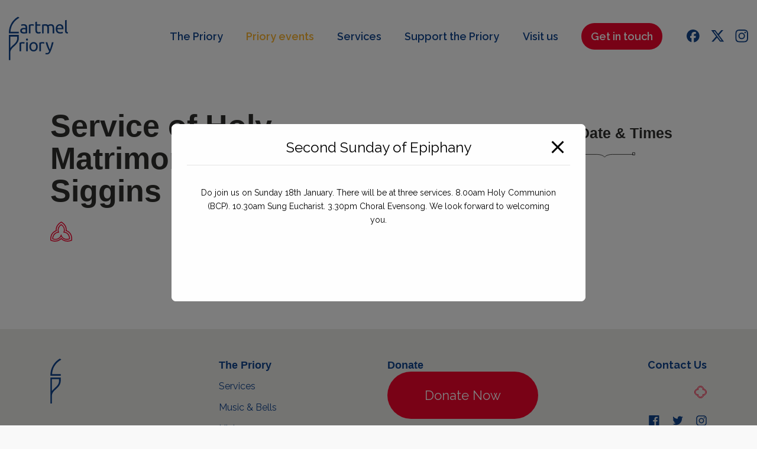

--- FILE ---
content_type: text/html; charset=UTF-8
request_url: https://cartmelpriory.org.uk/whats-on/service-holy-matrimony/
body_size: 18788
content:

<!doctype html>
<!--[if lte IE 8]><html class="no-js lt-ie9" lang="en-GB" prefix="og: http://ogp.me/ns#"><![endif]-->
<!--[if IE 9]><html class="ie9" lang="en-GB" prefix="og: http://ogp.me/ns#"> <![endif]-->
<!--[if gt IE 9]><!-->
<html class="no-js gt-ie9" lang="en-GB" prefix="og: http://ogp.me/ns#">
<!--<![endif]-->
<!--[if gt IE 9]><!-->
<html class="no-js" lang="en-GB" prefix="og: http://ogp.me/ns#">
<!--<![endif]-->
  <head>
  <meta charset="utf-8">
  <meta http-equiv="x-ua-compatible" content="ie=edge">
  <meta name="viewport" content="width=device-width, initial-scale=1">
  <meta name='robots' content='index, follow, max-image-preview:large, max-snippet:-1, max-video-preview:-1'/>

	<!-- This site is optimized with the Yoast SEO plugin v26.7 - https://yoast.com/wordpress/plugins/seo/ -->
	<title>Whats On - Cartmel Priory</title>
	<link rel="canonical" href="https://cartmelpriory.org.uk/whats-on/service-holy-matrimony/"/>
	<meta property="og:locale" content="en_GB"/>
	<meta property="og:type" content="article"/>
	<meta property="og:title" content="Whats On - Cartmel Priory"/>
	<meta property="og:url" content="https://cartmelpriory.org.uk/whats-on/service-holy-matrimony/"/>
	<meta property="og:site_name" content="Cartmel Priory"/>
	<meta property="article:modified_time" content="2021-08-13T09:25:50+00:00"/>
	<meta property="og:image" content="https://cartmelpriory.org.uk/wp-content/uploads/2018/05/JessTim_w_med_col-093.jpg"/>
	<meta property="og:image:width" content="900"/>
	<meta property="og:image:height" content="600"/>
	<meta property="og:image:type" content="image/jpeg"/>
	<meta name="twitter:card" content="summary_large_image"/>
	<script type="application/ld+json" class="yoast-schema-graph">{"@context":"https://schema.org","@graph":[{"@type":"WebPage","@id":"https://cartmelpriory.org.uk/whats-on/service-holy-matrimony/","url":"https://cartmelpriory.org.uk/whats-on/service-holy-matrimony/","name":"Whats On - Cartmel Priory","isPartOf":{"@id":"http://cartmelpriory.org.uk/#website"},"primaryImageOfPage":{"@id":"https://cartmelpriory.org.uk/whats-on/service-holy-matrimony/#primaryimage"},"image":{"@id":"https://cartmelpriory.org.uk/whats-on/service-holy-matrimony/#primaryimage"},"thumbnailUrl":"https://cartmelpriory.org.uk/wp-content/uploads/2018/05/JessTim_w_med_col-093.jpg","datePublished":"2019-05-13T08:15:16+00:00","dateModified":"2021-08-13T09:25:50+00:00","breadcrumb":{"@id":"https://cartmelpriory.org.uk/whats-on/service-holy-matrimony/#breadcrumb"},"inLanguage":"en-GB","potentialAction":[{"@type":"ReadAction","target":["https://cartmelpriory.org.uk/whats-on/service-holy-matrimony/"]}]},{"@type":"ImageObject","inLanguage":"en-GB","@id":"https://cartmelpriory.org.uk/whats-on/service-holy-matrimony/#primaryimage","url":"https://cartmelpriory.org.uk/wp-content/uploads/2018/05/JessTim_w_med_col-093.jpg","contentUrl":"https://cartmelpriory.org.uk/wp-content/uploads/2018/05/JessTim_w_med_col-093.jpg","width":900,"height":600},{"@type":"BreadcrumbList","@id":"https://cartmelpriory.org.uk/whats-on/service-holy-matrimony/#breadcrumb","itemListElement":[{"@type":"ListItem","position":1,"name":"Home","item":"http://cartmelpriory.org.uk/"},{"@type":"ListItem","position":2,"name":"Events","item":"http://cartmelpriory.org.uk/whats-on/"},{"@type":"ListItem","position":3,"name":"Service of Holy Matrimony &#8211; Dixon &#038; Siggins"}]},{"@type":"WebSite","@id":"http://cartmelpriory.org.uk/#website","url":"http://cartmelpriory.org.uk/","name":"Cartmel Priory","description":"","potentialAction":[{"@type":"SearchAction","target":{"@type":"EntryPoint","urlTemplate":"http://cartmelpriory.org.uk/?s={search_term_string}"},"query-input":{"@type":"PropertyValueSpecification","valueRequired":true,"valueName":"search_term_string"}}],"inLanguage":"en-GB"}]}</script>
	<!-- / Yoast SEO plugin. -->


<link rel='dns-prefetch' href='//cdnjs.cloudflare.com'/>
<link rel='dns-prefetch' href='//maps.googleapis.com'/>
<link rel='dns-prefetch' href='//maxcdn.bootstrapcdn.com'/>
<link rel="alternate" title="oEmbed (JSON)" type="application/json+oembed" href="https://cartmelpriory.org.uk/wp-json/oembed/1.0/embed?url=https%3A%2F%2Fcartmelpriory.org.uk%2Fwhats-on%2Fservice-holy-matrimony%2F"/>
<link rel="alternate" title="oEmbed (XML)" type="text/xml+oembed" href="https://cartmelpriory.org.uk/wp-json/oembed/1.0/embed?url=https%3A%2F%2Fcartmelpriory.org.uk%2Fwhats-on%2Fservice-holy-matrimony%2F&#038;format=xml"/>
<style id='wp-img-auto-sizes-contain-inline-css' type='text/css'>img:is([sizes=auto i],[sizes^="auto," i]){contain-intrinsic-size:3000px 1500px}</style>
<style id='wp-emoji-styles-inline-css' type='text/css'>img.wp-smiley,img.emoji{display:inline!important;border:none!important;box-shadow:none!important;height:1em!important;width:1em!important;margin:0 .07em!important;vertical-align:-.1em!important;background:none!important;padding:0!important}</style>
<style id='wp-block-library-inline-css' type='text/css'>:root{--wp-block-synced-color:#7a00df;--wp-block-synced-color--rgb:122 , 0 , 223;--wp-bound-block-color:var(--wp-block-synced-color);--wp-editor-canvas-background:#ddd;--wp-admin-theme-color:#007cba;--wp-admin-theme-color--rgb:0 , 124 , 186;--wp-admin-theme-color-darker-10:#006ba1;--wp-admin-theme-color-darker-10--rgb:0 , 107 , 160.5;--wp-admin-theme-color-darker-20:#005a87;--wp-admin-theme-color-darker-20--rgb:0 , 90 , 135;--wp-admin-border-width-focus:2px}@media (min-resolution:192dpi){:root{--wp-admin-border-width-focus:1.5px}}.wp-element-button{cursor:pointer}:root .has-very-light-gray-background-color{background-color:#eee}:root .has-very-dark-gray-background-color{background-color:#313131}:root .has-very-light-gray-color{color:#eee}:root .has-very-dark-gray-color{color:#313131}:root .has-vivid-green-cyan-to-vivid-cyan-blue-gradient-background{background:linear-gradient(135deg,#00d084,#0693e3)}:root .has-purple-crush-gradient-background{background:linear-gradient(135deg,#34e2e4,#4721fb 50%,#ab1dfe)}:root .has-hazy-dawn-gradient-background{background:linear-gradient(135deg,#faaca8,#dad0ec)}:root .has-subdued-olive-gradient-background{background:linear-gradient(135deg,#fafae1,#67a671)}:root .has-atomic-cream-gradient-background{background:linear-gradient(135deg,#fdd79a,#004a59)}:root .has-nightshade-gradient-background{background:linear-gradient(135deg,#330968,#31cdcf)}:root .has-midnight-gradient-background{background:linear-gradient(135deg,#020381,#2874fc)}:root{--wp--preset--font-size--normal:16px;--wp--preset--font-size--huge:42px}.has-regular-font-size{font-size:1em}.has-larger-font-size{font-size:2.625em}.has-normal-font-size{font-size:var(--wp--preset--font-size--normal)}.has-huge-font-size{font-size:var(--wp--preset--font-size--huge)}.has-text-align-center{text-align:center}.has-text-align-left{text-align:left}.has-text-align-right{text-align:right}.has-fit-text{white-space:nowrap!important}#end-resizable-editor-section{display:none}.aligncenter{clear:both}.items-justified-left{justify-content:flex-start}.items-justified-center{justify-content:center}.items-justified-right{justify-content:flex-end}.items-justified-space-between{justify-content:space-between}.screen-reader-text{border:0;clip-path:inset(50%);height:1px;margin:-1px;overflow:hidden;padding:0;position:absolute;width:1px;word-wrap:normal!important}.screen-reader-text:focus{background-color:#ddd;clip-path:none;color:#444;display:block;font-size:1em;height:auto;left:5px;line-height:normal;padding:15px 23px 14px;text-decoration:none;top:5px;width:auto;z-index:100000}html :where(.has-border-color){border-style:solid}html :where([style*=border-top-color]){border-top-style:solid}html :where([style*=border-right-color]){border-right-style:solid}html :where([style*=border-bottom-color]){border-bottom-style:solid}html :where([style*=border-left-color]){border-left-style:solid}html :where([style*=border-width]){border-style:solid}html :where([style*=border-top-width]){border-top-style:solid}html :where([style*=border-right-width]){border-right-style:solid}html :where([style*=border-bottom-width]){border-bottom-style:solid}html :where([style*=border-left-width]){border-left-style:solid}html :where(img[class*=wp-image-]){height:auto;max-width:100%}:where(figure){margin:0 0 1em}html :where(.is-position-sticky){--wp-admin--admin-bar--position-offset:var(--wp-admin--admin-bar--height,0)}@media screen and (max-width:600px){html :where(.is-position-sticky){--wp-admin--admin-bar--position-offset:0}}</style><style id='global-styles-inline-css' type='text/css'>:root{--wp--preset--aspect-ratio--square:1;--wp--preset--aspect-ratio--4-3: 4/3;--wp--preset--aspect-ratio--3-4: 3/4;--wp--preset--aspect-ratio--3-2: 3/2;--wp--preset--aspect-ratio--2-3: 2/3;--wp--preset--aspect-ratio--16-9: 16/9;--wp--preset--aspect-ratio--9-16: 9/16;--wp--preset--color--black:#000;--wp--preset--color--cyan-bluish-gray:#abb8c3;--wp--preset--color--white:#fff;--wp--preset--color--pale-pink:#f78da7;--wp--preset--color--vivid-red:#cf2e2e;--wp--preset--color--luminous-vivid-orange:#ff6900;--wp--preset--color--luminous-vivid-amber:#fcb900;--wp--preset--color--light-green-cyan:#7bdcb5;--wp--preset--color--vivid-green-cyan:#00d084;--wp--preset--color--pale-cyan-blue:#8ed1fc;--wp--preset--color--vivid-cyan-blue:#0693e3;--wp--preset--color--vivid-purple:#9b51e0;--wp--preset--gradient--vivid-cyan-blue-to-vivid-purple:linear-gradient(135deg,#0693e3 0%,#9b51e0 100%);--wp--preset--gradient--light-green-cyan-to-vivid-green-cyan:linear-gradient(135deg,#7adcb4 0%,#00d082 100%);--wp--preset--gradient--luminous-vivid-amber-to-luminous-vivid-orange:linear-gradient(135deg,#fcb900 0%,#ff6900 100%);--wp--preset--gradient--luminous-vivid-orange-to-vivid-red:linear-gradient(135deg,#ff6900 0%,#cf2e2e 100%);--wp--preset--gradient--very-light-gray-to-cyan-bluish-gray:linear-gradient(135deg,#eee 0%,#a9b8c3 100%);--wp--preset--gradient--cool-to-warm-spectrum:linear-gradient(135deg,#4aeadc 0%,#9778d1 20%,#cf2aba 40%,#ee2c82 60%,#fb6962 80%,#fef84c 100%);--wp--preset--gradient--blush-light-purple:linear-gradient(135deg,#ffceec 0%,#9896f0 100%);--wp--preset--gradient--blush-bordeaux:linear-gradient(135deg,#fecda5 0%,#fe2d2d 50%,#6b003e 100%);--wp--preset--gradient--luminous-dusk:linear-gradient(135deg,#ffcb70 0%,#c751c0 50%,#4158d0 100%);--wp--preset--gradient--pale-ocean:linear-gradient(135deg,#fff5cb 0%,#b6e3d4 50%,#33a7b5 100%);--wp--preset--gradient--electric-grass:linear-gradient(135deg,#caf880 0%,#71ce7e 100%);--wp--preset--gradient--midnight:linear-gradient(135deg,#020381 0%,#2874fc 100%);--wp--preset--font-size--small:13px;--wp--preset--font-size--medium:20px;--wp--preset--font-size--large:36px;--wp--preset--font-size--x-large:42px;--wp--preset--spacing--20:.44rem;--wp--preset--spacing--30:.67rem;--wp--preset--spacing--40:1rem;--wp--preset--spacing--50:1.5rem;--wp--preset--spacing--60:2.25rem;--wp--preset--spacing--70:3.38rem;--wp--preset--spacing--80:5.06rem;--wp--preset--shadow--natural:6px 6px 9px rgba(0,0,0,.2);--wp--preset--shadow--deep:12px 12px 50px rgba(0,0,0,.4);--wp--preset--shadow--sharp:6px 6px 0 rgba(0,0,0,.2);--wp--preset--shadow--outlined:6px 6px 0 -3px #fff , 6px 6px #000;--wp--preset--shadow--crisp:6px 6px 0 #000}:where(.is-layout-flex){gap:.5em}:where(.is-layout-grid){gap:.5em}body .is-layout-flex{display:flex}.is-layout-flex{flex-wrap:wrap;align-items:center}.is-layout-flex > :is(*, div){margin:0}body .is-layout-grid{display:grid}.is-layout-grid > :is(*, div){margin:0}:where(.wp-block-columns.is-layout-flex){gap:2em}:where(.wp-block-columns.is-layout-grid){gap:2em}:where(.wp-block-post-template.is-layout-flex){gap:1.25em}:where(.wp-block-post-template.is-layout-grid){gap:1.25em}.has-black-color{color:var(--wp--preset--color--black)!important}.has-cyan-bluish-gray-color{color:var(--wp--preset--color--cyan-bluish-gray)!important}.has-white-color{color:var(--wp--preset--color--white)!important}.has-pale-pink-color{color:var(--wp--preset--color--pale-pink)!important}.has-vivid-red-color{color:var(--wp--preset--color--vivid-red)!important}.has-luminous-vivid-orange-color{color:var(--wp--preset--color--luminous-vivid-orange)!important}.has-luminous-vivid-amber-color{color:var(--wp--preset--color--luminous-vivid-amber)!important}.has-light-green-cyan-color{color:var(--wp--preset--color--light-green-cyan)!important}.has-vivid-green-cyan-color{color:var(--wp--preset--color--vivid-green-cyan)!important}.has-pale-cyan-blue-color{color:var(--wp--preset--color--pale-cyan-blue)!important}.has-vivid-cyan-blue-color{color:var(--wp--preset--color--vivid-cyan-blue)!important}.has-vivid-purple-color{color:var(--wp--preset--color--vivid-purple)!important}.has-black-background-color{background-color:var(--wp--preset--color--black)!important}.has-cyan-bluish-gray-background-color{background-color:var(--wp--preset--color--cyan-bluish-gray)!important}.has-white-background-color{background-color:var(--wp--preset--color--white)!important}.has-pale-pink-background-color{background-color:var(--wp--preset--color--pale-pink)!important}.has-vivid-red-background-color{background-color:var(--wp--preset--color--vivid-red)!important}.has-luminous-vivid-orange-background-color{background-color:var(--wp--preset--color--luminous-vivid-orange)!important}.has-luminous-vivid-amber-background-color{background-color:var(--wp--preset--color--luminous-vivid-amber)!important}.has-light-green-cyan-background-color{background-color:var(--wp--preset--color--light-green-cyan)!important}.has-vivid-green-cyan-background-color{background-color:var(--wp--preset--color--vivid-green-cyan)!important}.has-pale-cyan-blue-background-color{background-color:var(--wp--preset--color--pale-cyan-blue)!important}.has-vivid-cyan-blue-background-color{background-color:var(--wp--preset--color--vivid-cyan-blue)!important}.has-vivid-purple-background-color{background-color:var(--wp--preset--color--vivid-purple)!important}.has-black-border-color{border-color:var(--wp--preset--color--black)!important}.has-cyan-bluish-gray-border-color{border-color:var(--wp--preset--color--cyan-bluish-gray)!important}.has-white-border-color{border-color:var(--wp--preset--color--white)!important}.has-pale-pink-border-color{border-color:var(--wp--preset--color--pale-pink)!important}.has-vivid-red-border-color{border-color:var(--wp--preset--color--vivid-red)!important}.has-luminous-vivid-orange-border-color{border-color:var(--wp--preset--color--luminous-vivid-orange)!important}.has-luminous-vivid-amber-border-color{border-color:var(--wp--preset--color--luminous-vivid-amber)!important}.has-light-green-cyan-border-color{border-color:var(--wp--preset--color--light-green-cyan)!important}.has-vivid-green-cyan-border-color{border-color:var(--wp--preset--color--vivid-green-cyan)!important}.has-pale-cyan-blue-border-color{border-color:var(--wp--preset--color--pale-cyan-blue)!important}.has-vivid-cyan-blue-border-color{border-color:var(--wp--preset--color--vivid-cyan-blue)!important}.has-vivid-purple-border-color{border-color:var(--wp--preset--color--vivid-purple)!important}.has-vivid-cyan-blue-to-vivid-purple-gradient-background{background:var(--wp--preset--gradient--vivid-cyan-blue-to-vivid-purple)!important}.has-light-green-cyan-to-vivid-green-cyan-gradient-background{background:var(--wp--preset--gradient--light-green-cyan-to-vivid-green-cyan)!important}.has-luminous-vivid-amber-to-luminous-vivid-orange-gradient-background{background:var(--wp--preset--gradient--luminous-vivid-amber-to-luminous-vivid-orange)!important}.has-luminous-vivid-orange-to-vivid-red-gradient-background{background:var(--wp--preset--gradient--luminous-vivid-orange-to-vivid-red)!important}.has-very-light-gray-to-cyan-bluish-gray-gradient-background{background:var(--wp--preset--gradient--very-light-gray-to-cyan-bluish-gray)!important}.has-cool-to-warm-spectrum-gradient-background{background:var(--wp--preset--gradient--cool-to-warm-spectrum)!important}.has-blush-light-purple-gradient-background{background:var(--wp--preset--gradient--blush-light-purple)!important}.has-blush-bordeaux-gradient-background{background:var(--wp--preset--gradient--blush-bordeaux)!important}.has-luminous-dusk-gradient-background{background:var(--wp--preset--gradient--luminous-dusk)!important}.has-pale-ocean-gradient-background{background:var(--wp--preset--gradient--pale-ocean)!important}.has-electric-grass-gradient-background{background:var(--wp--preset--gradient--electric-grass)!important}.has-midnight-gradient-background{background:var(--wp--preset--gradient--midnight)!important}.has-small-font-size{font-size:var(--wp--preset--font-size--small)!important}.has-medium-font-size{font-size:var(--wp--preset--font-size--medium)!important}.has-large-font-size{font-size:var(--wp--preset--font-size--large)!important}.has-x-large-font-size{font-size:var(--wp--preset--font-size--x-large)!important}</style>

<style id='classic-theme-styles-inline-css' type='text/css'>.wp-block-button__link{color:#fff;background-color:#32373c;border-radius:9999px;box-shadow:none;text-decoration:none;padding:calc(.667em + 2px) calc(1.333em + 2px);font-size:1.125em}.wp-block-file__button{background:#32373c;color:#fff;text-decoration:none}</style>
<link rel='stylesheet' id='pb_animate-css' href='https://cartmelpriory.org.uk/wp-content/plugins/ays-popup-box/public/css/animate.css?ver=6.1.1' type='text/css' media='all'/>
<link rel='stylesheet' id='contact-form-7-bootstrap-style-css' href='https://cartmelpriory.org.uk/wp-content/plugins/bootstrap-for-contact-form-7/assets/dist/css/style.min.css?ver=6.9' type='text/css' media='all'/>
<link rel='stylesheet' id='font-awesome-css' href='//maxcdn.bootstrapcdn.com/font-awesome/4.7.0/css/font-awesome.min.css' type='text/css' media='all'/>
<link rel='stylesheet' id='sage/css-css' href='https://cartmelpriory.org.uk/wp-content/themes/cartmelpriory/dist/styles/main.css' type='text/css' media='all'/>
<script type="text/javascript" src="https://cartmelpriory.org.uk/wp-includes/js/jquery/jquery.min.js?ver=3.7.1" id="jquery-core-js"></script>
<script type="text/javascript" src="https://cartmelpriory.org.uk/wp-includes/js/jquery/jquery-migrate.min.js?ver=3.4.1" id="jquery-migrate-js"></script>
<script type="text/javascript" id="ays-pb-js-extra">//<![CDATA[
var pbLocalizeObj={"ajax":"https://cartmelpriory.org.uk/wp-admin/admin-ajax.php","seconds":"seconds","thisWillClose":"This will close in","icons":{"close_icon":"\u003Csvg class=\"ays_pb_material_close_icon\" xmlns=\"https://www.w3.org/2000/svg\" height=\"36px\" viewBox=\"0 0 24 24\" width=\"36px\" fill=\"#000000\" alt=\"Pop-up Close\"\u003E\u003Cpath d=\"M0 0h24v24H0z\" fill=\"none\"/\u003E\u003Cpath d=\"M19 6.41L17.59 5 12 10.59 6.41 5 5 6.41 10.59 12 5 17.59 6.41 19 12 13.41 17.59 19 19 17.59 13.41 12z\"/\u003E\u003C/svg\u003E","close_circle_icon":"\u003Csvg class=\"ays_pb_material_close_circle_icon\" xmlns=\"https://www.w3.org/2000/svg\" height=\"24\" viewBox=\"0 0 24 24\" width=\"36\" alt=\"Pop-up Close\"\u003E\u003Cpath d=\"M0 0h24v24H0z\" fill=\"none\"/\u003E\u003Cpath d=\"M12 2C6.47 2 2 6.47 2 12s4.47 10 10 10 10-4.47 10-10S17.53 2 12 2zm5 13.59L15.59 17 12 13.41 8.41 17 7 15.59 10.59 12 7 8.41 8.41 7 12 10.59 15.59 7 17 8.41 13.41 12 17 15.59z\"/\u003E\u003C/svg\u003E","volume_up_icon":"\u003Csvg class=\"ays_pb_fa_volume\" xmlns=\"https://www.w3.org/2000/svg\" height=\"24\" viewBox=\"0 0 24 24\" width=\"36\"\u003E\u003Cpath d=\"M0 0h24v24H0z\" fill=\"none\"/\u003E\u003Cpath d=\"M3 9v6h4l5 5V4L7 9H3zm13.5 3c0-1.77-1.02-3.29-2.5-4.03v8.05c1.48-.73 2.5-2.25 2.5-4.02zM14 3.23v2.06c2.89.86 5 3.54 5 6.71s-2.11 5.85-5 6.71v2.06c4.01-.91 7-4.49 7-8.77s-2.99-7.86-7-8.77z\"/\u003E\u003C/svg\u003E","volume_mute_icon":"\u003Csvg xmlns=\"https://www.w3.org/2000/svg\" height=\"24\" viewBox=\"0 0 24 24\" width=\"24\"\u003E\u003Cpath d=\"M0 0h24v24H0z\" fill=\"none\"/\u003E\u003Cpath d=\"M7 9v6h4l5 5V4l-5 5H7z\"/\u003E\u003C/svg\u003E"}};
//]]></script>
<script type="text/javascript" src="https://cartmelpriory.org.uk/wp-content/plugins/ays-popup-box/public/js/ays-pb-public.js?ver=6.1.1" id="ays-pb-js"></script>
<link rel="https://api.w.org/" href="https://cartmelpriory.org.uk/wp-json/"/><link rel="EditURI" type="application/rsd+xml" title="RSD" href="https://cartmelpriory.org.uk/xmlrpc.php?rsd"/>
<meta name="generator" content="WordPress 6.9"/>
<link rel='shortlink' href='https://cartmelpriory.org.uk/?p=1079'/>
		<style type="text/css">div.wpcf7 .ajax-loader{background-image:url(https://cartmelpriory.org.uk/wp-content/plugins/contact-form-7/images/ajax-loader.gif)}</style>
		<style type="text/css">.recentcomments a{display:inline!important;padding:0!important;margin:0!important}</style>  <!-- Facebook Pixel Code -->
  <script>!function(f,b,e,v,n,t,s){if(f.fbq)return;n=f.fbq=function(){n.callMethod?n.callMethod.apply(n,arguments):n.queue.push(arguments)};if(!f._fbq)f._fbq=n;n.push=n;n.loaded=!0;n.version='2.0';n.queue=[];t=b.createElement(e);t.async=!0;t.src=v;s=b.getElementsByTagName(e)[0];s.parentNode.insertBefore(t,s)}(window,document,'script','https://connect.facebook.net/en_US/fbevents.js');fbq('init','297807827360691');fbq('track','PageView');</script>
  <noscript>
   <img height="1" width="1" src="https://www.facebook.com/tr?id=297807827360691&ev=PageView
  &noscript=1"/>
  </noscript>
  <!-- End Facebook Pixel Code -->
<link rel="preconnect" href="https://fonts.googleapis.com">
<link rel="preconnect" href="https://fonts.gstatic.com" crossorigin>
<link href="https://fonts.googleapis.com/css2?family=Raleway:wght@400;600;700&family=Ubuntu:wght@400;500;700&display=swap" rel="stylesheet">
<link rel="stylesheet" href="https://cartmelpriory.org.uk/wp-content/themes/cartmelpriory/dist/css/styles-25.css?ver=1761902087">
<link rel='stylesheet' id='ays-pb-min-css' href='https://cartmelpriory.org.uk/wp-content/plugins/ays-popup-box/public/css/ays-pb-public-min.css?ver=6.1.1' type='text/css' media='all'/>
</head>
  <body class="wp-singular event-template-default single single-event postid-1079 wp-theme-cartmelpriory wp-child-theme-cartmelpriory service-holy-matrimony">
    <div id="page">
    <style>.tax-types .navItems .wrapper .container .row article:nth-of-type(2) {display:none}.tax-types .navItems .wrapper .container .row{grid-template-columns:1fr 1fr;max-width:800px;margin-left:auto;margin-right:auto}.no-popup .av_pop_modals_1{display:none!important}</style>
<script>(function(){var KEY='pb_closed_1';if(window.localStorage&&localStorage.getItem(KEY)==='1'){document.documentElement.classList.add('no-popup');}})();</script>
<header class="banner">
  <div class="container">
    <div class="row">
      <div class="col-xs-12">
        <div class="logo">
          <a href="https://cartmelpriory.org.uk/"><svg role="img" xml:space="preserve"><title>Cartmel Priory</title><use xmlns:xlink="http://www.w3.org/1999/xlink" xlink:href="https://cartmelpriory.org.uk/wp-content/themes/cartmelpriory/dist/images/sprite.svg#logo"></use></svg></a>
        </div>
        <div class="burger-menu">
          <div class="burger-menu__click-region">
            <span class="burger-menu__piece"></span>
            <span class="burger-menu__piece"></span>
            <span class="burger-menu__piece"></span>
          </div>
        </div>
        <nav>

          <div class="socials">
            <a href="https://www.facebook.com/CartmelPriory/" target="_blank" class="facebook" title="Facebook">
                <svg viewBox="0 0 21 21" xmlns="http://www.w3.org/2000/svg" width="21" height="21" fill="none"><path fill="#12458A" d="M10.349 0C4.633 0 0 4.633 0 10.349c0 4.853 3.341 8.925 7.849 10.044V13.51H5.715V10.35h2.134V8.986c0-3.522 1.594-5.155 5.052-5.155.656 0 1.787.129 2.25.257v2.867a13.299 13.299 0 0 0-1.196-.039c-1.696 0-2.352.643-2.352 2.314v1.119h3.38l-.58 3.162h-2.8v7.11c5.124-.618 9.095-4.981 9.095-10.272C20.698 4.633 16.064 0 10.348 0Z"/></svg>
            </a>
            <a href="https://twitter.com/cartmelpriory" target="_blank" class="twitter" title="Twitter" target="_blank">
                <svg viewBox="0 0 21 21" xmlns="http://www.w3.org/2000/svg" width="20" height="18" fill="none"><path fill="#12458A" d="M15.456 0h2.909l-6.356 7.264 7.477 9.885h-5.854l-4.586-5.995L3.8 17.15H.89l6.798-7.77L.514 0h6.003l4.145 5.48L15.456 0Zm-1.021 15.408h1.612L5.64 1.65H3.91l10.524 13.758Z"/></svg>
            </a>
            <a href="https://www.instagram.com/explore/tags/cartmelpriory/" target="_blank" class="instagram" title="Instagram">
                <svg viewBox="0 0 21 21" xmlns="http://www.w3.org/2000/svg" width="21" height="21" fill="none"><g fill="#12458A" clip-path="url(#a)"><path d="M10.651 1.864c2.765 0 3.093.012 4.18.06 1.01.045 1.557.214 1.92.356.481.186.83.412 1.189.772.364.364.586.707.772 1.189.142.363.311.913.356 1.92.048 1.091.06 1.419.06 4.18 0 2.765-.012 3.092-.06 4.18-.045 1.01-.215 1.556-.356 1.92a3.201 3.201 0 0 1-.772 1.188 3.183 3.183 0 0 1-1.189.772c-.363.142-.913.311-1.92.356-1.091.048-1.419.06-4.18.06-2.765 0-3.092-.012-4.18-.06-1.01-.045-1.556-.214-1.92-.356a3.2 3.2 0 0 1-1.188-.772 3.183 3.183 0 0 1-.772-1.188c-.142-.364-.312-.914-.356-1.92-.048-1.092-.06-1.42-.06-4.18 0-2.765.012-3.093.06-4.18.044-1.01.214-1.557.356-1.92a3.2 3.2 0 0 1 .772-1.189A3.183 3.183 0 0 1 4.55 2.28c.364-.142.914-.311 1.92-.356 1.088-.048 1.415-.06 4.18-.06Zm0-1.864c-2.81 0-3.16.012-4.264.06-1.1.05-1.856.227-2.51.482A5.051 5.051 0 0 0 2.04 1.738 5.07 5.07 0 0 0 .844 3.57C.59 4.23.412 4.98.364 6.08.313 7.188.302 7.54.302 10.35c0 2.81.012 3.16.06 4.264.049 1.1.227 1.856.481 2.51a5.05 5.05 0 0 0 1.197 1.836c.574.574 1.152.93 1.831 1.192.66.255 1.411.433 2.51.482 1.104.048 1.456.06 4.265.06 2.81 0 3.162-.012 4.265-.06 1.1-.049 1.856-.227 2.51-.482a5.058 5.058 0 0 0 1.832-1.192 5.06 5.06 0 0 0 1.192-1.831c.255-.66.433-1.411.481-2.51.049-1.104.06-1.456.06-4.265 0-2.81-.011-3.162-.06-4.265-.048-1.1-.226-1.856-.48-2.51a4.847 4.847 0 0 0-1.185-1.84A5.058 5.058 0 0 0 17.43.546C16.772.29 16.02.113 14.92.065 13.813.012 13.46 0 10.651 0Z"/><path d="M10.651 5.033a5.317 5.317 0 0 0-5.316 5.316 5.317 5.317 0 0 0 5.316 5.315 5.317 5.317 0 0 0 5.316-5.315 5.317 5.317 0 0 0-5.316-5.316Zm0 8.764a3.449 3.449 0 1 1 .001-6.898 3.449 3.449 0 0 1 0 6.898ZM17.418 4.823a1.241 1.241 0 1 1-2.482 0 1.241 1.241 0 0 1 2.482 0Z"/></g><defs><clipPath id="a"><path fill="#fff" d="M.303 0H21v20.697H.303z"/></clipPath></defs></svg>
            </a>
        </div>
        <div class="menu-top-menu-container"><ul id="menu-top-menu" class="nav"><li id="menu-item-75" class="sub_menu--trigger menu-item menu-item-type-post_type menu-item-object-page menu-item-has-children menu-item-75"><a href="https://cartmelpriory.org.uk/the-priory/">The Priory</a>
<ul class="sub-menu">
	<li id="menu-item-388" class="menu-item menu-item-type-post_type menu-item-object-page menu-item-388"><a href="https://cartmelpriory.org.uk/the-priory/architecture/">Architecture</a></li>
	<li id="menu-item-990" class="menu-item menu-item-type-post_type menu-item-object-page menu-item-990"><a href="https://cartmelpriory.org.uk/safeguarding/">Safeguarding</a></li>
	<li id="menu-item-389" class="menu-item menu-item-type-post_type menu-item-object-page menu-item-389"><a href="https://cartmelpriory.org.uk/the-priory/history/">History</a></li>
	<li id="menu-item-2602" class="menu-item menu-item-type-post_type menu-item-object-page menu-item-2602"><a href="https://cartmelpriory.org.uk/the-priory/william-marshal/">William Marshal</a></li>
	<li id="menu-item-390" class="menu-item menu-item-type-post_type menu-item-object-page menu-item-390"><a href="https://cartmelpriory.org.uk/the-priory/music-bells/">Music &#038; Bells</a></li>
	<li id="menu-item-1937" class="menu-item menu-item-type-post_type menu-item-object-page menu-item-1937"><a href="https://cartmelpriory.org.uk/the-priory/vr-experience/">VR Experience</a></li>
	<li id="menu-item-391" class="menu-item menu-item-type-post_type menu-item-object-page menu-item-391"><a href="https://cartmelpriory.org.uk/the-priory/people/">People</a></li>
</ul>
</li>
<li id="menu-item-77" class="menu-item menu-item-type-post_type menu-item-object-page menu-item-77 current_page_item"><a href="https://cartmelpriory.org.uk/whats-on/">Priory events</a></li>
<li id="menu-item-2840" class="menu-item menu-item-type-post_type menu-item-object-page menu-item-has-children menu-item-2840"><a href="https://cartmelpriory.org.uk/the-priory/services/">Services</a>
<ul class="sub-menu">
	<li id="menu-item-2876" class="menu-item menu-item-type-custom menu-item-object-custom menu-item-2876"><a href="https://cartmelpriory.org.uk/events/christmas/">Christmas</a></li>
	<li id="menu-item-2841" class="menu-item menu-item-type-post_type menu-item-object-page menu-item-2841"><a href="https://cartmelpriory.org.uk/the-priory/services/christenings/">Christenings</a></li>
	<li id="menu-item-2842" class="menu-item menu-item-type-post_type menu-item-object-page menu-item-2842"><a href="https://cartmelpriory.org.uk/the-priory/services/funerals/">Funerals</a></li>
	<li id="menu-item-2844" class="menu-item menu-item-type-post_type menu-item-object-page menu-item-2844"><a href="https://cartmelpriory.org.uk/the-priory/services/weddings-blessings/">Weddings &#038; Blessings</a></li>
</ul>
</li>
<li id="menu-item-74" class="menu-item menu-item-type-post_type menu-item-object-page menu-item-74"><a href="https://cartmelpriory.org.uk/support-the-priory/">Support the Priory</a></li>
<li id="menu-item-76" class="menu-item menu-item-type-post_type menu-item-object-page menu-item-76"><a href="https://cartmelpriory.org.uk/visit-us/">Visit us</a></li>
<li id="menu-item-2845" class="menu-item menu-item-type-post_type menu-item-object-page menu-item-2845"><a href="https://cartmelpriory.org.uk/visit-us/">Get in touch</a></li>
</ul></div>

      </nav>
    </div>
  </div>
</div>
</header>
        <main class="main">
          <div class="generic_page">
    <div class="random_pattern">
        <svg class="random_pattern__pattern"><g id="random_pattern__pats"></g></svg>
        <div class="container">
            <div class="row">
                <div class="col-xs-12 col-md-8 col-lg-6 generic_page__content">
                    <h1>Service of Holy Matrimony &#8211; Dixon &#038; Siggins</h1>
                                                        </div>
                <div class="col-xs-12 col-md-4 col-lg-4 offset-lg-2 event_dates">
                    <h2>Event Date &amp; Times</h2>
                    <svg class="event_dates__undertitle" role="img" xml:space="preserve"><use xmlns:xlink="http://www.w3.org/1999/xlink" xlink:href="https://cartmelpriory.org.uk/wp-content/themes/cartmelpriory/dist/images/sprite.svg#event_dates"></use></svg>
                                    </div>
            </div>
                    </div>
    </div>
</div>
          <div class="to-top">&#8593;</div>
        </main><!-- /.main -->
        
    <footer>
  <div class="container">
    <div class="row">
      <div class="col-xs-3 col-md-6 col-lg-3 footer__logo valign"><a href="https://cartmelpriory.org.uk/"><svg role="img" xml:space="preserve"><title>Cartmel Priory</title><use xmlns:xlink="http://www.w3.org/1999/xlink" xlink:href="https://cartmelpriory.org.uk/wp-content/themes/cartmelpriory/dist/images/sprite.svg#logo_icon"></use></svg></a></div>
      <div class="col-xs-9 col-md-6 col-lg-3 footer__cta valign float-right">
                    <a href="/visit-us"><strong>Contact Us</strong></a>
          <div class="footer__break"><svg role="img" xml:space="preserve"><use xmlns:xlink="http://www.w3.org/1999/xlink" xlink:href="https://cartmelpriory.org.uk/wp-content/themes/cartmelpriory/dist/images/sprite.svg#footer_4leaf"></use></svg></div>
          <div class="socials">
                <a href="https://www.facebook.com/CartmelPriory/" target="_blank" class="facebook" title="Facebook"><svg role="img" xml:space="preserve"><title>Facebook</title><use xmlns:xlink="http://www.w3.org/1999/xlink" xlink:href="https://cartmelpriory.org.uk/wp-content/themes/cartmelpriory/dist/images/sprite.svg#facebook"></use></svg></a>
                <a href="https://twitter.com/cartmelpriory" target="_blank" class="twitter" title="Twitter"><svg role="img" xml:space="preserve"><title>Twitter</title><use xmlns:xlink="http://www.w3.org/1999/xlink" xlink:href="https://cartmelpriory.org.uk/wp-content/themes/cartmelpriory/dist/images/sprite.svg#twitter"></use></svg></a>
                <a href="https://www.instagram.com/explore/tags/cartmelpriory/" target="_blank" class="instagram" title="Instagram"><svg role="img" xml:space="preserve"><title>Instagram</title><use xmlns:xlink="http://www.w3.org/1999/xlink" xlink:href="https://cartmelpriory.org.uk/wp-content/themes/cartmelpriory/dist/images/sprite.svg#instagram"></use></svg></a>
            </div>
        </div>
      <div class="col-md-6 col-lg-3 footer__sublinks">
        <h3>The Priory</h3>
        <div class="menu-footer-menu-container"><ul id="menu-footer-menu" class="nav"><li id="menu-item-98" class="menu-item menu-item-type-post_type menu-item-object-page menu-item-98"><a href="https://cartmelpriory.org.uk/the-priory/services/">Services</a></li>
<li id="menu-item-269" class="menu-item menu-item-type-post_type menu-item-object-page menu-item-269"><a href="https://cartmelpriory.org.uk/the-priory/music-bells/">Music &#038; Bells</a></li>
<li id="menu-item-103" class="menu-item menu-item-type-post_type menu-item-object-page menu-item-103"><a href="https://cartmelpriory.org.uk/the-priory/history/">History</a></li>
<li id="menu-item-270" class="menu-item menu-item-type-post_type menu-item-object-page menu-item-270"><a href="https://cartmelpriory.org.uk/the-priory/architecture/">Architecture</a></li>
<li id="menu-item-1935" class="menu-item menu-item-type-post_type menu-item-object-page menu-item-1935"><a href="https://cartmelpriory.org.uk/the-priory/vr-experience/">VR Experience</a></li>
<li id="menu-item-99" class="menu-item menu-item-type-post_type menu-item-object-page menu-item-99"><a href="https://cartmelpriory.org.uk/the-priory/people/">People</a></li>
<li id="menu-item-1121" class="menu-item menu-item-type-post_type menu-item-object-page menu-item-1121"><a href="https://cartmelpriory.org.uk/safeguarding-and-policies/">Safeguarding and Policies</a></li>
</ul></div>
      </div>
      <div class="col-md-6 col-lg-3">
      <h3 class="donateHead">Donate</h3>

      <div id="CAFDonateButtonContainer"></div>
      <script type="text/javascript">var caf_BeneficiaryCampaignId=16867;document.write(unescape('%3Cscript id="CAFDonateButtonLoader_script" src="https://cafdonate.cafonline.org/js/CAF.DonateButtonLoader_script.js" type="text/javascript"%3E%3C/script%3E'));</script>


        <h3>Visit Us</h3>
        <p><strong>The Priory Church of St. Mary<br/>
          and St. Michael,<br/>
          Cartmel, Cumbria,<br/>
          LA11 6QD</strong></p>
          <p><small>10:00am - 4:00pm Monday - Saturday.</small></p>          <div class="menu-visit-menu-container"><ul id="menu-visit-menu" class="nav"><li id="menu-item-96" class="menu-item menu-item-type-post_type menu-item-object-page menu-item-96"><a href="https://cartmelpriory.org.uk/visit-us/cartmel-village/">Cartmel Village</a></li>
<li id="menu-item-95" class="menu-item menu-item-type-post_type menu-item-object-page menu-item-95"><a href="https://cartmelpriory.org.uk/visit-us/gift-shop/">Priory shop</a></li>
</ul></div>        </div>

    </div>
    <div class="row">
      <div class="col-xs-12 col-sm-6">
        <p class="footer__copy">&copy; Cartmel Priory 2026<br/>
          Registered Charity No. 1130275</p>
      </div>
      <div class="col-xs-12 col-sm-6 text-right">
        <a class="holdens" href="https://holdens.agency/" rel="nofollow" title="Creative Agency Manchester - Holdens" target="_blank">
          <!-- <span>Created by</span> -->
          <img style="position:relative;top:-4px;" src="https://www.holdens.agency/footer-credit/holdens-logo-black-h.svg">
        </a>
      </div>
    </div>
    <div class="col-lg-3 footer__3leaf"><svg role="img" xml:space="preserve"><use xmlns:xlink="http://www.w3.org/1999/xlink" xlink:href="https://cartmelpriory.org.uk/wp-content/themes/cartmelpriory/dist/images/sprite.svg#pattern_full_3leaf"></use></svg></div>
  </div>
</footer>
<script>document.addEventListener('DOMContentLoaded',function(){function handleMenuHover(){if(window.innerWidth>=1140){document.querySelectorAll('.nav .menu-item-has-children').forEach(function(item){var link=item.querySelector('a');var submenu=item.querySelector('.sub-menu');var hover=false;function setActive(state){if(link)link.classList.toggle('active',state);if(submenu)submenu.classList.toggle('active',state);}function onEnter(){hover=true;setActive(true);}function onLeave(){hover=false;setTimeout(function(){if(!hover)setActive(false);},50);}if(link){link.addEventListener('mouseenter',onEnter);link.addEventListener('mouseleave',onLeave);}if(submenu){submenu.addEventListener('mouseenter',onEnter);submenu.addEventListener('mouseleave',onLeave);}});}}handleMenuHover();window.addEventListener('resize',function(){document.querySelectorAll('.nav .menu-item-has-children a.active, .nav .menu-item-has-children .sub-menu.active').forEach(function(el){el.classList.remove('active');});handleMenuHover();});var KEY='pb_closed_1';var wrap=document.querySelector('.av_pop_modals_1');if(!wrap)return;function rememberAndHide(){try{localStorage.setItem(KEY,'1');}catch(e){}document.documentElement.classList.add('no-popup');if(document.body)document.body.classList.add('no-popup');wrap.style.setProperty('display','none','important');}if(window.localStorage&&localStorage.getItem(KEY)==='1'){rememberAndHide();return;}wrap.addEventListener('click',function(e){if(e.target.closest('.ays-pb-modal-close')||e.target.closest('.ays-pb-close')||e.target.closest('.ays-pb-overlay')||e.target.closest('[data-dismiss]')||e.target.closest('.ays-pb-modal-dismiss')){rememberAndHide();}},true);var cb=document.getElementById('ays_pb_modal_checkbox_1');if(cb){cb.addEventListener('change',function(){if(!cb.checked||cb.checked===false)rememberAndHide();});}document.addEventListener('keydown',function(e){if(e.key==='Escape')rememberAndHide();});});</script><script type="speculationrules">
{"prefetch":[{"source":"document","where":{"and":[{"href_matches":"/*"},{"not":{"href_matches":["/wp-*.php","/wp-admin/*","/wp-content/uploads/*","/wp-content/*","/wp-content/plugins/*","/wp-content/themes/cartmelpriory/*","/*\\?(.+)"]}},{"not":{"selector_matches":"a[rel~=\"nofollow\"]"}},{"not":{"selector_matches":".no-prefetch, .no-prefetch a"}}]},"eagerness":"conservative"}]}
</script>
<style>.ays-pb-modal-close{top:20px!important}</style>
					<div class='ays-pb-modals av_pop_modals_1 ays-pb-close-popup-with-esc ' style='min-width: 100%;'>
                        <input type='hidden' value='fadeInDown' id='ays_pb_modal_animate_in_1'>
                        <input type='hidden' value='fadeInDown' id='ays_pb_modal_animate_in_mobile_1'>
                        <input type='hidden' value='fadeOutUp' id='ays_pb_modal_animate_out_1'>
                        <input type='hidden' value='fadeOutUp' id='ays_pb_modal_animate_out_mobile_1'>
                        <input type='hidden' value='1000' id='ays_pb_animation_close_speed_1'>
                        <input type='hidden' value='1000' id='ays_pb_animation_close_speed_mobile_1'>
                        <label for='ays-pb-modal-checkbox_1' class='ays-pb-visually-hidden-label'>modal-check</label>
						<input id='ays-pb-modal-checkbox_1' class='ays-pb-modal-check' type='checkbox'/>
                        
                        
                <div class='ays-pb-modal ays-pb-modal_1      ays-popup-box-main-box ays-pb-bg-styles_1 ays-pb-border-mobile_1' data-ays-flag='false' style='width: 700px; height: 300px; background-color:#ffffff; color: #000000 !important; border: 1px  solid #ffffff; border-radius: 7px;font-family:inherit;;'>
                    
                    <h2 class='ays_pb_show_title_on_mobile ays_pb_title_styles_1' style='color:#000000 !important; font-family:inherit; ; font-size: 24px; margin: 0; font-weight: normal; display: block'>Second Sunday of Epiphany</h2>
                    
                <hr class="ays-popup-hrs-default"/><div class='ays_content_box' style='padding: 20px'><p style="text-align: center;"> Do join us on Sunday 18th January. There will be at three services.  8.00am Holy Communion (BCP). 10.30am Sung Eucharist. 3.30pm Choral Evensong. We look forward to welcoming you.</p>
</div>
                    
                    <div class='ays-pb-dismiss-ad ays_pb_display_none' data-dismiss='' data-id='1'>
                        <button id='ays_pb_dismiss_ad'>
                            <span class='ays_pb_dismiss_ad_text_pc'>Dismiss ad</span>
                            <span class='ays_pb_dismiss_ad_text_mobile'>Dismiss ad</span>
                        </button>
                    </div>
                    <p class='ays_pb_timer   ays_pb_timer_1'>This will close in  <span data-seconds='0' data-ays-seconds='0' data-ays-mobile-seconds='0'>0</span> seconds</p>
                    <div class='ays-pb-modal-close  ays-pb-modal-close_1 ays-pb-close-button-delay ays_pb_pause_sound_1' style='color: #000 !important; font-family:inherit;transform:scale(1); padding: 0px' data-toggle='tooltip' title=''></div>
                </div><script>document.addEventListener('DOMContentLoaded',function(){if(window.innerWidth<768){jQuery(document).find('.ays-pb-modal_1').css({'top':'0','right':'0','bottom':'0','left':'0'});}else{jQuery(document).find('.ays-pb-modal_1').css({'top':'0','right':'0','bottom':'0','left':'0'});}});</script><div id='ays-pb-screen-shade_1' overlay='overlay_1' data-mobile-overlay='false'></div>
                        <input type='hidden' class='ays_pb_delay_1' value='0'/>
                        <input type='hidden' class='ays_pb_delay_mobile_1' value='0'/>
                        <input type='hidden' class='ays_pb_scroll_1' value='0'/>
                        <input type='hidden' class='ays_pb_scroll_mobile_1' value='0'/>
                        <input type='hidden' class='ays_pb_abt_1' value='pageLoaded'/>
					</div>                   
                    <style>.ays-pb-modal_1{max-height:none}.ays-pb-modal_1,.av_pop_modals_1{display:none}.ays-pb-modal-check:checked ~ #ays-pb-screen-shade_1 {opacity:.5;pointer-events:auto}.ays_notification_window.ays-pb-modal_1 .ays_pb_notification_logo img{width:100%;max-width:100px;min-width:50px;max-height:none;min-height:auto;object-fit:cover;border-radius:unset}.ays_notification_window.ays-pb-modal_1 div.ays_pb_notification_button_1 button{background:#f66123;color:#fff;font-size:15px;font-weight:normal;border-radius:6px;border:none;padding:16px 32px;transition:.3s;box-shadow:none;letter-spacing:0;text-transform:none;text-decoration:none}.ays_notification_window.ays-pb-modal_1 div.ays_pb_notification_button_1 button:hover{background:#f66123;color:#fff}.ays-pb-modal_1.ays-pb-bg-styles_1:not(.ays_winxp_window, .ays_template_window),
                        .ays_winxp_content.ays-pb-bg-styles_1,
                        footer.ays_template_footer.ays-pb-bg-styles_1 div.ays_bg_image_box {}.ays-pb-modal_1.ays_template_window{}.ays_cmd_window{background-color:rgba(255,255,255,.85)}.ays_cmd_window-cursor .ays_cmd_i-cursor-underscore{background-color:#000}.ays_cmd_window-cursor .ays_cmd_i-cursor-indicator{background-color:transparent}.ays-pb-modal_1 .ays_pb_description>*,.ays-pb-modal_1 .ays_pb_timer,.ays-pb-modal_1 .ays_content_box p,.ays-pb-modal_1 .ays-pb-dismiss-ad>button#ays_pb_dismiss_ad{color:#000;font-family:inherit}.ays-pb-modal_1 .close-image-btn{color:#000!important}.ays-pb-modal_1 .close-image-btn:hover,.ays-pb-modal_1 .close-template-btn:hover{color:#000!important}.ays-pb-modal_1 .ays_pb_material_close_circle_icon{fill:#000!important}.ays-pb-modal_1 .ays_pb_material_close_circle_icon:hover{fill:#000!important}.ays-pb-modal_1 .ays_pb_material_close_icon{fill:#000!important}.ays-pb-modal_1 .ays_pb_material_close_icon:hover{fill:#000!important}#ays-pb-screen-shade_1{opacity:0;background:#000;position:absolute;left:0;right:0;top:0;bottom:0;pointer-events:none;transition:opacity .8s}.ays-pb-modal_1.fadeInDown{animation-duration:1s!important}.ays-pb-modal_1.fadeOutUp{animation-duration:1s!important}.ays-pb-disable-scroll-on-popup{}.ays_lil_window .ays_lil_main,.ays_window.ays-pb-modal_1 .ays_pb_description,.ays_win98_window.ays-pb-modal_1 .ays_pb_description,.ays_cmd_window.ays-pb-modal_1 .ays_pb_description,.ays_winxp_window.ays-pb-modal_1 .ays_pb_description,.ays_ubuntu_window.ays-pb-modal_1 .ays_pb_description{}.ays-pb-modals .ays-pb-modal_1 .ays_pb_description+hr{}.ays-pb-modals.av_pop_modals_1 .ays-pb-modal_1 .ays_lil_head,.ays-pb-modals.av_pop_modals_1 .ays-pb-modal_1 .ays_topBar,.ays-pb-modals.av_pop_modals_1 .ays-pb-modal_1 .ays_cmd_window-header,.ays-pb-modals.av_pop_modals_1 .ays-pb-modal_1 .ays_ubuntu_topbar,.ays-pb-modals.av_pop_modals_1 .ays-pb-modal_1 .ays_ubuntu_tools,.ays-pb-modal_1 .ays_winxp_title-bar,.ays-pb-modals.av_pop_modals_1 .ays-pb-modal_1 .ays_win98_head,.ays-pb-modal_1 .ays_cmd_window-header,.ays-pb-modals.av_pop_modals_1 .ays-pb-modal_1 .ays_cmd_window-cursor,.ays-pb-modals.av_pop_modals_1 .ays-pb-modal_1 .ays_ubuntu_folder-info.ays_pb_timer_1,.ays_cmd_window-content .ays_pb_timer.ays_pb_timer_1{}.ays_cmd_window-content .ays_pb_timer.ays_pb_timer_1{}.ays-pb-modals.av_pop_modals_1 .ays-pb-modal_1 .ays_pb_description ~ ays-pb-modal .ays_pb_description{}.ays-pb-modal_1 .ays-pb-modal-close_1:hover .close-lil-btn{transform:rotate(180deg) scale(1)!important;padding:0!important}.ays_pb_hide_timer_on_pc{visibility:hidden}@media screen and (max-width:768px){.ays-pb-modal_1{width:100%!important;max-width:100%!important;height:300px!important;box-shadow:unset!important;box-sizing:border-box;max-height:none}.ays_notification_window.ays-pb-modal_1 .ays_pb_notification_logo img{width:100%;max-width:100px;min-width:50px}.ays_notification_window.ays-pb-modal_1 div.ays_pb_notification_button_1 button{font-size:15px;font-weight:normal;letter-spacing:0}.ays_template_head,.ays_lil_head{background-color:#fff!important}.ays_cmd_window{background-color:rgba(255,255,255,.85)}#ays-pb-screen-shade_1{background:#000}.ays-pb-modal_1.ays-pb-bg-styles_1:not(.ays_winxp_window, .ays_template_window),
                            .ays_winxp_content.ays-pb-bg-styles_1,
                            footer.ays_template_footer.ays-pb-bg-styles_1 div.ays_bg_image_box {background-image:unset!important}.ays-pb-modal_1.ays_template_window{}.ays-pb-bg-styles_1{background-color:#fff!important}.ays-pb-border-mobile_1{border:1px solid #fff!important;border-radius:7px!important}.ays_pb_title_styles_1{text-shadow:unset!important}.ays-pb-modal_1 .ays_pb_description>p{word-break:break-word!important;word-wrap:break-word}.ays-pb-modal_1 .ays_pb_description{font-size:13px!important;text-align:center!important}.ays-pb-modal_1.ays_template_window p.ays_pb_timer.ays_pb_timer_1{right:20%;bottom:0}.ays-pb-modal_1 div.ays_image_content p.ays_pb_timer.ays_pb_timer_1,.ays-pb-modal_1.ays_minimal_window p.ays_pb_timer.ays_pb_timer_1,.ays-pb-modal_1.ays_video_window p.ays_pb_timer.ays_pb_timer_1{bottom:px!important}.ays-pb-modal_1.ays_template_window footer.ays_template_footer{flex-direction:column;align-items:center;justify-content:start}.ays-pb-modal_1.ays_template_window div.ays_bg_image_box{width:100%;height:180px}#ays-pb-screen-shade_1{-webkit-backdrop-filter:none;backdrop-filter:none;opacity:.5!important}.ays-pb-modal_1.fadeInDown{animation-duration:1s!important}.ays-pb-modal_1.fadeOutUp{animation-duration:1s!important}.ays-pb-disable-scroll-on-popup{overflow:auto!important;overflow-y:auto!important}.ays-pb-modals .ays-pb-modal_1 .ays_pb_description+hr{display:block}.ays-pb-modals.av_pop_modals_1 .ays-pb-modal_1 .ays_lil_head,.ays-pb-modals.av_pop_modals_1 .ays-pb-modal_1 .ays_topBar,.ays-pb-modals.av_pop_modals_1 .ays-pb-modal_1 .ays_cmd_window-header,.ays-pb-modals.av_pop_modals_1 .ays-pb-modal_1 .ays_ubuntu_topbar,.ays-pb-modals.av_pop_modals_1 .ays-pb-modal_1 .ays_ubuntu_tools,.ays-pb-modal_1 .ays_winxp_title-bar,.ays-pb-modals.av_pop_modals_1 .ays-pb-modal_1 .ays_win98_head,.ays-pb-modal_1 .ays_cmd_window-header,.ays-pb-modals.av_pop_modals_1 .ays-pb-modal_1 .ays_cmd_window-cursor,.ays-pb-modals.av_pop_modals_1 .ays-pb-modal_1 .ays_ubuntu_folder-info.ays_pb_timer_1,.ays_cmd_window-content .ays_pb_timer.ays_pb_timer_1{position:sticky;width:auto}.ays-pb-modals.av_pop_modals_1 .ays-pb-modal_1 .ays_pb_description ~ ays-pb-modal .ays_pb_description{padding:0}.ays_cmd_window-content .ays_pb_timer.ays_pb_timer_1{bottom:6px}.ays_lil_window .ays_lil_main,.ays_window.ays-pb-modal_1 .ays_pb_description,.ays_win98_window.ays-pb-modal_1 .ays_pb_description,.ays_cmd_window.ays-pb-modal_1 .ays_pb_description,.ays_winxp_window.ays-pb-modal_1 .ays_pb_description,.ays_ubuntu_window.ays-pb-modal_1 .ays_pb_description{margin-top:0}.ays_pb_hide_timer_on_pc{visibility:visible}.ays_pb_hide_timer_on_mobile{visibility:hidden!important}}</style>
                    
                <script>document.addEventListener('DOMContentLoaded',function(){(function($){'use strict';let pbViewsFlag_1=true;if('default'=='notification'){$(document).find('.ays-pb-modals').prependTo($(document.body));}else{$(document).find('.ays-pb-modals:not(.ays-pb-modals.ays-pb-notification-modal)').appendTo($(document.body));}let isMobile=false;let closePopupOverlay=0;let isPageScrollDisabled=0;let checkAnimSpeed=1;let ays_pb_animation_close_speed=$(document).find('#ays_pb_animation_close_speed_1').val();let ays_pb_effectIn_1=$(document).find('#ays_pb_modal_animate_in_1').val();let ays_pb_effectOut_1=$(document).find('#ays_pb_modal_animate_out_1').val();if(window.innerWidth<768){isMobile=true;closePopupOverlay=0;isPageScrollDisabled=0;checkAnimSpeed=1;ays_pb_animation_close_speed=$(document).find('#ays_pb_animation_close_speed_mobile_1').val();ays_pb_effectIn_1=$(document).find('#ays_pb_modal_animate_in_mobile_1').val();ays_pb_effectOut_1=$(document).find('#ays_pb_modal_animate_out_mobile_1').val();}let ays_pb_delayOpen_1=parseInt($(document).find('.ays_pb_delay_1').val());let ays_pb_scrollTop_1=parseInt($(document).find('.ays_pb_scroll_1').val());if(isMobile){if(0){ays_pb_scrollTop_1=parseInt($(document).find('.ays_pb_scroll_mobile_1').val());}if(0){ays_pb_delayOpen_1=parseInt($(document).find('.ays_pb_delay_mobile_1').val());}}let time_pb_1=$(document).find('.ays_pb_timer_1 span').data('seconds'),ays_pb_animation_close_seconds=(ays_pb_animation_close_speed/1000);if(ays_pb_delayOpen_1==0&&ays_pb_scrollTop_1==0){$(document).find('.av_pop_modals_1').css('display','block');}if(window.innerWidth<768){var mobileTimer=+$(document).find('.ays_pb_timer_1 span').attr('data-ays-mobile-seconds');$(document).find('.ays_pb_timer_1 span').html(mobileTimer);time_pb_1=mobileTimer;}ays_pb_animation_close_speed=parseFloat(ays_pb_animation_close_speed)-50;$(document).find('.ays_pb_music_sound').css({'display':'none'});if(time_pb_1!==undefined){if(time_pb_1!==0){$(document).find('#ays-pb-modal-checkbox_1').trigger('click');if(ays_pb_scrollTop_1==0){var ays_pb_flag=true;$(document).find('.ays-pb-modal_1').css({'animation-duration':ays_pb_animation_close_seconds+'s'});let timer_pb_1=setInterval(function(){let newTime_pb_1=time_pb_1--;$(document).find('.ays_pb_timer_1 span').text(newTime_pb_1);if(newTime_pb_1<=0){$(document).find('.ays-pb-modal-close_1').trigger('click');$(document).find('.ays-pb-modal_1').attr('class','ays-pb-modal ays-pb-modal_1  ays-pb-bg-styles_1 ays-pb-border-mobile_1 '+ays_pb_effectOut_1);if(ays_pb_effectOut_1!='none'){setTimeout(function(){$(document).find('.ays-pb-modal_1').css('display','none');$(document).find('.ays-pb-modal_1').attr('data-ays-flag','true');},ays_pb_animation_close_speed);}else{$(document).find('.ays-pb-modal_1').css('display','none');$(document).find('.ays-pb-modal_1').attr('data-ays-flag','true');}clearInterval(timer_pb_1);}$(document).find('.ays-pb-modal-close_1').one('click',function(){if(pbViewsFlag_1){var pb_id=1;$.ajax({url:pbLocalizeObj.ajax,method:'POST',dataType:'text',data:{id:pb_id,action:'ays_increment_pb_views',},});pbViewsFlag_1=false;}$(document).find('.av_pop_modals_1').css('pointer-events','none');$(document).find('.ays-pb-modal_1').attr('class','ays-pb-modal    ays-pb-modal_1  ays-pb-bg-styles_1 ays-pb-border-mobile_1 '+ays_pb_effectOut_1);$(this).parents('.ays-pb-modals').find('iframe').each(function(){var key=/https:\/\/www.youtube.com/;var src=$(this).attr('src');$(this).attr('src',$(this).attr('src'));});$(this).parents('.ays-pb-modals').find('video.wp-video-shortcode').each(function(){if(typeof $(this).get(0)!='undefined'){if(!$(this).get(0).paused){$(this).get(0).pause();}}});$(this).parents('.ays-pb-modals').find('audio.wp-audio-shortcode').each(function(){if(typeof $(this).get(0)!='undefined'){if(!$(this).get(0).paused){$(this).get(0).pause();}}});var close_sound_src=$(document).find('#ays_pb_close_sound_1').attr('src');if(checkAnimSpeed&&typeof close_sound_src!=='undefined'&&'off'==='on'){if(checkAnimSpeed!==0){var playPromise=$(document).find('#ays_pb_close_sound_1').get(0).play();if(playPromise!==undefined){playPromise.then(function(){audio.pause();}).catch(function(error){});}}}if(ays_pb_effectOut_1!='none'){setTimeout(function(){$(document).find('.ays-pb-modal_1').css('display','none');$(document).find('.av_pop_modals_1').css('display','none');$(document).find('.ays-pb-modal_1').attr('data-ays-flag','true');if($('#ays_pb_close_sound_1').get(0)!=undefined){if(!$('#ays_pb_close_sound_1').get(0).paused){$(document).find('.ays-pb-modal_1').css('display','none');var audio=$('#ays_pb_close_sound_1').get(0);audio.pause();audio.currentTime=0;}}},ays_pb_animation_close_speed);}else{$(document).find('.ays-pb-modal_1').css('display','none');$(document).find('.av_pop_modals_1').css('display','none');$(document).find('.ays-pb-modal_1').attr('data-ays-flag','true');if($('#ays_pb_close_sound_1').get(0)!=undefined){if(!$('#ays_pb_close_sound_1').get(0).paused){$(document).find('.ays-pb-modal_1').css('display','none');var audio=$('#ays_pb_close_sound_1').get(0);audio.pause();audio.currentTime=0;}}}$(document).find('#ays-pb-screen-shade_1').css({'opacity':'0','display':'none'});clearInterval(timer_pb_1);});$(document).on('keydown',function(event){if('1'&&ays_pb_flag){var escClosingPopups=$(document).find('.ays-pb-close-popup-with-esc:visible');if(event.keyCode==27){var topmostPopup=escClosingPopups.last();topmostPopup.find('.ays-pb-modal-close_1').trigger('click');}}else{ays_pb_flag=true;}ays_pb_flag=false;});},1000);if(closePopupOverlay&&'On'=='On'){$(document).find('.av_pop_modals_1').on('click',function(e){var pb_parent=$(this);var pb_div=$(this).find('.ays-pb-modal_1');if(!pb_div.is(e.target)&&pb_div.has(e.target).length===0){$(document).find('.ays-pb-modal-close_1').click();}});}}}else{$(document).find('.ays_pb_timer_1').css('display','none');$(document).find('.ays-pb-modal_1').css({'animation-duration':ays_pb_animation_close_seconds+'s'});$(document).find('.ays-pb-modal-close_1').one('click',function(){if(pbViewsFlag_1){var pb_id=1;$.ajax({url:pbLocalizeObj.ajax,method:'POST',dataType:'text',data:{id:pb_id,action:'ays_increment_pb_views',},});pbViewsFlag_1=false;}$(document).find('.av_pop_modals_1').css('pointer-events','none');$(document).find('.ays-pb-modal_1').attr('class','ays-pb-modal     ays-pb-modal_1  ays-pb-bg-styles_1 ays-pb-border-mobile_1 '+ays_pb_effectOut_1);$(this).parents('.ays-pb-modals').find('iframe').each(function(){var key=/https:\/\/www.youtube.com/;var src=$(this).attr('src');$(this).attr('src',$(this).attr('src'));});$(this).parents('.ays-pb-modals').find('video.wp-video-shortcode').each(function(){if(typeof $(this).get(0)!='undefined'){if(!$(this).get(0).paused){$(this).get(0).pause();}}});$(this).parents('.ays-pb-modals').find('audio.wp-audio-shortcode').each(function(){if(typeof $(this).get(0)!='undefined'){if(!$(this).get(0).paused){$(this).get(0).pause();}}});if(ays_pb_effectOut_1!='none'){setTimeout(function(){$(document).find('.ays-pb-modal_1').css('display','none');$(document).find('.av_pop_modals_1').css('display','none');$(document).find('.ays-pb-modal_1').attr('data-ays-flag','true');if($('#ays_pb_close_sound_1').get(0)!=undefined){if(!$('#ays_pb_close_sound_1').get(0).paused){$(document).find('.ays-pb-modal_1').css('display','none');var audio=$('#ays_pb_close_sound_1').get(0);audio.pause();audio.currentTime=0;}}},ays_pb_animation_close_speed);}else{$(document).find('.ays-pb-modal_1').css('display','none');$(document).find('.av_pop_modals_1').css('display','none');$(document).find('.ays-pb-modal_1').attr('data-ays-flag','true');if($('#ays_pb_close_sound_1').get(0)!=undefined){if(!$('#ays_pb_close_sound_1').get(0).paused){$(document).find('.ays-pb-modal_1').css('display','none');var audio=$('#ays_pb_close_sound_1').get(0);audio.pause();audio.currentTime=0;}}}$(document).find('#ays-pb-screen-shade_1').css({'opacity':'0','display':'none'});});}}let count=0;if(ays_pb_scrollTop_1!==0){$(window).scroll(function(){if(($(this).scrollTop()>=ays_pb_scrollTop_1)&&(count===0)){count++;if(ays_pb_delayOpen_1!==0){$(document).find('.ays-pb-modal_1').css('animation-delay',ays_pb_delayOpen_1/1000);setTimeout(function(){$(document).find('.av_pop_modals_1').css('display','block');$(document).find('.ays-pb-modal_1').addClass(ays_pb_effectIn_1);$(document).find('.ays-pb-modal_1').css('display','block');if(window.innerWidth<768&&$(document).find('#ays-pb-screen-shade_1').attr('data-mobile-overlay')=='true'){$(document).find('#ays-pb-screen-shade_1').css({'opacity':'0.5'});}else{$(document).find('#ays-pb-screen-shade_1').css({'opacity':'0.500000'});}$(document).find('.ays-pb-modal-check_1').prop('checked',true);},ays_pb_delayOpen_1);}else{$(document).find('.av_pop_modals_1').css('display','block');$(document).find('.ays-pb-modal_1').addClass(ays_pb_effectIn_1);$(document).find('.ays-pb-modal_1').css('display','block');if(window.innerWidth<768&&$(document).find('#ays-pb-screen-shade_1').attr('data-mobile-overlay')=='true'){$(document).find('#ays-pb-screen-shade_1').css({'opacity':'0.5'});}else{$(document).find('#ays-pb-screen-shade_1').css({'opacity':'0.500000'});}$(document).find('.ays-pb-modal-check_1').prop('checked',true);}if('false'=='true'&&window.innerWidth<768){if(0!=0&&'off'!='on'){let close_button_delay_for_mobile=0;if(ays_pb_delayOpen_1!=0){close_button_delay_for_mobile+=Math.floor(ays_pb_delayOpen_1);}$(document).find('.ays-pb-modal-close_1').css({'display':'none'});setTimeout(function(){$(document).find('.ays-pb-modal-close_1').css({'display':'block'});},close_button_delay_for_mobile);}}else{if(0!=0&&'off'!='on'){let close_button_delay=0;if(ays_pb_delayOpen_1!=0){close_button_delay+=Math.floor(ays_pb_delayOpen_1);}$(document).find('.ays-pb-modal-close_1').css({'display':'none'});setTimeout(function(){$(document).find('.ays-pb-modal-close_1').css({'display':'block'});},close_button_delay);}}if(0!=0){$(document).find('.ays-pb-modal_1').css({'animation-duration':ays_pb_animation_close_seconds+'s'});let timer_pb_1=setInterval(function(){let newTime_pb_1=time_pb_1--;$(document).find('.ays_pb_timer_1 span').text(newTime_pb_1);if(newTime_pb_1<=0){$(document).find('.ays-pb-modal-close_1').trigger('click');$(document).find('.ays-pb-modal_1').attr('class','ays-pb-modal ays-pb-modal_1   '+ays_pb_effectOut_1);if(ays_pb_effectOut_1!='none'){setTimeout(function(){$(document).find('.ays-pb-modal_1').css('display','none');$(document).find('.ays-pb-modal_1').attr('data-ays-flag','true');},ays_pb_animation_close_speed);}else{$(document).find('.ays-pb-modal_1').css('display','none');$(document).find('.ays-pb-modal_1').attr('data-ays-flag','true');}clearInterval(timer_pb_1);}$(document).find('.ays-pb-modal-close_1').one('click',function(){if(pbViewsFlag_1){var pb_id=1;$.ajax({url:pbLocalizeObj.ajax,method:'POST',dataType:'text',data:{id:pb_id,action:'ays_increment_pb_views',},});pbViewsFlag_1=false;}$(document).find('.av_pop_modals_1').css('pointer-events','none');$(document).find('.ays-pb-modal_1').attr('class','ays-pb-modal    ays-pb-modal_1   ays-pb-bg-styles_1 ays-pb-border-mobile_1 '+ays_pb_effectOut_1);$(this).parents('.ays-pb-modals').find('iframe').each(function(){var key=/https:\/\/www.youtube.com/;var src=$(this).attr('src');$(this).attr('src',$(this).attr('src'));});$(this).parents('.ays-pb-modals').find('video.wp-video-shortcode').each(function(){if(typeof $(this).get(0)!='undefined'){if(!$(this).get(0).paused){$(this).get(0).pause();}}});$(this).parents('.ays-pb-modals').find('audio.wp-audio-shortcode').each(function(){if(typeof $(this).get(0)!='undefined'){if(!$(this).get(0).paused){$(this).get(0).pause();}}});if(ays_pb_effectOut_1!='none'){setTimeout(function(){$(document).find('.ays-pb-modal_1').css('display','none');$(document).find('.av_pop_modals_1').css('display','none');$(document).find('.ays-pb-modal_1').attr('data-ays-flag','true');if($('#ays_pb_close_sound_1').get(0)!=undefined){if(!$('#ays_pb_close_sound_1').get(0).paused){$(document).find('.ays-pb-modal_1').css('display','none');var audio=$('#ays_pb_close_sound_1').get(0);audio.pause();audio.currentTime=0;}}},ays_pb_animation_close_speed);}else{$(document).find('.ays-pb-modal_1').css('display','none');$(document).find('.av_pop_modals_1').css('display','none');$(document).find('.ays-pb-modal_1').attr('data-ays-flag','true');if($('#ays_pb_close_sound_1').get(0)!=undefined){if(!$('#ays_pb_close_sound_1').get(0).paused){$(document).find('.ays-pb-modal_1').css('display','none');var audio=$('#ays_pb_close_sound_1').get(0);audio.pause();audio.currentTime=0;}}}$(document).find('#ays-pb-screen-shade_1').css({'opacity':'0','display':'none'});clearInterval(timer_pb_1);});var ays_pb_flag=true;$(document).on('keydown',function(event){if('1'&&ays_pb_flag){var escClosingPopups=$(document).find('.ays-pb-close-popup-with-esc:visible');if(event.keyCode==27){var topmostPopup=escClosingPopups.last();topmostPopup.find('.ays-pb-modal-close_1').trigger('click');ays_pb_flag=false;}}else{ays_pb_flag=true;}});},1000);}}});}else{if(ays_pb_delayOpen_1!==0){$(document).find('.ays-pb-modal_1').css('animation-delay',ays_pb_delayOpen_1/1000);setTimeout(function(){$(document).find('.av_pop_modals_1').css('display','block');$(document).find('.ays-pb-modal_1').addClass(ays_pb_effectIn_1);$(document).find('.ays-pb-modal_1').css('display','block');if(window.innerWidth<768&&$(document).find('#ays-pb-screen-shade_1').attr('data-mobile-overlay')=='true'){$(document).find('#ays-pb-screen-shade_1').css({'opacity':'0.5'});}else{$(document).find('#ays-pb-screen-shade_1').css({'opacity':'0.500000'});}$(document).find('.ays-pb-modal-check_1').attr('checked','checked');if(isPageScrollDisabled){$(document).find('body').addClass('pb_disable_scroll_1');$(document).find('html').removeClass('pb_enable_scroll');}},ays_pb_delayOpen_1);}else{if($(document).find('.ays_pb_abt_1').val()!='clickSelector'){$(document).find('.av_pop_modals_1').css('display','block');$(document).find('.ays-pb-modal_1').addClass(ays_pb_effectIn_1);$(document).find('.ays-pb-modal_1').css('display','block');if(window.innerWidth<768&&$(document).find('#ays-pb-screen-shade_1').attr('data-mobile-overlay')=='true'){$(document).find('#ays-pb-screen-shade_1').css({'opacity':'0.5'});}else{$(document).find('#ays-pb-screen-shade_1').css({'opacity':'0.500000'});}$(document).find('.ays-pb-modal-check_1').attr('checked','checked');if(isPageScrollDisabled){$(document).find('body').addClass('pb_disable_scroll_1');$(document).find('html').addClass('pb_disable_scroll_1');}}}}if('On'!='On'){$(document).find('#ays-pb-screen-shade_1').css({'opacity':'0','display':'none !important','pointer-events':'none','background':'none'});$(document).find('.ays-pb-modal_1').css('pointer-events','auto');$(document).find('.av_pop_modals_1').css('pointer-events','none');};if($(document).find('.ays-pb-modals video').hasClass('wp-video-shortcode')){var videoWidth=$(document).find('.ays-pb-modals video.wp-video-shortcode').attr('width');var videoHeight=$(document).find('.ays-pb-modals video.wp-video-shortcode').attr('height');setTimeout(function(){$(document).find('.ays-pb-modals .wp-video').removeAttr('style');$(document).find('.ays-pb-modals .mejs-container').removeAttr('style');$(document).find('.ays-pb-modals video.wp-video-shortcode').removeAttr('style');$(document).find('.ays-pb-modals .wp-video').css({'width':'100%'});$(document).find('.ays-pb-modals .mejs-container').css({'width':'100%','height':videoHeight+'px'});$(document).find('.ays-pb-modals video.wp-video-shortcode').css({'width':'100%','height':videoHeight+'px'});},1000);}if($(document).find('.ays-pb-modals iframe').attr('style')!=''){setTimeout(function(){$(document).find('.ays-pb-modals iframe').removeAttr('style');},500);}if(closePopupOverlay&&'On'=='On'){$(document).find('.av_pop_modals_1').on('click',function(e){var pb_parent=$(this);var pb_div=$(this).find('.ays-pb-modal_1');if(!pb_div.is(e.target)&&pb_div.has(e.target).length===0){$(document).find('.ays-pb-modal-close_1').click();}});}var ays_pb_flag=true;$(document).on('keydown',function(event){if('1'&&ays_pb_flag){var escClosingPopups=$(document).find('.ays-pb-close-popup-with-esc:visible');if(event.keyCode==27){var topmostPopup=escClosingPopups.last();topmostPopup.find('.ays-pb-modal-close_1').trigger('click');ays_pb_flag=false;}}else{ays_pb_flag=true;}});if('off'=='on'){var video=$(document).find('video.wp-video-shortcode');for(let i=0;i<video.length;i++){video[i].addEventListener('ended',function(){if($(this).next().val()==='on'){$(this).parents('.ays_video_window').find('.close-image-btn').trigger('click');}});}}jQuery(document).on('click','.ays-pb-modal-close_1',function(){$(document).find('body').removeClass('pb_disable_scroll_1');$(document).find('html').removeClass('pb_disable_scroll_1');});})(jQuery);});</script>
                <script>if(typeof aysPopupOptions==="undefined"){var aysPopupOptions=[];}aysPopupOptions["1"]="[base64]";</script><script type="text/javascript" src="https://cartmelpriory.org.uk/wp-includes/js/dist/hooks.min.js?ver=dd5603f07f9220ed27f1" id="wp-hooks-js"></script>
<script type="text/javascript" src="https://cartmelpriory.org.uk/wp-includes/js/dist/i18n.min.js?ver=c26c3dc7bed366793375" id="wp-i18n-js"></script>
<script type="text/javascript" id="wp-i18n-js-after">//<![CDATA[
wp.i18n.setLocaleData({'text direction\u0004ltr':['ltr']});
//]]></script>
<script type="text/javascript" src="https://cartmelpriory.org.uk/wp-content/plugins/contact-form-7/includes/swv/js/index.js?ver=6.1.4" id="swv-js"></script>
<script type="text/javascript" id="contact-form-7-js-before">//<![CDATA[
var wpcf7={"api":{"root":"https:\/\/cartmelpriory.org.uk\/wp-json\/","namespace":"contact-form-7\/v1"},"cached":1};
//]]></script>
<script type="text/javascript" src="https://cartmelpriory.org.uk/wp-content/plugins/contact-form-7/includes/js/index.js?ver=6.1.4" id="contact-form-7-js"></script>
<script type="text/javascript" src="https://cartmelpriory.org.uk/wp-includes/js/jquery/jquery.form.min.js?ver=4.3.0" id="jquery-form-js"></script>
<script type="text/javascript" src="https://cartmelpriory.org.uk/wp-content/plugins/bootstrap-for-contact-form-7/assets/dist/js/scripts.min.js?ver=1.4.8" id="contact-form-7-bootstrap-js"></script>
<script type="text/javascript" src="//cdnjs.cloudflare.com/ajax/libs/gsap/1.19.1/plugins/ScrollToPlugin.min.js" id="tweenmax/scrollto-js"></script>
<script type="text/javascript" src="//cdnjs.cloudflare.com/ajax/libs/gsap/1.19.1/TweenMax.min.js" id="tweenmax-js"></script>
<script type="text/javascript" src="//maps.googleapis.com/maps/api/js?key=AIzaSyB9hj5SKcJ36YyVAQVWb9EyR7Cd_5rkJsk" id="google/maps-js"></script>
<script type="text/javascript" id="sage/js-js-extra">//<![CDATA[
var ajax={"url":"https://cartmelpriory.org.uk/wp-admin/admin-ajax.php"};
//]]></script>
<script type="text/javascript" src="https://cartmelpriory.org.uk/wp-content/themes/cartmelpriory/dist/scripts/main.js" id="sage/js-js"></script>
<script id="wp-emoji-settings" type="application/json">
{"baseUrl":"https://s.w.org/images/core/emoji/17.0.2/72x72/","ext":".png","svgUrl":"https://s.w.org/images/core/emoji/17.0.2/svg/","svgExt":".svg","source":{"concatemoji":"https://cartmelpriory.org.uk/wp-includes/js/wp-emoji-release.min.js?ver=6.9"}}
</script>
<script type="module">
/* <![CDATA[ */
/*! This file is auto-generated */
const a=JSON.parse(document.getElementById("wp-emoji-settings").textContent),o=(window._wpemojiSettings=a,"wpEmojiSettingsSupports"),s=["flag","emoji"];function i(e){try{var t={supportTests:e,timestamp:(new Date).valueOf()};sessionStorage.setItem(o,JSON.stringify(t))}catch(e){}}function c(e,t,n){e.clearRect(0,0,e.canvas.width,e.canvas.height),e.fillText(t,0,0);t=new Uint32Array(e.getImageData(0,0,e.canvas.width,e.canvas.height).data);e.clearRect(0,0,e.canvas.width,e.canvas.height),e.fillText(n,0,0);const a=new Uint32Array(e.getImageData(0,0,e.canvas.width,e.canvas.height).data);return t.every((e,t)=>e===a[t])}function p(e,t){e.clearRect(0,0,e.canvas.width,e.canvas.height),e.fillText(t,0,0);var n=e.getImageData(16,16,1,1);for(let e=0;e<n.data.length;e++)if(0!==n.data[e])return!1;return!0}function u(e,t,n,a){switch(t){case"flag":return n(e,"\ud83c\udff3\ufe0f\u200d\u26a7\ufe0f","\ud83c\udff3\ufe0f\u200b\u26a7\ufe0f")?!1:!n(e,"\ud83c\udde8\ud83c\uddf6","\ud83c\udde8\u200b\ud83c\uddf6")&&!n(e,"\ud83c\udff4\udb40\udc67\udb40\udc62\udb40\udc65\udb40\udc6e\udb40\udc67\udb40\udc7f","\ud83c\udff4\u200b\udb40\udc67\u200b\udb40\udc62\u200b\udb40\udc65\u200b\udb40\udc6e\u200b\udb40\udc67\u200b\udb40\udc7f");case"emoji":return!a(e,"\ud83e\u1fac8")}return!1}function f(e,t,n,a){let r;const o=(r="undefined"!=typeof WorkerGlobalScope&&self instanceof WorkerGlobalScope?new OffscreenCanvas(300,150):document.createElement("canvas")).getContext("2d",{willReadFrequently:!0}),s=(o.textBaseline="top",o.font="600 32px Arial",{});return e.forEach(e=>{s[e]=t(o,e,n,a)}),s}function r(e){var t=document.createElement("script");t.src=e,t.defer=!0,document.head.appendChild(t)}a.supports={everything:!0,everythingExceptFlag:!0},new Promise(t=>{let n=function(){try{var e=JSON.parse(sessionStorage.getItem(o));if("object"==typeof e&&"number"==typeof e.timestamp&&(new Date).valueOf()<e.timestamp+604800&&"object"==typeof e.supportTests)return e.supportTests}catch(e){}return null}();if(!n){if("undefined"!=typeof Worker&&"undefined"!=typeof OffscreenCanvas&&"undefined"!=typeof URL&&URL.createObjectURL&&"undefined"!=typeof Blob)try{var e="postMessage("+f.toString()+"("+[JSON.stringify(s),u.toString(),c.toString(),p.toString()].join(",")+"));",a=new Blob([e],{type:"text/javascript"});const r=new Worker(URL.createObjectURL(a),{name:"wpTestEmojiSupports"});return void(r.onmessage=e=>{i(n=e.data),r.terminate(),t(n)})}catch(e){}i(n=f(s,u,c,p))}t(n)}).then(e=>{for(const n in e)a.supports[n]=e[n],a.supports.everything=a.supports.everything&&a.supports[n],"flag"!==n&&(a.supports.everythingExceptFlag=a.supports.everythingExceptFlag&&a.supports[n]);var t;a.supports.everythingExceptFlag=a.supports.everythingExceptFlag&&!a.supports.flag,a.supports.everything||((t=a.source||{}).concatemoji?r(t.concatemoji):t.wpemoji&&t.twemoji&&(r(t.twemoji),r(t.wpemoji)))});
//# sourceURL=https://cartmelpriory.org.uk/wp-includes/js/wp-emoji-loader.min.js
/* ]]> */
</script>

    </div>
    <!-- <script>
  (function(i,s,o,g,r,a,m){i['GoogleAnalyticsObject']=r;i[r]=i[r]||function(){
  (i[r].q=i[r].q||[]).push(arguments)},i[r].l=1*new Date();a=s.createElement(o),
  m=s.getElementsByTagName(o)[0];a.async=1;a.src=g;m.parentNode.insertBefore(a,m)
  })(window,document,'script','https://www.google-analytics.com/analytics.js','ga');
  ga('create', 'UA-92972471-1', 'auto');
  ga('send', 'pageview');

</script> -->
  </body>
</html>

<!-- Dynamic page generated in 0.206 seconds. -->
<!-- Cached page generated by WP-Super-Cache on 2026-01-19 14:09:29 -->

<!-- super cache -->

--- FILE ---
content_type: text/css
request_url: https://cartmelpriory.org.uk/wp-content/themes/cartmelpriory/dist/styles/main.css
body_size: 25329
content:
.slick-slider{-khtml-user-select:none}@import url(https://fonts.googleapis.com/css?family=Ubuntu:400,400i,500,700);
/*!
 * Bootstrap v4.0.0-alpha.4 (http://getbootstrap.com)
 * Copyright 2011-2016 The Bootstrap Authors
 * Copyright 2011-2016 Twitter, Inc.
 * Licensed under MIT (https://github.com/twbs/bootstrap/blob/master/LICENSE)
 */
/*! normalize.css v4.0.0 | MIT License | github.com/necolas/normalize.css */html{font-family:sans-serif;-ms-text-size-adjust:100%;-webkit-text-size-adjust:100%}body{margin:0}article,aside,details,figcaption,figure,footer,header,main,menu,nav,section,summary{display:block}audio,canvas,progress,video{display:inline-block}audio:not([controls]){display:none;height:0}progress{vertical-align:baseline}[hidden],template{display:none}a{background-color:transparent}a:active,a:hover{outline-width:0}abbr[title]{border-bottom:none;text-decoration:underline;text-decoration:underline dotted}b,strong{font-weight:inherit;font-weight:bolder}dfn{font-style:italic}h1{font-size:2em;margin:.67em 0}mark{background-color:#ff0;color:#000}small{font-size:80%}sub,sup{font-size:75%;line-height:0;position:relative;vertical-align:baseline}sub{bottom:-.25em}sup{top:-.5em}img{border-style:none}svg:not(:root){overflow:hidden}code,kbd,pre,samp{font-family:monospace,monospace;font-size:1em}figure{margin:1em 40px}hr{box-sizing:content-box;height:0;overflow:visible}button,input,select,textarea{font:inherit}optgroup{font-weight:700}button,input,select{overflow:visible}button,select{text-transform:none}[type=button],[type=reset],[type=submit],button{cursor:pointer}[disabled]{cursor:default}[type=reset],[type=submit],button,html [type=button]{-webkit-appearance:button}button::-moz-focus-inner,input::-moz-focus-inner{border:0;padding:0}button:-moz-focusring,input:-moz-focusring{outline:1px dotted ButtonText}fieldset{border:1px solid silver;margin:0 2px;padding:.35em .625em .75em}legend{box-sizing:border-box;color:inherit;display:table;max-width:100%;white-space:normal}textarea{overflow:auto}[type=checkbox],[type=radio]{box-sizing:border-box;padding:0}[type=number]::-webkit-inner-spin-button,[type=number]::-webkit-outer-spin-button{height:auto}[type=search]{-webkit-appearance:textfield}[type=search]::-webkit-search-cancel-button,[type=search]::-webkit-search-decoration{-webkit-appearance:none}@media print{*,:after,:before,:first-letter,:first-line{text-shadow:none!important;box-shadow:none!important}a,a:visited{text-decoration:underline}abbr[title]:after{content:" (" attr(title) ")"}blockquote,pre{border:1px solid #999;page-break-inside:avoid}thead{display:table-header-group}img,tr{page-break-inside:avoid}h2,h3,p{orphans:3;widows:3}h2,h3{page-break-after:avoid}.navbar{display:none}.btn>.caret,.dropup>.btn>.caret,.search-form .dropup>.search-submit>.caret,.search-form .search-submit>.caret{border-top-color:#000!important}.tag{border:1px solid #000}.table{border-collapse:collapse!important}.table td,.table th{background-color:#fff!important}.table-bordered td,.table-bordered th{border:1px solid #ddd!important}}html{box-sizing:border-box}*,:after,:before{box-sizing:inherit}@-ms-viewport{width:device-width}html{font-size:16px;-ms-overflow-style:scrollbar;-webkit-tap-highlight-color:transparent}body{font-family:Ubuntu,sans-serif;font-size:1rem;line-height:1.5;color:#2e2e2c;background-color:#fff}[tabindex="-1"]:focus{outline:none!important}h1,h2,h3,h4,h5,h6{margin-top:0;margin-bottom:.5rem}p{margin-top:0;margin-bottom:1rem}abbr[data-original-title],abbr[title]{cursor:help;border-bottom:1px dotted #818a91}address{font-style:normal;line-height:inherit}address,dl,ol,ul{margin-bottom:1rem}dl,ol,ul{margin-top:0}ol ol,ol ul,ul ol,ul ul{margin-bottom:0}dt{font-weight:700}dd{margin-bottom:.5rem;margin-left:0}blockquote{margin:0 0 1rem}a{color:#2d2d2b;text-decoration:none}a:focus,a:hover{color:#060606;text-decoration:underline}a:focus{outline:5px auto -webkit-focus-ring-color;outline-offset:-2px}a:not([href]):not([tabindex]),a:not([href]):not([tabindex]):focus,a:not([href]):not([tabindex]):hover{color:inherit;text-decoration:none}a:not([href]):not([tabindex]):focus{outline:none}pre{overflow:auto}figure{margin:0 0 1rem}img{vertical-align:middle}[role=button]{cursor:pointer}[role=button],a,area,button,input,label,select,summary,textarea{-ms-touch-action:manipulation;touch-action:manipulation}table{border-collapse:collapse;background-color:transparent}caption{padding-top:.75rem;padding-bottom:.75rem;color:#818a91;caption-side:bottom}caption,th{text-align:left}label{display:inline-block;margin-bottom:.5rem}button:focus{outline:1px dotted;outline:5px auto -webkit-focus-ring-color}button,input,select,textarea{margin:0;line-height:inherit;border-radius:0}input[type=checkbox]:disabled,input[type=radio]:disabled{cursor:not-allowed}input[type=date],input[type=datetime-local],input[type=month],input[type=time]{-webkit-appearance:listbox}textarea{resize:vertical}fieldset{min-width:0;padding:0;margin:0;border:0}legend{display:block;width:100%;padding:0;margin-bottom:.5rem;font-size:1.5rem;line-height:inherit}input[type=search]{-webkit-appearance:none}output{display:inline-block}[hidden]{display:none!important}.h1,.h2,.h3,.h4,.h5,.h6,h1,h2,h3,h4,h5,h6{margin-bottom:.5rem;font-family:Ubuntu,sans-serif;font-weight:700;line-height:1.1;color:inherit}.h1,h1{font-size:2.5rem}.h2,h2{font-size:2rem}.h3,h3{font-size:1.75rem}.h4,h4{font-size:1.5rem}.h5,h5{font-size:1.25rem}.h6,h6{font-size:1rem}.lead{font-size:1.25rem;font-weight:300}.display-1{font-size:6rem;font-weight:300}.display-2{font-size:5.5rem;font-weight:300}.display-3{font-size:4.5rem;font-weight:300}.display-4{font-size:3.5rem;font-weight:300}hr{margin-top:1rem;margin-bottom:1rem;border:0;border-top:1px solid rgba(0,0,0,.1)}.small,small{font-size:80%;font-weight:400}.mark,mark{padding:.2em;background-color:#fcf8e3}.list-inline,.list-unstyled{padding-left:0;list-style:none}.list-inline-item{display:inline-block}.list-inline-item:not(:last-child){margin-right:5px}.initialism{font-size:90%;text-transform:uppercase}.blockquote{padding:.5rem 1rem;margin-bottom:1rem;font-size:1.25rem;border-left:.25rem solid #eceeef}.blockquote-footer{display:block;font-size:80%;color:#818a91}.blockquote-footer:before{content:"\2014 \00A0"}.blockquote-reverse{padding-right:1rem;padding-left:0;text-align:right;border-right:.25rem solid #eceeef;border-left:0}.blockquote-reverse .blockquote-footer:before{content:""}.blockquote-reverse .blockquote-footer:after{content:"\00A0 \2014"}dl.row>dd+dt{clear:left}.carousel-inner>.carousel-item>a>img,.carousel-inner>.carousel-item>img,.img-fluid,.wp-caption{display:block;max-width:100%;height:auto}.img-rounded{border-radius:.3rem}.img-thumbnail{padding:.25rem;background-color:#fff;border:1px solid #ddd;border-radius:.25rem;transition:all .2s ease-in-out;display:inline-block;max-width:100%;height:auto}.img-circle{border-radius:50%}.figure{display:inline-block}.figure-img,.wp-caption{margin-bottom:.5rem;line-height:1}.figure-caption,.wp-caption-text{font-size:90%;color:#818a91}code,kbd,pre,samp{font-family:Menlo,Monaco,Consolas,Liberation Mono,Courier New,monospace}code{color:#bd4147;background-color:#f7f7f9;border-radius:.25rem}code,kbd{padding:.2rem .4rem;font-size:90%}kbd{color:#fff;background-color:#333;border-radius:.2rem}kbd kbd{padding:0;font-size:100%;font-weight:700}pre{display:block;margin-top:0;margin-bottom:1rem;font-size:90%;color:#373a3c}pre code{padding:0;font-size:inherit;color:inherit;background-color:transparent;border-radius:0}.pre-scrollable{max-height:340px;overflow-y:scroll}.container{margin-left:auto;margin-right:auto;padding-left:15px;padding-right:15px}.container:after{content:"";display:table;clear:both}@media (min-width:544px){.container{max-width:576px}}@media (min-width:768px){.container{max-width:720px}}@media (min-width:992px){.container{max-width:980px}}@media (min-width:1140px){.container{max-width:1140px}}.container-fluid{margin-left:auto;margin-right:auto;padding-left:15px;padding-right:15px}.container-fluid:after{content:"";display:table;clear:both}.row{margin-left:-15px;margin-right:-15px}.row:after{content:"";display:table;clear:both}.col-lg-1,.col-lg-2,.col-lg-3,.col-lg-4,.col-lg-5,.col-lg-6,.col-lg-7,.col-lg-8,.col-lg-9,.col-lg-10,.col-lg-11,.col-lg-12,.col-md-1,.col-md-2,.col-md-3,.col-md-4,.col-md-5,.col-md-6,.col-md-7,.col-md-8,.col-md-9,.col-md-10,.col-md-11,.col-md-12,.col-sm-1,.col-sm-2,.col-sm-3,.col-sm-4,.col-sm-5,.col-sm-6,.col-sm-7,.col-sm-8,.col-sm-9,.col-sm-10,.col-sm-11,.col-sm-12,.col-xl-1,.col-xl-2,.col-xl-3,.col-xl-4,.col-xl-5,.col-xl-6,.col-xl-7,.col-xl-8,.col-xl-9,.col-xl-10,.col-xl-11,.col-xl-12,.col-xs-1,.col-xs-2,.col-xs-3,.col-xs-4,.col-xs-5,.col-xs-6,.col-xs-7,.col-xs-8,.col-xs-9,.col-xs-10,.col-xs-11,.col-xs-12{position:relative;min-height:1px;padding-right:15px;padding-left:15px}.col-xs-1{float:left;width:8.3333333333%}.col-xs-2{float:left;width:16.6666666667%}.col-xs-3{float:left;width:25%}.col-xs-4{float:left;width:33.3333333333%}.col-xs-5{float:left;width:41.6666666667%}.col-xs-6{float:left;width:50%}.col-xs-7{float:left;width:58.3333333333%}.col-xs-8{float:left;width:66.6666666667%}.col-xs-9{float:left;width:75%}.col-xs-10{float:left;width:83.3333333333%}.col-xs-11{float:left;width:91.6666666667%}.col-xs-12{float:left;width:100%}.pull-xs-0{right:auto}.pull-xs-1{right:8.3333333333%}.pull-xs-2{right:16.6666666667%}.pull-xs-3{right:25%}.pull-xs-4{right:33.3333333333%}.pull-xs-5{right:41.6666666667%}.pull-xs-6{right:50%}.pull-xs-7{right:58.3333333333%}.pull-xs-8{right:66.6666666667%}.pull-xs-9{right:75%}.pull-xs-10{right:83.3333333333%}.pull-xs-11{right:91.6666666667%}.pull-xs-12{right:100%}.push-xs-0{left:auto}.push-xs-1{left:8.3333333333%}.push-xs-2{left:16.6666666667%}.push-xs-3{left:25%}.push-xs-4{left:33.3333333333%}.push-xs-5{left:41.6666666667%}.push-xs-6{left:50%}.push-xs-7{left:58.3333333333%}.push-xs-8{left:66.6666666667%}.push-xs-9{left:75%}.push-xs-10{left:83.3333333333%}.push-xs-11{left:91.6666666667%}.push-xs-12{left:100%}.offset-xs-1{margin-left:8.3333333333%}.offset-xs-2{margin-left:16.6666666667%}.offset-xs-3{margin-left:25%}.offset-xs-4{margin-left:33.3333333333%}.offset-xs-5{margin-left:41.6666666667%}.offset-xs-6{margin-left:50%}.offset-xs-7{margin-left:58.3333333333%}.offset-xs-8{margin-left:66.6666666667%}.offset-xs-9{margin-left:75%}.offset-xs-10{margin-left:83.3333333333%}.offset-xs-11{margin-left:91.6666666667%}@media (min-width:544px){.col-sm-1{float:left;width:8.3333333333%}.col-sm-2{float:left;width:16.6666666667%}.col-sm-3{float:left;width:25%}.col-sm-4{float:left;width:33.3333333333%}.col-sm-5{float:left;width:41.6666666667%}.col-sm-6{float:left;width:50%}.col-sm-7{float:left;width:58.3333333333%}.col-sm-8{float:left;width:66.6666666667%}.col-sm-9{float:left;width:75%}.col-sm-10{float:left;width:83.3333333333%}.col-sm-11{float:left;width:91.6666666667%}.col-sm-12{float:left;width:100%}.pull-sm-0{right:auto}.pull-sm-1{right:8.3333333333%}.pull-sm-2{right:16.6666666667%}.pull-sm-3{right:25%}.pull-sm-4{right:33.3333333333%}.pull-sm-5{right:41.6666666667%}.pull-sm-6{right:50%}.pull-sm-7{right:58.3333333333%}.pull-sm-8{right:66.6666666667%}.pull-sm-9{right:75%}.pull-sm-10{right:83.3333333333%}.pull-sm-11{right:91.6666666667%}.pull-sm-12{right:100%}.push-sm-0{left:auto}.push-sm-1{left:8.3333333333%}.push-sm-2{left:16.6666666667%}.push-sm-3{left:25%}.push-sm-4{left:33.3333333333%}.push-sm-5{left:41.6666666667%}.push-sm-6{left:50%}.push-sm-7{left:58.3333333333%}.push-sm-8{left:66.6666666667%}.push-sm-9{left:75%}.push-sm-10{left:83.3333333333%}.push-sm-11{left:91.6666666667%}.push-sm-12{left:100%}.offset-sm-0{margin-left:0}.offset-sm-1{margin-left:8.3333333333%}.offset-sm-2{margin-left:16.6666666667%}.offset-sm-3{margin-left:25%}.offset-sm-4{margin-left:33.3333333333%}.offset-sm-5{margin-left:41.6666666667%}.offset-sm-6{margin-left:50%}.offset-sm-7{margin-left:58.3333333333%}.offset-sm-8{margin-left:66.6666666667%}.offset-sm-9{margin-left:75%}.offset-sm-10{margin-left:83.3333333333%}.offset-sm-11{margin-left:91.6666666667%}}@media (min-width:768px){.col-md-1{float:left;width:8.3333333333%}.col-md-2{float:left;width:16.6666666667%}.col-md-3{float:left;width:25%}.col-md-4{float:left;width:33.3333333333%}.col-md-5{float:left;width:41.6666666667%}.col-md-6{float:left;width:50%}.col-md-7{float:left;width:58.3333333333%}.col-md-8{float:left;width:66.6666666667%}.col-md-9{float:left;width:75%}.col-md-10{float:left;width:83.3333333333%}.col-md-11{float:left;width:91.6666666667%}.col-md-12{float:left;width:100%}.pull-md-0{right:auto}.pull-md-1{right:8.3333333333%}.pull-md-2{right:16.6666666667%}.pull-md-3{right:25%}.pull-md-4{right:33.3333333333%}.pull-md-5{right:41.6666666667%}.pull-md-6{right:50%}.pull-md-7{right:58.3333333333%}.pull-md-8{right:66.6666666667%}.pull-md-9{right:75%}.pull-md-10{right:83.3333333333%}.pull-md-11{right:91.6666666667%}.pull-md-12{right:100%}.push-md-0{left:auto}.push-md-1{left:8.3333333333%}.push-md-2{left:16.6666666667%}.push-md-3{left:25%}.push-md-4{left:33.3333333333%}.push-md-5{left:41.6666666667%}.push-md-6{left:50%}.push-md-7{left:58.3333333333%}.push-md-8{left:66.6666666667%}.push-md-9{left:75%}.push-md-10{left:83.3333333333%}.push-md-11{left:91.6666666667%}.push-md-12{left:100%}.offset-md-0{margin-left:0}.offset-md-1{margin-left:8.3333333333%}.offset-md-2{margin-left:16.6666666667%}.offset-md-3{margin-left:25%}.offset-md-4{margin-left:33.3333333333%}.offset-md-5{margin-left:41.6666666667%}.offset-md-6{margin-left:50%}.offset-md-7{margin-left:58.3333333333%}.offset-md-8{margin-left:66.6666666667%}.offset-md-9{margin-left:75%}.offset-md-10{margin-left:83.3333333333%}.offset-md-11{margin-left:91.6666666667%}}@media (min-width:992px){.col-lg-1{float:left;width:8.3333333333%}.col-lg-2{float:left;width:16.6666666667%}.col-lg-3{float:left;width:25%}.col-lg-4{float:left;width:33.3333333333%}.col-lg-5{float:left;width:41.6666666667%}.col-lg-6{float:left;width:50%}.col-lg-7{float:left;width:58.3333333333%}.col-lg-8{float:left;width:66.6666666667%}.col-lg-9{float:left;width:75%}.col-lg-10{float:left;width:83.3333333333%}.col-lg-11{float:left;width:91.6666666667%}.col-lg-12{float:left;width:100%}.pull-lg-0{right:auto}.pull-lg-1{right:8.3333333333%}.pull-lg-2{right:16.6666666667%}.pull-lg-3{right:25%}.pull-lg-4{right:33.3333333333%}.pull-lg-5{right:41.6666666667%}.pull-lg-6{right:50%}.pull-lg-7{right:58.3333333333%}.pull-lg-8{right:66.6666666667%}.pull-lg-9{right:75%}.pull-lg-10{right:83.3333333333%}.pull-lg-11{right:91.6666666667%}.pull-lg-12{right:100%}.push-lg-0{left:auto}.push-lg-1{left:8.3333333333%}.push-lg-2{left:16.6666666667%}.push-lg-3{left:25%}.push-lg-4{left:33.3333333333%}.push-lg-5{left:41.6666666667%}.push-lg-6{left:50%}.push-lg-7{left:58.3333333333%}.push-lg-8{left:66.6666666667%}.push-lg-9{left:75%}.push-lg-10{left:83.3333333333%}.push-lg-11{left:91.6666666667%}.push-lg-12{left:100%}.offset-lg-0{margin-left:0}.offset-lg-1{margin-left:8.3333333333%}.offset-lg-2{margin-left:16.6666666667%}.offset-lg-3{margin-left:25%}.offset-lg-4{margin-left:33.3333333333%}.offset-lg-5{margin-left:41.6666666667%}.offset-lg-6{margin-left:50%}.offset-lg-7{margin-left:58.3333333333%}.offset-lg-8{margin-left:66.6666666667%}.offset-lg-9{margin-left:75%}.offset-lg-10{margin-left:83.3333333333%}.offset-lg-11{margin-left:91.6666666667%}}@media (min-width:1140px){.col-xl-1{float:left;width:8.3333333333%}.col-xl-2{float:left;width:16.6666666667%}.col-xl-3{float:left;width:25%}.col-xl-4{float:left;width:33.3333333333%}.col-xl-5{float:left;width:41.6666666667%}.col-xl-6{float:left;width:50%}.col-xl-7{float:left;width:58.3333333333%}.col-xl-8{float:left;width:66.6666666667%}.col-xl-9{float:left;width:75%}.col-xl-10{float:left;width:83.3333333333%}.col-xl-11{float:left;width:91.6666666667%}.col-xl-12{float:left;width:100%}.pull-xl-0{right:auto}.pull-xl-1{right:8.3333333333%}.pull-xl-2{right:16.6666666667%}.pull-xl-3{right:25%}.pull-xl-4{right:33.3333333333%}.pull-xl-5{right:41.6666666667%}.pull-xl-6{right:50%}.pull-xl-7{right:58.3333333333%}.pull-xl-8{right:66.6666666667%}.pull-xl-9{right:75%}.pull-xl-10{right:83.3333333333%}.pull-xl-11{right:91.6666666667%}.pull-xl-12{right:100%}.push-xl-0{left:auto}.push-xl-1{left:8.3333333333%}.push-xl-2{left:16.6666666667%}.push-xl-3{left:25%}.push-xl-4{left:33.3333333333%}.push-xl-5{left:41.6666666667%}.push-xl-6{left:50%}.push-xl-7{left:58.3333333333%}.push-xl-8{left:66.6666666667%}.push-xl-9{left:75%}.push-xl-10{left:83.3333333333%}.push-xl-11{left:91.6666666667%}.push-xl-12{left:100%}.offset-xl-0{margin-left:0}.offset-xl-1{margin-left:8.3333333333%}.offset-xl-2{margin-left:16.6666666667%}.offset-xl-3{margin-left:25%}.offset-xl-4{margin-left:33.3333333333%}.offset-xl-5{margin-left:41.6666666667%}.offset-xl-6{margin-left:50%}.offset-xl-7{margin-left:58.3333333333%}.offset-xl-8{margin-left:66.6666666667%}.offset-xl-9{margin-left:75%}.offset-xl-10{margin-left:83.3333333333%}.offset-xl-11{margin-left:91.6666666667%}}.table{width:100%;max-width:100%;margin-bottom:1rem}.table td,.table th{padding:.75rem;vertical-align:top;border-top:1px solid #eceeef}.table thead th{vertical-align:bottom;border-bottom:2px solid #eceeef}.table tbody+tbody{border-top:2px solid #eceeef}.table .table{background-color:#fff}.table-sm td,.table-sm th{padding:.3rem}.table-bordered,.table-bordered td,.table-bordered th{border:1px solid #eceeef}.table-bordered thead td,.table-bordered thead th{border-bottom-width:2px}.table-striped tbody tr:nth-of-type(odd){background-color:rgba(0,0,0,.05)}.table-active,.table-active>td,.table-active>th,.table-hover .table-active:hover,.table-hover .table-active:hover>td,.table-hover .table-active:hover>th,.table-hover tbody tr:hover{background-color:rgba(0,0,0,.075)}.table-success,.table-success>td,.table-success>th{background-color:#dff0d8}.table-hover .table-success:hover,.table-hover .table-success:hover>td,.table-hover .table-success:hover>th{background-color:#d0e9c6}.table-info,.table-info>td,.table-info>th{background-color:#d9edf7}.table-hover .table-info:hover,.table-hover .table-info:hover>td,.table-hover .table-info:hover>th{background-color:#c4e3f3}.table-warning,.table-warning>td,.table-warning>th{background-color:#fcf8e3}.table-hover .table-warning:hover,.table-hover .table-warning:hover>td,.table-hover .table-warning:hover>th{background-color:#faf2cc}.table-danger,.table-danger>td,.table-danger>th{background-color:#f2dede}.table-hover .table-danger:hover,.table-hover .table-danger:hover>td,.table-hover .table-danger:hover>th{background-color:#ebcccc}.thead-inverse th{color:#fff;background-color:#373a3c}.thead-default th{color:#55595c;background-color:#eceeef}.table-inverse{color:#eceeef;background-color:#373a3c}.table-inverse td,.table-inverse th,.table-inverse thead th{border-color:#55595c}.table-inverse.table-bordered{border:0}.table-responsive{display:block;width:100%;min-height:.01%;overflow-x:auto}.table-reflow thead{float:left}.table-reflow tbody{display:block;white-space:nowrap}.table-reflow td,.table-reflow th{border-top:1px solid #eceeef;border-left:1px solid #eceeef}.table-reflow td:last-child,.table-reflow th:last-child{border-right:1px solid #eceeef}.table-reflow tbody:last-child tr:last-child td,.table-reflow tbody:last-child tr:last-child th,.table-reflow tfoot:last-child tr:last-child td,.table-reflow tfoot:last-child tr:last-child th,.table-reflow thead:last-child tr:last-child td,.table-reflow thead:last-child tr:last-child th{border-bottom:1px solid #eceeef}.table-reflow tr{float:left}.table-reflow tr td,.table-reflow tr th{display:block!important;border:1px solid #eceeef}.form-control,.search-form .search-field{display:block;width:100%;padding:.5rem .75rem;font-size:1rem;line-height:1.25;color:#55595c;background-color:#fff;background-image:none;background-clip:padding-box;border:1px solid rgba(0,0,0,.15);border-radius:.25rem}.form-control::-ms-expand,.search-form .search-field::-ms-expand{background-color:transparent;border:0}.form-control:focus,.search-form .search-field:focus{color:#55595c;background-color:#fff;border-color:#66afe9;outline:none}.form-control::-webkit-input-placeholder,.search-form .search-field::-webkit-input-placeholder{color:#999;opacity:1}.form-control:-ms-input-placeholder,.search-form .search-field:-ms-input-placeholder{color:#999;opacity:1}.form-control::placeholder,.search-form .search-field::placeholder{color:#999;opacity:1}.form-control:disabled,.form-control[readonly],.search-form .search-field:disabled,.search-form [readonly].search-field{background-color:#eceeef;opacity:1}.form-control:disabled,.search-form .search-field:disabled{cursor:not-allowed}.search-form select.search-field:not([size]):not([multiple]),select.form-control:not([size]):not([multiple]){height:2.5rem}.search-form select.search-field:focus::-ms-value,select.form-control:focus::-ms-value{color:#55595c;background-color:#fff}.form-control-file,.form-control-range{display:block}.col-form-label{padding-top:.5rem;padding-bottom:.5rem;margin-bottom:0}.col-form-label-lg{padding-top:.75rem;padding-bottom:.75rem;font-size:1.25rem}.col-form-label-sm{padding-top:.25rem;padding-bottom:.25rem;font-size:.875rem}.col-form-legend{font-size:1rem}.col-form-legend,.form-control-static{padding-top:.5rem;padding-bottom:.5rem;margin-bottom:0}.form-control-static{min-height:2.5rem}.form-control-static.form-control-lg,.form-control-static.form-control-sm,.input-group-lg>.form-control-static.form-control,.input-group-lg>.form-control-static.input-group-addon,.input-group-lg>.input-group-btn>.form-control-static.btn,.input-group-sm>.form-control-static.form-control,.input-group-sm>.form-control-static.input-group-addon,.input-group-sm>.input-group-btn>.form-control-static.btn,.search-form .input-group-lg>.form-control-static.search-field,.search-form .input-group-lg>.input-group-btn>.form-control-static.search-submit,.search-form .input-group-sm>.form-control-static.search-field,.search-form .input-group-sm>.input-group-btn>.form-control-static.search-submit{padding-right:0;padding-left:0}.form-control-sm,.input-group-sm>.form-control,.input-group-sm>.input-group-addon,.input-group-sm>.input-group-btn>.btn,.search-form .input-group-sm>.input-group-btn>.search-submit,.search-form .input-group-sm>.search-field{padding:.25rem .5rem;font-size:.875rem;border-radius:.2rem}.input-group-sm>.input-group-btn>select.btn:not([size]):not([multiple]),.input-group-sm>select.form-control:not([size]):not([multiple]),.input-group-sm>select.input-group-addon:not([size]):not([multiple]),.search-form .input-group-sm>.input-group-btn>select.search-submit:not([size]):not([multiple]),.search-form .input-group-sm>select.search-field:not([size]):not([multiple]),select.form-control-sm:not([size]):not([multiple]){height:1.8125rem}.form-control-lg,.input-group-lg>.form-control,.input-group-lg>.input-group-addon,.input-group-lg>.input-group-btn>.btn,.search-form .input-group-lg>.input-group-btn>.search-submit,.search-form .input-group-lg>.search-field{padding:.75rem 1.5rem;font-size:1.25rem;border-radius:.3rem}.input-group-lg>.input-group-btn>select.btn:not([size]):not([multiple]),.input-group-lg>select.form-control:not([size]):not([multiple]),.input-group-lg>select.input-group-addon:not([size]):not([multiple]),.search-form .input-group-lg>.input-group-btn>select.search-submit:not([size]):not([multiple]),.search-form .input-group-lg>select.search-field:not([size]):not([multiple]),select.form-control-lg:not([size]):not([multiple]){height:3.1666666667rem}.form-group,.search-form label{margin-bottom:1rem}.form-text{display:block;margin-top:.25rem}.form-check{position:relative;display:block;margin-bottom:.75rem}.form-check+.form-check{margin-top:-.25rem}.form-check.disabled .form-check-label{color:#818a91;cursor:not-allowed}.form-check-label{padding-left:1.25rem;margin-bottom:0;cursor:pointer}.form-check-input{position:absolute;margin-top:.25rem;margin-left:-1.25rem}.form-check-input:only-child{position:static}.form-check-inline{position:relative;display:inline-block;padding-left:1.25rem;margin-bottom:0;vertical-align:middle;cursor:pointer}.form-check-inline+.form-check-inline{margin-left:.75rem}.form-check-inline.disabled{cursor:not-allowed}.form-control-feedback{margin-top:.25rem}.form-control-danger,.form-control-success,.form-control-warning{padding-right:2.25rem;background-repeat:no-repeat;background-position:center right .625rem;background-size:1.25rem 1.25rem}.has-success .custom-control,.has-success .form-check-inline,.has-success .form-check-label,.has-success .form-control-feedback,.has-success .form-control-label{color:#5cb85c}.has-success .form-control,.has-success .search-form .search-field,.search-form .has-success .search-field{border-color:#5cb85c}.has-success .input-group-addon{color:#5cb85c;border-color:#5cb85c;background-color:#eaf6ea}.has-success .form-control-feedback{color:#5cb85c}.has-success .form-control-success{background-image:url("data:image/svg+xml;charset=utf8,%3Csvg xmlns='http://www.w3.org/2000/svg' viewBox='0 0 8 8'%3E%3Cpath fill='%235cb85c' d='M2.3 6.73L.6 4.53c-.4-1.04.46-1.4 1.1-.8l1.1 1.4 3.4-3.8c.6-.63 1.6-.27 1.2.7l-4 4.6c-.43.5-.8.4-1.1.1z'/%3E%3C/svg%3E")}.has-warning .custom-control,.has-warning .form-check-inline,.has-warning .form-check-label,.has-warning .form-control-feedback,.has-warning .form-control-label{color:#f0ad4e}.has-warning .form-control,.has-warning .search-form .search-field,.search-form .has-warning .search-field{border-color:#f0ad4e}.has-warning .input-group-addon{color:#f0ad4e;border-color:#f0ad4e;background-color:#fff}.has-warning .form-control-feedback{color:#f0ad4e}.has-warning .form-control-warning{background-image:url("data:image/svg+xml;charset=utf8,%3Csvg xmlns='http://www.w3.org/2000/svg' viewBox='0 0 8 8'%3E%3Cpath fill='%23f0ad4e' d='M4.4 5.324h-.8v-2.46h.8zm0 1.42h-.8V5.89h.8zM3.76.63L.04 7.075c-.115.2.016.425.26.426h7.397c.242 0 .372-.226.258-.426C6.726 4.924 5.47 2.79 4.253.63c-.113-.174-.39-.174-.494 0z'/%3E%3C/svg%3E")}.has-danger .custom-control,.has-danger .form-check-inline,.has-danger .form-check-label,.has-danger .form-control-feedback,.has-danger .form-control-label{color:#d9534f}.has-danger .form-control,.has-danger .search-form .search-field,.search-form .has-danger .search-field{border-color:#d9534f}.has-danger .input-group-addon{color:#d9534f;border-color:#d9534f;background-color:#fdf7f7}.has-danger .form-control-feedback{color:#d9534f}.has-danger .form-control-danger{background-image:url("data:image/svg+xml;charset=utf8,%3Csvg xmlns='http://www.w3.org/2000/svg' fill='%23d9534f' viewBox='-2 -2 7 7'%3E%3Cpath stroke='%23d9534f' d='M0 0l3 3m0-3L0 3'/%3E%3Ccircle r='.5'/%3E%3Ccircle cx='3' r='.5'/%3E%3Ccircle cy='3' r='.5'/%3E%3Ccircle cx='3' cy='3' r='.5'/%3E%3C/svg%3E")}@media (min-width:544px){.form-inline .form-group,.form-inline .search-form label,.search-form .form-group,.search-form .form-inline label,.search-form label{display:inline-block;margin-bottom:0;vertical-align:middle}.form-inline .form-control,.search-form .form-control,.search-form .search-field{display:inline-block;width:auto;vertical-align:middle}.form-inline .form-control-static,.search-form .form-control-static{display:inline-block}.form-inline .input-group,.search-form .input-group{display:inline-table;vertical-align:middle}.form-inline .input-group .form-control,.form-inline .input-group .input-group-addon,.form-inline .input-group .input-group-btn,.form-inline .input-group .search-form .search-field,.search-form .input-group .form-control,.search-form .input-group .input-group-addon,.search-form .input-group .input-group-btn,.search-form .input-group .search-field{width:auto}.form-inline .input-group>.form-control,.search-form .form-inline .input-group>.search-field,.search-form .input-group>.form-control,.search-form .input-group>.search-field{width:100%}.form-inline .form-control-label,.search-form .form-control-label{margin-bottom:0;vertical-align:middle}.form-inline .form-check,.search-form .form-check{display:inline-block;margin-top:0;margin-bottom:0;vertical-align:middle}.form-inline .form-check-label,.search-form .form-check-label{padding-left:0}.form-inline .form-check-input,.search-form .form-check-input{position:relative;margin-left:0}.form-inline .has-feedback .form-control-feedback,.search-form .has-feedback .form-control-feedback{top:0}}.btn,.search-form .search-submit{display:inline-block;font-weight:400;line-height:1.25;text-align:center;white-space:nowrap;vertical-align:middle;cursor:pointer;-webkit-user-select:none;-moz-user-select:none;-ms-user-select:none;user-select:none;border:1px solid transparent;padding:.5rem 1rem;font-size:1rem;border-radius:.25rem}.btn.active.focus,.btn.active:focus,.btn.focus,.btn:active.focus,.btn:active:focus,.btn:focus,.search-form .active.focus.search-submit,.search-form .active.search-submit:focus,.search-form .focus.search-submit,.search-form .search-submit:active.focus,.search-form .search-submit:active:focus,.search-form .search-submit:focus{outline:5px auto -webkit-focus-ring-color;outline-offset:-2px}.btn.focus,.btn:focus,.btn:hover,.search-form .focus.search-submit,.search-form .search-submit:focus,.search-form .search-submit:hover{text-decoration:none}.btn.active,.btn:active,.search-form .active.search-submit,.search-form .search-submit:active{background-image:none;outline:0}.btn.disabled,.btn:disabled,.search-form .disabled.search-submit,.search-form .search-submit:disabled{cursor:not-allowed;opacity:.65}.search-form a.disabled.search-submit,.search-form fieldset[disabled] a.search-submit,a.btn.disabled,fieldset[disabled] .search-form a.search-submit,fieldset[disabled] a.btn{pointer-events:none}.btn-primary{color:#fff;background-color:#2d2d2b;border-color:#2d2d2b}.btn-primary.focus,.btn-primary:focus,.btn-primary:hover{color:#fff;background-color:#131312;border-color:#0e0e0d}.btn-primary.active,.btn-primary:active,.open>.btn-primary.dropdown-toggle{color:#fff;background-color:#131312;border-color:#0e0e0d;background-image:none}.btn-primary.active.focus,.btn-primary.active:focus,.btn-primary.active:hover,.btn-primary:active.focus,.btn-primary:active:focus,.btn-primary:active:hover,.open>.btn-primary.dropdown-toggle.focus,.open>.btn-primary.dropdown-toggle:focus,.open>.btn-primary.dropdown-toggle:hover{color:#fff;background-color:#010101;border-color:#000}.btn-primary.disabled.focus,.btn-primary.disabled:focus,.btn-primary.disabled:hover,.btn-primary:disabled.focus,.btn-primary:disabled:focus,.btn-primary:disabled:hover{background-color:#2d2d2b;border-color:#2d2d2b}.btn-secondary,.search-form .search-submit{color:#373a3c;background-color:#fff;border-color:#ccc}.btn-secondary.focus,.btn-secondary:focus,.btn-secondary:hover,.search-form .focus.search-submit,.search-form .search-submit:focus,.search-form .search-submit:hover{color:#373a3c;background-color:#e6e6e6;border-color:#adadad}.btn-secondary.active,.btn-secondary:active,.open>.btn-secondary.dropdown-toggle,.search-form .active.search-submit,.search-form .open>.dropdown-toggle.search-submit,.search-form .search-submit:active{color:#373a3c;background-color:#e6e6e6;border-color:#adadad;background-image:none}.btn-secondary.active.focus,.btn-secondary.active:focus,.btn-secondary.active:hover,.btn-secondary:active.focus,.btn-secondary:active:focus,.btn-secondary:active:hover,.open>.btn-secondary.dropdown-toggle.focus,.open>.btn-secondary.dropdown-toggle:focus,.open>.btn-secondary.dropdown-toggle:hover,.search-form .active.focus.search-submit,.search-form .active.search-submit:focus,.search-form .active.search-submit:hover,.search-form .open>.dropdown-toggle.focus.search-submit,.search-form .open>.dropdown-toggle.search-submit:focus,.search-form .open>.dropdown-toggle.search-submit:hover,.search-form .search-submit:active.focus,.search-form .search-submit:active:focus,.search-form .search-submit:active:hover{color:#373a3c;background-color:#d4d4d4;border-color:#8c8c8c}.btn-secondary.disabled.focus,.btn-secondary.disabled:focus,.btn-secondary.disabled:hover,.btn-secondary:disabled.focus,.btn-secondary:disabled:focus,.btn-secondary:disabled:hover,.search-form .disabled.focus.search-submit,.search-form .disabled.search-submit:focus,.search-form .disabled.search-submit:hover,.search-form .search-submit:disabled.focus,.search-form .search-submit:disabled:focus,.search-form .search-submit:disabled:hover{background-color:#fff;border-color:#ccc}.btn-info{color:#fff;background-color:#5bc0de;border-color:#5bc0de}.btn-info.focus,.btn-info:focus,.btn-info:hover{color:#fff;background-color:#31b0d5;border-color:#2aabd2}.btn-info.active,.btn-info:active,.open>.btn-info.dropdown-toggle{color:#fff;background-color:#31b0d5;border-color:#2aabd2;background-image:none}.btn-info.active.focus,.btn-info.active:focus,.btn-info.active:hover,.btn-info:active.focus,.btn-info:active:focus,.btn-info:active:hover,.open>.btn-info.dropdown-toggle.focus,.open>.btn-info.dropdown-toggle:focus,.open>.btn-info.dropdown-toggle:hover{color:#fff;background-color:#269abc;border-color:#1f7e9a}.btn-info.disabled.focus,.btn-info.disabled:focus,.btn-info.disabled:hover,.btn-info:disabled.focus,.btn-info:disabled:focus,.btn-info:disabled:hover{background-color:#5bc0de;border-color:#5bc0de}.btn-success{color:#fff;background-color:#5cb85c;border-color:#5cb85c}.btn-success.focus,.btn-success:focus,.btn-success:hover{color:#fff;background-color:#449d44;border-color:#419641}.btn-success.active,.btn-success:active,.open>.btn-success.dropdown-toggle{color:#fff;background-color:#449d44;border-color:#419641;background-image:none}.btn-success.active.focus,.btn-success.active:focus,.btn-success.active:hover,.btn-success:active.focus,.btn-success:active:focus,.btn-success:active:hover,.open>.btn-success.dropdown-toggle.focus,.open>.btn-success.dropdown-toggle:focus,.open>.btn-success.dropdown-toggle:hover{color:#fff;background-color:#398439;border-color:#2d672d}.btn-success.disabled.focus,.btn-success.disabled:focus,.btn-success.disabled:hover,.btn-success:disabled.focus,.btn-success:disabled:focus,.btn-success:disabled:hover{background-color:#5cb85c;border-color:#5cb85c}.btn-warning{color:#fff;background-color:#f0ad4e;border-color:#f0ad4e}.btn-warning.focus,.btn-warning:focus,.btn-warning:hover{color:#fff;background-color:#ec971f;border-color:#eb9316}.btn-warning.active,.btn-warning:active,.open>.btn-warning.dropdown-toggle{color:#fff;background-color:#ec971f;border-color:#eb9316;background-image:none}.btn-warning.active.focus,.btn-warning.active:focus,.btn-warning.active:hover,.btn-warning:active.focus,.btn-warning:active:focus,.btn-warning:active:hover,.open>.btn-warning.dropdown-toggle.focus,.open>.btn-warning.dropdown-toggle:focus,.open>.btn-warning.dropdown-toggle:hover{color:#fff;background-color:#d58512;border-color:#b06d0f}.btn-warning.disabled.focus,.btn-warning.disabled:focus,.btn-warning.disabled:hover,.btn-warning:disabled.focus,.btn-warning:disabled:focus,.btn-warning:disabled:hover{background-color:#f0ad4e;border-color:#f0ad4e}.btn-danger{color:#fff;background-color:#d9534f;border-color:#d9534f}.btn-danger.focus,.btn-danger:focus,.btn-danger:hover{color:#fff;background-color:#c9302c;border-color:#c12e2a}.btn-danger.active,.btn-danger:active,.open>.btn-danger.dropdown-toggle{color:#fff;background-color:#c9302c;border-color:#c12e2a;background-image:none}.btn-danger.active.focus,.btn-danger.active:focus,.btn-danger.active:hover,.btn-danger:active.focus,.btn-danger:active:focus,.btn-danger:active:hover,.open>.btn-danger.dropdown-toggle.focus,.open>.btn-danger.dropdown-toggle:focus,.open>.btn-danger.dropdown-toggle:hover{color:#fff;background-color:#ac2925;border-color:#8b211e}.btn-danger.disabled.focus,.btn-danger.disabled:focus,.btn-danger.disabled:hover,.btn-danger:disabled.focus,.btn-danger:disabled:focus,.btn-danger:disabled:hover{background-color:#d9534f;border-color:#d9534f}.btn-outline-primary{color:#2d2d2b;background-image:none;background-color:transparent;border-color:#2d2d2b}.btn-outline-primary.active,.btn-outline-primary.focus,.btn-outline-primary:active,.btn-outline-primary:focus,.btn-outline-primary:hover,.open>.btn-outline-primary.dropdown-toggle{color:#fff;background-color:#2d2d2b;border-color:#2d2d2b}.btn-outline-primary.active.focus,.btn-outline-primary.active:focus,.btn-outline-primary.active:hover,.btn-outline-primary:active.focus,.btn-outline-primary:active:focus,.btn-outline-primary:active:hover,.open>.btn-outline-primary.dropdown-toggle.focus,.open>.btn-outline-primary.dropdown-toggle:focus,.open>.btn-outline-primary.dropdown-toggle:hover{color:#fff;background-color:#010101;border-color:#000}.btn-outline-primary.disabled.focus,.btn-outline-primary.disabled:focus,.btn-outline-primary.disabled:hover,.btn-outline-primary:disabled.focus,.btn-outline-primary:disabled:focus,.btn-outline-primary:disabled:hover{border-color:#61615d}.btn-outline-secondary{color:#ccc;background-image:none;background-color:transparent;border-color:#ccc}.btn-outline-secondary.active,.btn-outline-secondary.focus,.btn-outline-secondary:active,.btn-outline-secondary:focus,.btn-outline-secondary:hover,.open>.btn-outline-secondary.dropdown-toggle{color:#fff;background-color:#ccc;border-color:#ccc}.btn-outline-secondary.active.focus,.btn-outline-secondary.active:focus,.btn-outline-secondary.active:hover,.btn-outline-secondary:active.focus,.btn-outline-secondary:active:focus,.btn-outline-secondary:active:hover,.open>.btn-outline-secondary.dropdown-toggle.focus,.open>.btn-outline-secondary.dropdown-toggle:focus,.open>.btn-outline-secondary.dropdown-toggle:hover{color:#fff;background-color:#a1a1a1;border-color:#8c8c8c}.btn-outline-secondary.disabled.focus,.btn-outline-secondary.disabled:focus,.btn-outline-secondary.disabled:hover,.btn-outline-secondary:disabled.focus,.btn-outline-secondary:disabled:focus,.btn-outline-secondary:disabled:hover{border-color:#fff}.btn-outline-info{color:#5bc0de;background-image:none;background-color:transparent;border-color:#5bc0de}.btn-outline-info.active,.btn-outline-info.focus,.btn-outline-info:active,.btn-outline-info:focus,.btn-outline-info:hover,.open>.btn-outline-info.dropdown-toggle{color:#fff;background-color:#5bc0de;border-color:#5bc0de}.btn-outline-info.active.focus,.btn-outline-info.active:focus,.btn-outline-info.active:hover,.btn-outline-info:active.focus,.btn-outline-info:active:focus,.btn-outline-info:active:hover,.open>.btn-outline-info.dropdown-toggle.focus,.open>.btn-outline-info.dropdown-toggle:focus,.open>.btn-outline-info.dropdown-toggle:hover{color:#fff;background-color:#269abc;border-color:#1f7e9a}.btn-outline-info.disabled.focus,.btn-outline-info.disabled:focus,.btn-outline-info.disabled:hover,.btn-outline-info:disabled.focus,.btn-outline-info:disabled:focus,.btn-outline-info:disabled:hover{border-color:#b0e1ef}.btn-outline-success{color:#5cb85c;background-image:none;background-color:transparent;border-color:#5cb85c}.btn-outline-success.active,.btn-outline-success.focus,.btn-outline-success:active,.btn-outline-success:focus,.btn-outline-success:hover,.open>.btn-outline-success.dropdown-toggle{color:#fff;background-color:#5cb85c;border-color:#5cb85c}.btn-outline-success.active.focus,.btn-outline-success.active:focus,.btn-outline-success.active:hover,.btn-outline-success:active.focus,.btn-outline-success:active:focus,.btn-outline-success:active:hover,.open>.btn-outline-success.dropdown-toggle.focus,.open>.btn-outline-success.dropdown-toggle:focus,.open>.btn-outline-success.dropdown-toggle:hover{color:#fff;background-color:#398439;border-color:#2d672d}.btn-outline-success.disabled.focus,.btn-outline-success.disabled:focus,.btn-outline-success.disabled:hover,.btn-outline-success:disabled.focus,.btn-outline-success:disabled:focus,.btn-outline-success:disabled:hover{border-color:#a3d7a3}.btn-outline-warning{color:#f0ad4e;background-image:none;background-color:transparent;border-color:#f0ad4e}.btn-outline-warning.active,.btn-outline-warning.focus,.btn-outline-warning:active,.btn-outline-warning:focus,.btn-outline-warning:hover,.open>.btn-outline-warning.dropdown-toggle{color:#fff;background-color:#f0ad4e;border-color:#f0ad4e}.btn-outline-warning.active.focus,.btn-outline-warning.active:focus,.btn-outline-warning.active:hover,.btn-outline-warning:active.focus,.btn-outline-warning:active:focus,.btn-outline-warning:active:hover,.open>.btn-outline-warning.dropdown-toggle.focus,.open>.btn-outline-warning.dropdown-toggle:focus,.open>.btn-outline-warning.dropdown-toggle:hover{color:#fff;background-color:#d58512;border-color:#b06d0f}.btn-outline-warning.disabled.focus,.btn-outline-warning.disabled:focus,.btn-outline-warning.disabled:hover,.btn-outline-warning:disabled.focus,.btn-outline-warning:disabled:focus,.btn-outline-warning:disabled:hover{border-color:#f8d9ac}.btn-outline-danger{color:#d9534f;background-image:none;background-color:transparent;border-color:#d9534f}.btn-outline-danger.active,.btn-outline-danger.focus,.btn-outline-danger:active,.btn-outline-danger:focus,.btn-outline-danger:hover,.open>.btn-outline-danger.dropdown-toggle{color:#fff;background-color:#d9534f;border-color:#d9534f}.btn-outline-danger.active.focus,.btn-outline-danger.active:focus,.btn-outline-danger.active:hover,.btn-outline-danger:active.focus,.btn-outline-danger:active:focus,.btn-outline-danger:active:hover,.open>.btn-outline-danger.dropdown-toggle.focus,.open>.btn-outline-danger.dropdown-toggle:focus,.open>.btn-outline-danger.dropdown-toggle:hover{color:#fff;background-color:#ac2925;border-color:#8b211e}.btn-outline-danger.disabled.focus,.btn-outline-danger.disabled:focus,.btn-outline-danger.disabled:hover,.btn-outline-danger:disabled.focus,.btn-outline-danger:disabled:focus,.btn-outline-danger:disabled:hover{border-color:#eba5a3}.btn-link{font-weight:400;color:#2d2d2b;border-radius:0}.btn-link,.btn-link.active,.btn-link:active,.btn-link:disabled{background-color:transparent}.btn-link,.btn-link:active,.btn-link:focus,.btn-link:hover{border-color:transparent}.btn-link:focus,.btn-link:hover{color:#060606;text-decoration:underline;background-color:transparent}.btn-link:disabled:focus,.btn-link:disabled:hover{color:#818a91;text-decoration:none}.btn-group-lg>.btn,.btn-lg,.search-form .btn-group-lg>.search-submit{padding:.75rem 1.5rem;font-size:1.25rem;border-radius:.3rem}.btn-group-sm>.btn,.btn-sm,.search-form .btn-group-sm>.search-submit{padding:.25rem .5rem;font-size:.875rem;border-radius:.2rem}.btn-block{display:block;width:100%}.btn-block+.btn-block{margin-top:.5rem}input[type=button].btn-block,input[type=reset].btn-block,input[type=submit].btn-block{width:100%}.fade{opacity:0;transition:opacity .15s linear}.fade.in{opacity:1}.collapse{display:none}.collapse.in{display:block}.collapsing{height:0;overflow:hidden;transition-timing-function:ease;transition-duration:.35s;transition-property:height}.collapsing,.dropdown,.dropup{position:relative}.dropdown-toggle:after{display:inline-block;width:0;height:0;margin-left:.3em;vertical-align:middle;content:"";border-top:.3em solid;border-right:.3em solid transparent;border-left:.3em solid transparent}.dropdown-toggle:focus{outline:0}.dropup .dropdown-toggle:after{border-top:0;border-bottom:.3em solid}.dropdown-menu{position:absolute;top:100%;left:0;z-index:1000;display:none;float:left;min-width:160px;padding:5px 0;margin:2px 0 0;font-size:1rem;color:#2e2e2c;text-align:left;list-style:none;background-color:#fff;background-clip:padding-box;border:1px solid rgba(0,0,0,.15);border-radius:.25rem}.dropdown-divider{height:1px;margin:.5rem 0;overflow:hidden;background-color:#e5e5e5}.dropdown-item{display:block;width:100%;padding:3px 20px;clear:both;font-weight:400;color:#373a3c;text-align:inherit;white-space:nowrap;background:none;border:0}.dropdown-item:focus,.dropdown-item:hover{color:#2b2d2f;text-decoration:none;background-color:#f5f5f5}.dropdown-item.active,.dropdown-item.active:focus,.dropdown-item.active:hover{color:#fff;text-decoration:none;background-color:#2d2d2b;outline:0}.dropdown-item.disabled,.dropdown-item.disabled:focus,.dropdown-item.disabled:hover{color:#818a91}.dropdown-item.disabled:focus,.dropdown-item.disabled:hover{text-decoration:none;cursor:not-allowed;background-color:transparent;background-image:none;filter:"progid:DXImageTransform.Microsoft.gradient(enabled = false)"}.open>.dropdown-menu{display:block}.open>a{outline:0}.dropdown-menu-right{right:0;left:auto}.dropdown-menu-left{right:auto;left:0}.dropdown-header{display:block;padding:5px 20px;font-size:.875rem;color:#818a91;white-space:nowrap}.dropdown-backdrop{position:fixed;top:0;right:0;bottom:0;left:0;z-index:990}.dropup .caret,.navbar-fixed-bottom .dropdown .caret{content:"";border-top:0;border-bottom:.3em solid}.dropup .dropdown-menu,.navbar-fixed-bottom .dropdown .dropdown-menu{top:auto;bottom:100%;margin-bottom:2px}.btn-group,.btn-group-vertical{position:relative;display:inline-block;vertical-align:middle}.btn-group-vertical>.btn,.btn-group>.btn,.search-form .btn-group-vertical>.search-submit,.search-form .btn-group>.search-submit{position:relative;float:left}.btn-group-vertical>.btn.active,.btn-group-vertical>.btn:active,.btn-group-vertical>.btn:focus,.btn-group-vertical>.btn:hover,.btn-group>.btn.active,.btn-group>.btn:active,.btn-group>.btn:focus,.btn-group>.btn:hover,.search-form .btn-group-vertical>.active.search-submit,.search-form .btn-group-vertical>.search-submit:active,.search-form .btn-group-vertical>.search-submit:focus,.search-form .btn-group-vertical>.search-submit:hover,.search-form .btn-group>.active.search-submit,.search-form .btn-group>.search-submit:active,.search-form .btn-group>.search-submit:focus,.search-form .btn-group>.search-submit:hover{z-index:2}.btn-group .btn+.btn,.btn-group .btn+.btn-group,.btn-group .btn-group+.btn,.btn-group .btn-group+.btn-group,.btn-group .search-form .btn+.search-submit,.btn-group .search-form .btn-group+.search-submit,.btn-group .search-form .search-submit+.btn,.btn-group .search-form .search-submit+.btn-group,.btn-group .search-form .search-submit+.search-submit,.search-form .btn-group .btn+.search-submit,.search-form .btn-group .btn-group+.search-submit,.search-form .btn-group .search-submit+.btn,.search-form .btn-group .search-submit+.btn-group,.search-form .btn-group .search-submit+.search-submit{margin-left:-1px}.btn-toolbar{margin-left:-.5rem}.btn-toolbar:after{content:"";display:table;clear:both}.btn-toolbar .btn-group,.btn-toolbar .input-group{float:left}.btn-toolbar>.btn,.btn-toolbar>.btn-group,.btn-toolbar>.input-group,.search-form .btn-toolbar>.search-submit{margin-left:.5rem}.btn-group>.btn:not(:first-child):not(:last-child):not(.dropdown-toggle),.search-form .btn-group>.search-submit:not(:first-child):not(:last-child):not(.dropdown-toggle){border-radius:0}.btn-group>.btn:first-child,.search-form .btn-group>.search-submit:first-child{margin-left:0}.btn-group>.btn:first-child:not(:last-child):not(.dropdown-toggle),.search-form .btn-group>.search-submit:first-child:not(:last-child):not(.dropdown-toggle){border-bottom-right-radius:0;border-top-right-radius:0}.btn-group>.btn:last-child:not(:first-child),.btn-group>.dropdown-toggle:not(:first-child),.search-form .btn-group>.search-submit:last-child:not(:first-child){border-bottom-left-radius:0;border-top-left-radius:0}.btn-group>.btn-group{float:left}.btn-group>.btn-group:not(:first-child):not(:last-child)>.btn,.search-form .btn-group>.btn-group:not(:first-child):not(:last-child)>.search-submit{border-radius:0}.btn-group>.btn-group:first-child:not(:last-child)>.btn:last-child,.btn-group>.btn-group:first-child:not(:last-child)>.dropdown-toggle,.search-form .btn-group>.btn-group:first-child:not(:last-child)>.search-submit:last-child{border-bottom-right-radius:0;border-top-right-radius:0}.btn-group>.btn-group:last-child:not(:first-child)>.btn:first-child,.search-form .btn-group>.btn-group:last-child:not(:first-child)>.search-submit:first-child{border-bottom-left-radius:0;border-top-left-radius:0}.btn-group .dropdown-toggle:active,.btn-group.open .dropdown-toggle{outline:0}.btn+.dropdown-toggle-split,.search-form .search-submit+.dropdown-toggle-split{padding-right:.75rem;padding-left:.75rem}.btn+.dropdown-toggle-split:after,.search-form .search-submit+.dropdown-toggle-split:after{margin-left:0}.btn-group-sm>.btn+.dropdown-toggle-split,.btn-sm+.dropdown-toggle-split,.search-form .btn-group-sm>.search-submit+.dropdown-toggle-split{padding-right:.375rem;padding-left:.375rem}.btn-group-lg>.btn+.dropdown-toggle-split,.btn-lg+.dropdown-toggle-split,.search-form .btn-group-lg>.search-submit+.dropdown-toggle-split{padding-right:1.125rem;padding-left:1.125rem}.btn .caret,.search-form .search-submit .caret{margin-left:0}.btn-group-lg>.btn .caret,.btn-lg .caret,.search-form .btn-group-lg>.search-submit .caret{border-width:.3em .3em 0;border-bottom-width:0}.dropup .btn-group-lg>.btn .caret,.dropup .btn-lg .caret,.dropup .search-form .btn-group-lg>.search-submit .caret,.search-form .dropup .btn-group-lg>.search-submit .caret{border-width:0 .3em .3em}.btn-group-vertical>.btn,.btn-group-vertical>.btn-group,.btn-group-vertical>.btn-group>.btn,.search-form .btn-group-vertical>.btn-group>.search-submit,.search-form .btn-group-vertical>.search-submit{display:block;float:none;width:100%;max-width:100%}.btn-group-vertical>.btn-group:after{content:"";display:table;clear:both}.btn-group-vertical>.btn-group>.btn,.search-form .btn-group-vertical>.btn-group>.search-submit{float:none}.btn-group-vertical>.btn+.btn,.btn-group-vertical>.btn+.btn-group,.btn-group-vertical>.btn-group+.btn,.btn-group-vertical>.btn-group+.btn-group,.search-form .btn-group-vertical>.btn+.search-submit,.search-form .btn-group-vertical>.btn-group+.search-submit,.search-form .btn-group-vertical>.search-submit+.btn,.search-form .btn-group-vertical>.search-submit+.btn-group,.search-form .btn-group-vertical>.search-submit+.search-submit{margin-top:-1px;margin-left:0}.btn-group-vertical>.btn:not(:first-child):not(:last-child),.search-form .btn-group-vertical>.search-submit:not(:first-child):not(:last-child){border-radius:0}.btn-group-vertical>.btn:first-child:not(:last-child),.search-form .btn-group-vertical>.search-submit:first-child:not(:last-child){border-bottom-right-radius:0;border-bottom-left-radius:0}.btn-group-vertical>.btn:last-child:not(:first-child),.search-form .btn-group-vertical>.search-submit:last-child:not(:first-child){border-top-right-radius:0;border-top-left-radius:0}.btn-group-vertical>.btn-group:not(:first-child):not(:last-child)>.btn,.search-form .btn-group-vertical>.btn-group:not(:first-child):not(:last-child)>.search-submit{border-radius:0}.btn-group-vertical>.btn-group:first-child:not(:last-child)>.btn:last-child,.btn-group-vertical>.btn-group:first-child:not(:last-child)>.dropdown-toggle,.search-form .btn-group-vertical>.btn-group:first-child:not(:last-child)>.search-submit:last-child{border-bottom-right-radius:0;border-bottom-left-radius:0}.btn-group-vertical>.btn-group:last-child:not(:first-child)>.btn:first-child,.search-form .btn-group-vertical>.btn-group:last-child:not(:first-child)>.search-submit:first-child{border-top-right-radius:0;border-top-left-radius:0}.search-form [data-toggle=buttons]>.btn-group>.search-submit input[type=checkbox],.search-form [data-toggle=buttons]>.btn-group>.search-submit input[type=radio],.search-form [data-toggle=buttons]>.search-submit input[type=checkbox],.search-form [data-toggle=buttons]>.search-submit input[type=radio],[data-toggle=buttons]>.btn-group>.btn input[type=checkbox],[data-toggle=buttons]>.btn-group>.btn input[type=radio],[data-toggle=buttons]>.btn input[type=checkbox],[data-toggle=buttons]>.btn input[type=radio]{position:absolute;clip:rect(0,0,0,0);pointer-events:none}.input-group{position:relative;width:100%;display:table;border-collapse:separate}.input-group .form-control,.input-group .search-form .search-field,.search-form .input-group .search-field{position:relative;z-index:2;float:left;width:100%;margin-bottom:0}.input-group .form-control:active,.input-group .form-control:focus,.input-group .form-control:hover,.input-group .search-form .search-field:active,.input-group .search-form .search-field:focus,.input-group .search-form .search-field:hover,.search-form .input-group .search-field:active,.search-form .input-group .search-field:focus,.search-form .input-group .search-field:hover{z-index:3}.input-group-addon,.input-group-btn,.input-group .form-control,.input-group .search-form .search-field,.search-form .input-group .search-field{display:table-cell}.input-group-addon:not(:first-child):not(:last-child),.input-group-btn:not(:first-child):not(:last-child),.input-group .form-control:not(:first-child):not(:last-child),.input-group .search-form .search-field:not(:first-child):not(:last-child),.search-form .input-group .search-field:not(:first-child):not(:last-child){border-radius:0}.input-group-addon,.input-group-btn{width:1%;white-space:nowrap;vertical-align:middle}.input-group-addon{padding:.5rem .75rem;margin-bottom:0;font-size:1rem;font-weight:400;line-height:1.25;color:#55595c;text-align:center;background-color:#eceeef;border:1px solid rgba(0,0,0,.15);border-radius:.25rem}.input-group-addon.form-control-sm,.input-group-sm>.input-group-addon,.input-group-sm>.input-group-btn>.input-group-addon.btn,.search-form .input-group-sm>.input-group-addon.search-field,.search-form .input-group-sm>.input-group-btn>.input-group-addon.search-submit{padding:.25rem .5rem;font-size:.875rem;border-radius:.2rem}.input-group-addon.form-control-lg,.input-group-lg>.input-group-addon,.input-group-lg>.input-group-btn>.input-group-addon.btn,.search-form .input-group-lg>.input-group-addon.search-field,.search-form .input-group-lg>.input-group-btn>.input-group-addon.search-submit{padding:.75rem 1.5rem;font-size:1.25rem;border-radius:.3rem}.input-group-addon input[type=checkbox],.input-group-addon input[type=radio]{margin-top:0}.input-group-addon:not(:last-child),.input-group-btn:not(:first-child)>.btn-group:not(:last-child)>.btn,.input-group-btn:not(:first-child)>.btn:not(:last-child):not(.dropdown-toggle),.input-group-btn:not(:last-child)>.btn,.input-group-btn:not(:last-child)>.btn-group>.btn,.input-group-btn:not(:last-child)>.dropdown-toggle,.input-group .form-control:not(:last-child),.input-group .search-form .search-field:not(:last-child),.search-form .input-group-btn:not(:first-child)>.btn-group:not(:last-child)>.search-submit,.search-form .input-group-btn:not(:first-child)>.search-submit:not(:last-child):not(.dropdown-toggle),.search-form .input-group-btn:not(:last-child)>.btn-group>.search-submit,.search-form .input-group-btn:not(:last-child)>.search-submit,.search-form .input-group .search-field:not(:last-child){border-bottom-right-radius:0;border-top-right-radius:0}.input-group-addon:not(:last-child){border-right:0}.input-group-addon:not(:first-child),.input-group-btn:not(:first-child)>.btn,.input-group-btn:not(:first-child)>.btn-group>.btn,.input-group-btn:not(:first-child)>.dropdown-toggle,.input-group-btn:not(:last-child)>.btn-group:not(:first-child)>.btn,.input-group-btn:not(:last-child)>.btn:not(:first-child),.input-group .form-control:not(:first-child),.input-group .search-form .search-field:not(:first-child),.search-form .input-group-btn:not(:first-child)>.btn-group>.search-submit,.search-form .input-group-btn:not(:first-child)>.search-submit,.search-form .input-group-btn:not(:last-child)>.btn-group:not(:first-child)>.search-submit,.search-form .input-group-btn:not(:last-child)>.search-submit:not(:first-child),.search-form .input-group .search-field:not(:first-child){border-bottom-left-radius:0;border-top-left-radius:0}.form-control+.input-group-addon:not(:first-child),.search-form .search-field+.input-group-addon:not(:first-child){border-left:0}.input-group-btn{font-size:0;white-space:nowrap}.input-group-btn,.input-group-btn>.btn,.search-form .input-group-btn>.search-submit{position:relative}.input-group-btn>.btn+.btn,.search-form .input-group-btn>.btn+.search-submit,.search-form .input-group-btn>.search-submit+.btn,.search-form .input-group-btn>.search-submit+.search-submit{margin-left:-1px}.input-group-btn>.btn:active,.input-group-btn>.btn:focus,.input-group-btn>.btn:hover,.search-form .input-group-btn>.search-submit:active,.search-form .input-group-btn>.search-submit:focus,.search-form .input-group-btn>.search-submit:hover{z-index:3}.input-group-btn:not(:last-child)>.btn,.input-group-btn:not(:last-child)>.btn-group,.search-form .input-group-btn:not(:last-child)>.search-submit{margin-right:-1px}.input-group-btn:not(:first-child)>.btn,.input-group-btn:not(:first-child)>.btn-group,.search-form .input-group-btn:not(:first-child)>.search-submit{z-index:2;margin-left:-1px}.input-group-btn:not(:first-child)>.btn-group:active,.input-group-btn:not(:first-child)>.btn-group:focus,.input-group-btn:not(:first-child)>.btn-group:hover,.input-group-btn:not(:first-child)>.btn:active,.input-group-btn:not(:first-child)>.btn:focus,.input-group-btn:not(:first-child)>.btn:hover,.search-form .input-group-btn:not(:first-child)>.search-submit:active,.search-form .input-group-btn:not(:first-child)>.search-submit:focus,.search-form .input-group-btn:not(:first-child)>.search-submit:hover{z-index:3}.custom-control{position:relative;display:inline;padding-left:1.5rem;cursor:pointer}.custom-control+.custom-control{margin-left:1rem}.custom-control-input{position:absolute;z-index:-1;opacity:0}.custom-control-input:checked~.custom-control-indicator{color:#fff;background-color:#0074d9}.custom-control-input:focus~.custom-control-indicator{box-shadow:0 0 0 .075rem #fff,0 0 0 .2rem #0074d9}.custom-control-input:active~.custom-control-indicator{color:#fff;background-color:#84c6ff}.custom-control-input:disabled~.custom-control-indicator{cursor:not-allowed;background-color:#eee}.custom-control-input:disabled~.custom-control-description{color:#767676;cursor:not-allowed}.custom-control-indicator{position:absolute;top:.0625rem;left:0;display:block;width:1rem;height:1rem;pointer-events:none;-webkit-user-select:none;-moz-user-select:none;-ms-user-select:none;user-select:none;background-color:#ddd;background-repeat:no-repeat;background-position:50%;background-size:50% 50%}.custom-checkbox .custom-control-indicator{border-radius:.25rem}.custom-checkbox .custom-control-input:checked~.custom-control-indicator{background-image:url("data:image/svg+xml;charset=utf8,%3Csvg xmlns='http://www.w3.org/2000/svg' viewBox='0 0 8 8'%3E%3Cpath fill='%23fff' d='M6.564.75l-3.59 3.612-1.538-1.55L0 4.26 2.974 7.25 8 2.193z'/%3E%3C/svg%3E")}.custom-checkbox .custom-control-input:indeterminate~.custom-control-indicator{background-color:#0074d9;background-image:url("data:image/svg+xml;charset=utf8,%3Csvg xmlns='http://www.w3.org/2000/svg' viewBox='0 0 4 4'%3E%3Cpath stroke='%23fff' d='M0 2h4'/%3E%3C/svg%3E")}.custom-radio .custom-control-indicator{border-radius:50%}.custom-radio .custom-control-input:checked~.custom-control-indicator{background-image:url("data:image/svg+xml;charset=utf8,%3Csvg xmlns='http://www.w3.org/2000/svg' viewBox='-4 -4 8 8'%3E%3Ccircle r='3' fill='%23fff'/%3E%3C/svg%3E")}.custom-controls-stacked .custom-control{display:inline}.custom-controls-stacked .custom-control:after{display:block;margin-bottom:.25rem;content:""}.custom-controls-stacked .custom-control+.custom-control{margin-left:0}.custom-select{display:inline-block;max-width:100%;padding:.375rem 1.75rem .375rem .75rem;padding-right:.75rem\9;color:#55595c;vertical-align:middle;background:#fff url("data:image/svg+xml;charset=utf8,%3Csvg xmlns='http://www.w3.org/2000/svg' viewBox='0 0 4 5'%3E%3Cpath fill='%23333' d='M2 0L0 2h4zm0 5L0 3h4z'/%3E%3C/svg%3E") no-repeat right .75rem center;background-image:none\9;background-size:8px 10px;border:1px solid rgba(0,0,0,.15);border-radius:.25rem;-moz-appearance:none;-webkit-appearance:none}.custom-select:focus{border-color:#51a7e8;outline:none}.custom-select:focus::-ms-value{color:#55595c;background-color:#fff}.custom-select:disabled{color:#818a91;cursor:not-allowed;background-color:#eceeef}.custom-select::-ms-expand{opacity:0}.custom-select-sm{padding-top:.375rem;padding-bottom:.375rem;font-size:75%}.custom-file{position:relative;display:inline-block;max-width:100%;height:2.5rem;cursor:pointer}.custom-file-input{min-width:14rem;max-width:100%;margin:0;filter:alpha(opacity=0);opacity:0}.custom-file-control{position:absolute;top:0;right:0;left:0;z-index:5;height:2.5rem;padding:.5rem 1rem;line-height:1.5;color:#555;-webkit-user-select:none;-moz-user-select:none;-ms-user-select:none;user-select:none;background-color:#fff;border:1px solid #ddd;border-radius:.25rem}.custom-file-control:lang(en):after{content:"Choose file..."}.custom-file-control:before{position:absolute;top:-1px;right:-1px;bottom:-1px;z-index:6;display:block;height:2.5rem;padding:.5rem 1rem;line-height:1.5;color:#555;background-color:#eee;border:1px solid #ddd;border-radius:0 .25rem .25rem 0}.custom-file-control:lang(en):before{content:"Browse"}.nav{padding-left:0;margin-bottom:0;list-style:none}.nav-link{display:inline-block}.nav-link:focus,.nav-link:hover{text-decoration:none}.nav-link.disabled{color:#818a91}.nav-link.disabled,.nav-link.disabled:focus,.nav-link.disabled:hover{color:#818a91;cursor:not-allowed;background-color:transparent}.nav-inline .nav-item{display:inline-block}.nav-inline .nav-item+.nav-item,.nav-inline .nav-link+.nav-link{margin-left:1rem}.nav-tabs{border-bottom:1px solid #ddd}.nav-tabs:after{content:"";display:table;clear:both}.nav-tabs .nav-item{float:left;margin-bottom:-1px}.nav-tabs .nav-item+.nav-item{margin-left:.2rem}.nav-tabs .nav-link{display:block;padding:.5em 1em;border:1px solid transparent;border-top-right-radius:.25rem;border-top-left-radius:.25rem}.nav-tabs .nav-link:focus,.nav-tabs .nav-link:hover{border-color:#eceeef #eceeef #ddd}.nav-tabs .nav-link.disabled,.nav-tabs .nav-link.disabled:focus,.nav-tabs .nav-link.disabled:hover{color:#818a91;background-color:transparent;border-color:transparent}.nav-tabs .nav-item.open .nav-link,.nav-tabs .nav-item.open .nav-link:focus,.nav-tabs .nav-item.open .nav-link:hover,.nav-tabs .nav-link.active,.nav-tabs .nav-link.active:focus,.nav-tabs .nav-link.active:hover{color:#55595c;background-color:#fff;border-color:#ddd #ddd transparent}.nav-tabs .dropdown-menu{margin-top:-1px;border-top-right-radius:0;border-top-left-radius:0}.nav-pills:after{content:"";display:table;clear:both}.nav-pills .nav-item{float:left}.nav-pills .nav-item+.nav-item{margin-left:.2rem}.nav-pills .nav-link{display:block;padding:.5em 1em;border-radius:.25rem}.nav-pills .nav-item.open .nav-link,.nav-pills .nav-item.open .nav-link:focus,.nav-pills .nav-item.open .nav-link:hover,.nav-pills .nav-link.active,.nav-pills .nav-link.active:focus,.nav-pills .nav-link.active:hover{color:#fff;cursor:default;background-color:#2d2d2b}.nav-stacked .nav-item{display:block;float:none}.nav-stacked .nav-item+.nav-item{margin-top:.2rem;margin-left:0}.tab-content>.tab-pane{display:none}.tab-content>.active{display:block}.navbar{position:relative;padding:.5rem 1rem}.navbar:after{content:"";display:table;clear:both}@media (min-width:544px){.navbar{border-radius:.25rem}}.navbar-full{z-index:1000}@media (min-width:544px){.navbar-full{border-radius:0}}.navbar-fixed-bottom,.navbar-fixed-top{position:fixed;right:0;left:0;z-index:1030}@media (min-width:544px){.navbar-fixed-bottom,.navbar-fixed-top{border-radius:0}}.navbar-fixed-top{top:0}.navbar-fixed-bottom{bottom:0}.navbar-sticky-top{position:-webkit-sticky;position:sticky;top:0;z-index:1030;width:100%}@media (min-width:544px){.navbar-sticky-top{border-radius:0}}.navbar-brand{float:left;padding-top:.25rem;padding-bottom:.25rem;margin-right:1rem;font-size:1.25rem}.navbar-brand:focus,.navbar-brand:hover{text-decoration:none}.navbar-brand>img{display:block}.navbar-divider{float:left;width:1px;padding-top:.425rem;padding-bottom:.425rem;margin-right:1rem;margin-left:1rem;overflow:hidden}.navbar-divider:before{content:"\00a0"}.navbar-toggler{padding:.5rem .75rem;font-size:1.25rem;line-height:1;background:none;border:1px solid transparent;border-radius:.25rem}.navbar-toggler:focus,.navbar-toggler:hover{text-decoration:none}.navbar-nav .nav-item{float:left}.navbar-nav .nav-link{display:block;padding-top:.425rem;padding-bottom:.425rem}.navbar-nav .nav-item+.nav-item,.navbar-nav .nav-link+.nav-link{margin-left:1rem}.navbar-light .navbar-brand,.navbar-light .navbar-brand:focus,.navbar-light .navbar-brand:hover{color:rgba(0,0,0,.8)}.navbar-light .navbar-nav .nav-link{color:rgba(0,0,0,.3)}.navbar-light .navbar-nav .nav-link:focus,.navbar-light .navbar-nav .nav-link:hover{color:rgba(0,0,0,.6)}.navbar-light .navbar-nav .active>.nav-link,.navbar-light .navbar-nav .active>.nav-link:focus,.navbar-light .navbar-nav .active>.nav-link:hover,.navbar-light .navbar-nav .nav-link.active,.navbar-light .navbar-nav .nav-link.active:focus,.navbar-light .navbar-nav .nav-link.active:hover,.navbar-light .navbar-nav .nav-link.open,.navbar-light .navbar-nav .nav-link.open:focus,.navbar-light .navbar-nav .nav-link.open:hover,.navbar-light .navbar-nav .open>.nav-link,.navbar-light .navbar-nav .open>.nav-link:focus,.navbar-light .navbar-nav .open>.nav-link:hover{color:rgba(0,0,0,.8)}.navbar-light .navbar-divider{background-color:rgba(0,0,0,.075)}.navbar-dark .navbar-brand,.navbar-dark .navbar-brand:focus,.navbar-dark .navbar-brand:hover{color:#fff}.navbar-dark .navbar-nav .nav-link{color:hsla(0,0%,100%,.5)}.navbar-dark .navbar-nav .nav-link:focus,.navbar-dark .navbar-nav .nav-link:hover{color:hsla(0,0%,100%,.75)}.navbar-dark .navbar-nav .active>.nav-link,.navbar-dark .navbar-nav .active>.nav-link:focus,.navbar-dark .navbar-nav .active>.nav-link:hover,.navbar-dark .navbar-nav .nav-link.active,.navbar-dark .navbar-nav .nav-link.active:focus,.navbar-dark .navbar-nav .nav-link.active:hover,.navbar-dark .navbar-nav .nav-link.open,.navbar-dark .navbar-nav .nav-link.open:focus,.navbar-dark .navbar-nav .nav-link.open:hover,.navbar-dark .navbar-nav .open>.nav-link,.navbar-dark .navbar-nav .open>.nav-link:focus,.navbar-dark .navbar-nav .open>.nav-link:hover{color:#fff}.navbar-dark .navbar-divider{background-color:hsla(0,0%,100%,.075)}.navbar-toggleable-xs:after{content:"";display:table;clear:both}@media (max-width:543px){.navbar-toggleable-xs .navbar-nav .nav-item{float:none;margin-left:0}}@media (min-width:544px){.navbar-toggleable-xs{display:block!important}}.navbar-toggleable-sm:after{content:"";display:table;clear:both}@media (max-width:767px){.navbar-toggleable-sm .navbar-nav .nav-item{float:none;margin-left:0}}@media (min-width:768px){.navbar-toggleable-sm{display:block!important}}.navbar-toggleable-md:after{content:"";display:table;clear:both}@media (max-width:991px){.navbar-toggleable-md .navbar-nav .nav-item{float:none;margin-left:0}}@media (min-width:992px){.navbar-toggleable-md{display:block!important}}.card{position:relative;display:block;margin-bottom:.75rem;background-color:#fff;border-radius:.25rem;border:1px solid rgba(0,0,0,.125)}.card-block{padding:1.25rem}.card-block:after{content:"";display:table;clear:both}.card-title{margin-bottom:.75rem}.card-subtitle{margin-top:-.375rem}.card-subtitle,.card-text:last-child{margin-bottom:0}.card-link:hover{text-decoration:none}.card-link+.card-link{margin-left:1.25rem}.card>.list-group:first-child .list-group-item:first-child{border-top-right-radius:.25rem;border-top-left-radius:.25rem}.card>.list-group:last-child .list-group-item:last-child{border-bottom-right-radius:.25rem;border-bottom-left-radius:.25rem}.card-header{padding:.75rem 1.25rem;background-color:#f5f5f5;border-bottom:1px solid rgba(0,0,0,.125)}.card-header:after{content:"";display:table;clear:both}.card-header:first-child{border-radius:.25rem .25rem 0 0}.card-footer{padding:.75rem 1.25rem;background-color:#f5f5f5;border-top:1px solid rgba(0,0,0,.125)}.card-footer:after{content:"";display:table;clear:both}.card-footer:last-child{border-radius:0 0 .25rem .25rem}.card-header-tabs{margin-bottom:-.75rem;border-bottom:0}.card-header-pills,.card-header-tabs{margin-right:-.625rem;margin-left:-.625rem}.card-primary{background-color:#2d2d2b;border-color:#2d2d2b}.card-primary .card-footer,.card-primary .card-header{background-color:transparent}.card-success{background-color:#5cb85c;border-color:#5cb85c}.card-success .card-footer,.card-success .card-header{background-color:transparent}.card-info{background-color:#5bc0de;border-color:#5bc0de}.card-info .card-footer,.card-info .card-header{background-color:transparent}.card-warning{background-color:#f0ad4e;border-color:#f0ad4e}.card-warning .card-footer,.card-warning .card-header{background-color:transparent}.card-danger{background-color:#d9534f;border-color:#d9534f}.card-danger .card-footer,.card-danger .card-header,.card-outline-primary{background-color:transparent}.card-outline-primary{border-color:#2d2d2b}.card-outline-secondary{background-color:transparent;border-color:#ccc}.card-outline-info{background-color:transparent;border-color:#5bc0de}.card-outline-success{background-color:transparent;border-color:#5cb85c}.card-outline-warning{background-color:transparent;border-color:#f0ad4e}.card-outline-danger{background-color:transparent;border-color:#d9534f}.card-inverse .card-footer,.card-inverse .card-header{border-color:hsla(0,0%,100%,.2)}.card-inverse .card-blockquote,.card-inverse .card-footer,.card-inverse .card-header,.card-inverse .card-title{color:#fff}.card-inverse .card-blockquote .blockquote-footer,.card-inverse .card-link,.card-inverse .card-subtitle,.card-inverse .card-text{color:hsla(0,0%,100%,.65)}.card-inverse .card-link:focus,.card-inverse .card-link:hover{color:#fff}.card-blockquote{padding:0;margin-bottom:0;border-left:0}.card-img{border-radius:.25rem}.card-img-overlay{position:absolute;top:0;right:0;bottom:0;left:0;padding:1.25rem}.card-img-top{border-top-right-radius:.25rem;border-top-left-radius:.25rem}.card-img-bottom{border-bottom-right-radius:.25rem;border-bottom-left-radius:.25rem}@media (min-width:544px){.card-deck{display:table;width:100%;margin-bottom:.75rem;table-layout:fixed;border-spacing:1.25rem 0}.card-deck .card{display:table-cell;margin-bottom:0;vertical-align:top}.card-deck-wrapper{margin-right:-1.25rem;margin-left:-1.25rem}}@media (min-width:544px){.card-group{display:table;width:100%;table-layout:fixed}.card-group .card{display:table-cell;vertical-align:top}.card-group .card+.card{margin-left:0;border-left:0}.card-group .card:first-child{border-bottom-right-radius:0;border-top-right-radius:0}.card-group .card:first-child .card-img-top{border-top-right-radius:0}.card-group .card:first-child .card-img-bottom{border-bottom-right-radius:0}.card-group .card:last-child{border-bottom-left-radius:0;border-top-left-radius:0}.card-group .card:last-child .card-img-top{border-top-left-radius:0}.card-group .card:last-child .card-img-bottom{border-bottom-left-radius:0}.card-group .card:not(:first-child):not(:last-child),.card-group .card:not(:first-child):not(:last-child) .card-img-bottom,.card-group .card:not(:first-child):not(:last-child) .card-img-top{border-radius:0}}@media (min-width:544px){.card-columns{column-count:3;column-gap:1.25rem}.card-columns .card{width:100%}}.breadcrumb{padding:.75rem 1rem;margin-bottom:1rem;list-style:none;background-color:#eceeef;border-radius:.25rem}.breadcrumb:after{content:"";display:table;clear:both}.breadcrumb-item{float:left}.breadcrumb-item+.breadcrumb-item:before{display:inline-block;padding-right:.5rem;padding-left:.5rem;color:#818a91;content:"/"}.breadcrumb-item+.breadcrumb-item:hover:before{text-decoration:underline;text-decoration:none}.breadcrumb-item.active{color:#818a91}.pagination{display:inline-block;padding-left:0;margin-top:1rem;margin-bottom:1rem;border-radius:.25rem}.page-item{display:inline}.page-item:first-child .page-link{margin-left:0;border-bottom-left-radius:.25rem;border-top-left-radius:.25rem}.page-item:last-child .page-link{border-bottom-right-radius:.25rem;border-top-right-radius:.25rem}.page-item.active .page-link,.page-item.active .page-link:focus,.page-item.active .page-link:hover{z-index:2;color:#fff;cursor:default;background-color:#2d2d2b;border-color:#2d2d2b}.page-item.disabled .page-link,.page-item.disabled .page-link:focus,.page-item.disabled .page-link:hover{color:#818a91;pointer-events:none;cursor:not-allowed;background-color:#fff;border-color:#ddd}.page-link{position:relative;float:left;padding:.5rem .75rem;margin-left:-1px;color:#2d2d2b;text-decoration:none;background-color:#fff;border:1px solid #ddd}.page-link:focus,.page-link:hover{color:#060606;background-color:#eceeef;border-color:#ddd}.pagination-lg .page-link{padding:.75rem 1.5rem;font-size:1.25rem}.pagination-lg .page-item:first-child .page-link{border-bottom-left-radius:.3rem;border-top-left-radius:.3rem}.pagination-lg .page-item:last-child .page-link{border-bottom-right-radius:.3rem;border-top-right-radius:.3rem}.pagination-sm .page-link{padding:.275rem .75rem;font-size:.875rem}.pagination-sm .page-item:first-child .page-link{border-bottom-left-radius:.2rem;border-top-left-radius:.2rem}.pagination-sm .page-item:last-child .page-link{border-bottom-right-radius:.2rem;border-top-right-radius:.2rem}.tag{display:inline-block;padding:.25em .4em;font-size:75%;font-weight:700;line-height:1;color:#fff;text-align:center;white-space:nowrap;vertical-align:baseline;border-radius:.25rem}.tag:empty{display:none}.btn .tag,.search-form .search-submit .tag{position:relative;top:-1px}a.tag:focus,a.tag:hover{color:#fff;text-decoration:none;cursor:pointer}.tag-pill{padding-right:.6em;padding-left:.6em;border-radius:10rem}.tag-default{background-color:#818a91}.tag-default[href]:focus,.tag-default[href]:hover{background-color:#687077}.tag-primary{background-color:#2d2d2b}.tag-primary[href]:focus,.tag-primary[href]:hover{background-color:#131312}.tag-success{background-color:#5cb85c}.tag-success[href]:focus,.tag-success[href]:hover{background-color:#449d44}.tag-info{background-color:#5bc0de}.tag-info[href]:focus,.tag-info[href]:hover{background-color:#31b0d5}.tag-warning{background-color:#f0ad4e}.tag-warning[href]:focus,.tag-warning[href]:hover{background-color:#ec971f}.tag-danger{background-color:#d9534f}.tag-danger[href]:focus,.tag-danger[href]:hover{background-color:#c9302c}.jumbotron{padding:2rem 1rem;margin-bottom:2rem;background-color:#eceeef;border-radius:.3rem}@media (min-width:544px){.jumbotron{padding:4rem 2rem}}.jumbotron-hr{border-top-color:#d0d5d8}.jumbotron-fluid{padding-right:0;padding-left:0;border-radius:0}.alert{padding:1rem;margin-bottom:1rem;border:1px solid transparent;border-radius:.25rem}.alert-heading{color:inherit}.alert-link{font-weight:700}.alert-dismissible{padding-right:2rem}.alert-dismissible .close{position:relative;top:-.125rem;right:-1rem;color:inherit}.alert-success{background-color:#dff0d8;border-color:#d0e9c6;color:#3c763d}.alert-success hr{border-top-color:#c1e2b3}.alert-success .alert-link{color:#2b542c}.alert-info{background-color:#d9edf7;border-color:#bcdff1;color:#31708f}.alert-info hr{border-top-color:#a6d5ec}.alert-info .alert-link{color:#245269}.alert-warning{background-color:#fcf8e3;border-color:#faf2cc;color:#8a6d3b}.alert-warning hr{border-top-color:#f7ecb5}.alert-warning .alert-link{color:#66512c}.alert-danger{background-color:#f2dede;border-color:#ebcccc;color:#a94442}.alert-danger hr{border-top-color:#e4b9b9}.alert-danger .alert-link{color:#843534}@keyframes progress-bar-stripes{0%{background-position:1rem 0}to{background-position:0 0}}.progress{display:block;width:100%;height:1rem;margin-bottom:1rem}.progress[value]{background-color:#eee;border:0;-webkit-appearance:none;-moz-appearance:none;appearance:none;border-radius:.25rem}.progress[value]::-ms-fill{background-color:#0074d9;border:0}.progress[value]::-moz-progress-bar{background-color:#0074d9;border-bottom-left-radius:.25rem;border-top-left-radius:.25rem}.progress[value]::-webkit-progress-value{background-color:#0074d9;border-bottom-left-radius:.25rem;border-top-left-radius:.25rem}.progress[value="100"]::-moz-progress-bar{border-bottom-right-radius:.25rem;border-top-right-radius:.25rem}.progress[value="100"]::-webkit-progress-value{border-bottom-right-radius:.25rem;border-top-right-radius:.25rem}.progress[value]::-webkit-progress-bar{background-color:#eee;border-radius:.25rem}.progress[value],base::-moz-progress-bar{background-color:#eee;border-radius:.25rem}@media screen and (min-width:0\0){.progress{background-color:#eee;border-radius:.25rem}.progress-bar{display:inline-block;height:1rem;text-indent:-999rem;background-color:#0074d9;border-bottom-left-radius:.25rem;border-top-left-radius:.25rem}.progress[width="100%"]{border-bottom-right-radius:.25rem;border-top-right-radius:.25rem}}.progress-striped[value]::-webkit-progress-value{background-image:linear-gradient(45deg,hsla(0,0%,100%,.15) 25%,transparent 0,transparent 50%,hsla(0,0%,100%,.15) 0,hsla(0,0%,100%,.15) 75%,transparent 0,transparent);background-size:1rem 1rem}.progress-striped[value]::-moz-progress-bar{background-image:linear-gradient(45deg,hsla(0,0%,100%,.15) 25%,transparent 0,transparent 50%,hsla(0,0%,100%,.15) 0,hsla(0,0%,100%,.15) 75%,transparent 0,transparent);background-size:1rem 1rem}.progress-striped[value]::-ms-fill{background-image:linear-gradient(45deg,hsla(0,0%,100%,.15) 25%,transparent 0,transparent 50%,hsla(0,0%,100%,.15) 0,hsla(0,0%,100%,.15) 75%,transparent 0,transparent);background-size:1rem 1rem}@media screen and (min-width:0\0){.progress-bar-striped{background-image:linear-gradient(45deg,hsla(0,0%,100%,.15) 25%,transparent 0,transparent 50%,hsla(0,0%,100%,.15) 0,hsla(0,0%,100%,.15) 75%,transparent 0,transparent);background-size:1rem 1rem}}.progress-animated[value]::-webkit-progress-value{animation:progress-bar-stripes 2s linear infinite}.progress-animated[value]::-moz-progress-bar{animation:progress-bar-stripes 2s linear infinite}@media screen and (min-width:0\0){.progress-animated .progress-bar-striped{animation:progress-bar-stripes 2s linear infinite}}.progress-success[value]::-webkit-progress-value{background-color:#5cb85c}.progress-success[value]::-moz-progress-bar{background-color:#5cb85c}.progress-success[value]::-ms-fill{background-color:#5cb85c}@media screen and (min-width:0\0){.progress-success .progress-bar{background-color:#5cb85c}}.progress-info[value]::-webkit-progress-value{background-color:#5bc0de}.progress-info[value]::-moz-progress-bar{background-color:#5bc0de}.progress-info[value]::-ms-fill{background-color:#5bc0de}@media screen and (min-width:0\0){.progress-info .progress-bar{background-color:#5bc0de}}.progress-warning[value]::-webkit-progress-value{background-color:#f0ad4e}.progress-warning[value]::-moz-progress-bar{background-color:#f0ad4e}.progress-warning[value]::-ms-fill{background-color:#f0ad4e}@media screen and (min-width:0\0){.progress-warning .progress-bar{background-color:#f0ad4e}}.progress-danger[value]::-webkit-progress-value{background-color:#d9534f}.progress-danger[value]::-moz-progress-bar{background-color:#d9534f}.progress-danger[value]::-ms-fill{background-color:#d9534f}@media screen and (min-width:0\0){.progress-danger .progress-bar{background-color:#d9534f}}.media,.media-body{overflow:hidden}.media-body{width:10000px}.media-body,.media-left,.media-right{display:table-cell;vertical-align:top}.media-middle{vertical-align:middle}.media-bottom{vertical-align:bottom}.media-object{display:block}.media-object.img-thumbnail{max-width:none}.media-right{padding-left:10px}.media-left{padding-right:10px}.media-heading{margin-top:0;margin-bottom:5px}.media-list{padding-left:0;list-style:none}.list-group{padding-left:0;margin-bottom:0}.list-group-item{position:relative;display:block;padding:.75rem 1.25rem;margin-bottom:-1px;background-color:#fff;border:1px solid #ddd}.list-group-item:first-child{border-top-right-radius:.25rem;border-top-left-radius:.25rem}.list-group-item:last-child{margin-bottom:0;border-bottom-right-radius:.25rem;border-bottom-left-radius:.25rem}.list-group-item.disabled,.list-group-item.disabled:focus,.list-group-item.disabled:hover{color:#818a91;cursor:not-allowed;background-color:#eceeef}.list-group-item.disabled .list-group-item-heading,.list-group-item.disabled:focus .list-group-item-heading,.list-group-item.disabled:hover .list-group-item-heading{color:inherit}.list-group-item.disabled .list-group-item-text,.list-group-item.disabled:focus .list-group-item-text,.list-group-item.disabled:hover .list-group-item-text{color:#818a91}.list-group-item.active,.list-group-item.active:focus,.list-group-item.active:hover{z-index:2;color:#fff;text-decoration:none;background-color:#2d2d2b;border-color:#2d2d2b}.list-group-item.active .list-group-item-heading,.list-group-item.active .list-group-item-heading>.small,.list-group-item.active .list-group-item-heading>small,.list-group-item.active:focus .list-group-item-heading,.list-group-item.active:focus .list-group-item-heading>.small,.list-group-item.active:focus .list-group-item-heading>small,.list-group-item.active:hover .list-group-item-heading,.list-group-item.active:hover .list-group-item-heading>.small,.list-group-item.active:hover .list-group-item-heading>small{color:inherit}.list-group-item.active .list-group-item-text,.list-group-item.active:focus .list-group-item-text,.list-group-item.active:hover .list-group-item-text{color:#949490}.list-group-flush .list-group-item{border-radius:0}.list-group-item-action{width:100%;color:#555;text-align:inherit}.list-group-item-action .list-group-item-heading{color:#333}.list-group-item-action:focus,.list-group-item-action:hover{color:#555;text-decoration:none;background-color:#f5f5f5}.list-group-item-success{color:#3c763d;background-color:#dff0d8}a.list-group-item-success,button.list-group-item-success{color:#3c763d}a.list-group-item-success .list-group-item-heading,button.list-group-item-success .list-group-item-heading{color:inherit}a.list-group-item-success:focus,a.list-group-item-success:hover,button.list-group-item-success:focus,button.list-group-item-success:hover{color:#3c763d;background-color:#d0e9c6}a.list-group-item-success.active,a.list-group-item-success.active:focus,a.list-group-item-success.active:hover,button.list-group-item-success.active,button.list-group-item-success.active:focus,button.list-group-item-success.active:hover{color:#fff;background-color:#3c763d;border-color:#3c763d}.list-group-item-info{color:#31708f;background-color:#d9edf7}a.list-group-item-info,button.list-group-item-info{color:#31708f}a.list-group-item-info .list-group-item-heading,button.list-group-item-info .list-group-item-heading{color:inherit}a.list-group-item-info:focus,a.list-group-item-info:hover,button.list-group-item-info:focus,button.list-group-item-info:hover{color:#31708f;background-color:#c4e3f3}a.list-group-item-info.active,a.list-group-item-info.active:focus,a.list-group-item-info.active:hover,button.list-group-item-info.active,button.list-group-item-info.active:focus,button.list-group-item-info.active:hover{color:#fff;background-color:#31708f;border-color:#31708f}.list-group-item-warning{color:#8a6d3b;background-color:#fcf8e3}a.list-group-item-warning,button.list-group-item-warning{color:#8a6d3b}a.list-group-item-warning .list-group-item-heading,button.list-group-item-warning .list-group-item-heading{color:inherit}a.list-group-item-warning:focus,a.list-group-item-warning:hover,button.list-group-item-warning:focus,button.list-group-item-warning:hover{color:#8a6d3b;background-color:#faf2cc}a.list-group-item-warning.active,a.list-group-item-warning.active:focus,a.list-group-item-warning.active:hover,button.list-group-item-warning.active,button.list-group-item-warning.active:focus,button.list-group-item-warning.active:hover{color:#fff;background-color:#8a6d3b;border-color:#8a6d3b}.list-group-item-danger{color:#a94442;background-color:#f2dede}a.list-group-item-danger,button.list-group-item-danger{color:#a94442}a.list-group-item-danger .list-group-item-heading,button.list-group-item-danger .list-group-item-heading{color:inherit}a.list-group-item-danger:focus,a.list-group-item-danger:hover,button.list-group-item-danger:focus,button.list-group-item-danger:hover{color:#a94442;background-color:#ebcccc}a.list-group-item-danger.active,a.list-group-item-danger.active:focus,a.list-group-item-danger.active:hover,button.list-group-item-danger.active,button.list-group-item-danger.active:focus,button.list-group-item-danger.active:hover{color:#fff;background-color:#a94442;border-color:#a94442}.list-group-item-heading{margin-top:0;margin-bottom:5px}.list-group-item-text{margin-bottom:0;line-height:1.3}.embed-responsive{position:relative;display:block;height:0;padding:0;overflow:hidden}.embed-responsive .embed-responsive-item,.embed-responsive embed,.embed-responsive iframe,.embed-responsive object,.embed-responsive video{position:absolute;top:0;bottom:0;left:0;width:100%;height:100%;border:0}.embed-responsive-21by9{padding-bottom:42.8571428571%}.embed-responsive-16by9{padding-bottom:56.25%}.embed-responsive-4by3{padding-bottom:75%}.embed-responsive-1by1{padding-bottom:100%}.close{float:right;font-size:1.5rem;font-weight:700;line-height:1;color:#000;text-shadow:0 1px 0 #fff;opacity:.2}.close:focus,.close:hover{color:#000;text-decoration:none;cursor:pointer;opacity:.5}button.close{padding:0;cursor:pointer;background:transparent;border:0;-webkit-appearance:none}.modal,.modal-open{overflow:hidden}.modal{position:fixed;top:0;right:0;bottom:0;left:0;z-index:1050;display:none;outline:0;-webkit-overflow-scrolling:touch}.modal.fade .modal-dialog{transition:transform .3s ease-out;transform:translateY(-25%)}.modal.in .modal-dialog{transform:translate(0)}.modal-open .modal{overflow-x:hidden;overflow-y:auto}.modal-dialog{position:relative;width:auto;margin:10px}.modal-content{position:relative;background-color:#fff;background-clip:padding-box;border:1px solid rgba(0,0,0,.2);border-radius:.3rem;outline:0}.modal-backdrop{position:fixed;top:0;right:0;bottom:0;left:0;z-index:1040;background-color:#000}.modal-backdrop.fade{opacity:0}.modal-backdrop.in{opacity:.5}.modal-header{padding:15px;border-bottom:1px solid #e5e5e5}.modal-header:after{content:"";display:table;clear:both}.modal-header .close{margin-top:-2px}.modal-title{margin:0;line-height:1.5}.modal-body{position:relative;padding:15px}.modal-footer{padding:15px;text-align:right;border-top:1px solid #e5e5e5}.modal-footer:after{content:"";display:table;clear:both}.modal-scrollbar-measure{position:absolute;top:-9999px;width:50px;height:50px;overflow:scroll}@media (min-width:544px){.modal-dialog{max-width:600px;margin:30px auto}.modal-sm{max-width:300px}}@media (min-width:992px){.modal-lg{max-width:900px}}.tooltip{position:absolute;z-index:1070;display:block;font-family:Ubuntu,sans-serif;font-style:normal;font-weight:400;letter-spacing:normal;line-break:auto;line-height:1.5;text-align:left;text-align:start;text-decoration:none;text-shadow:none;text-transform:none;white-space:normal;word-break:normal;word-spacing:normal;font-size:.875rem;word-wrap:break-word;opacity:0}.tooltip.in{opacity:.9}.tooltip.bs-tether-element-attached-bottom,.tooltip.tooltip-top{padding:5px 0;margin-top:-3px}.tooltip.bs-tether-element-attached-bottom .tooltip-arrow,.tooltip.tooltip-top .tooltip-arrow{bottom:0;left:50%;margin-left:-5px;border-width:5px 5px 0;border-top-color:#000}.tooltip.bs-tether-element-attached-left,.tooltip.tooltip-right{padding:0 5px;margin-left:3px}.tooltip.bs-tether-element-attached-left .tooltip-arrow,.tooltip.tooltip-right .tooltip-arrow{top:50%;left:0;margin-top:-5px;border-width:5px 5px 5px 0;border-right-color:#000}.tooltip.bs-tether-element-attached-top,.tooltip.tooltip-bottom{padding:5px 0;margin-top:3px}.tooltip.bs-tether-element-attached-top .tooltip-arrow,.tooltip.tooltip-bottom .tooltip-arrow{top:0;left:50%;margin-left:-5px;border-width:0 5px 5px;border-bottom-color:#000}.tooltip.bs-tether-element-attached-right,.tooltip.tooltip-left{padding:0 5px;margin-left:-3px}.tooltip.bs-tether-element-attached-right .tooltip-arrow,.tooltip.tooltip-left .tooltip-arrow{top:50%;right:0;margin-top:-5px;border-width:5px 0 5px 5px;border-left-color:#000}.tooltip-inner{max-width:200px;padding:3px 8px;color:#fff;text-align:center;background-color:#000;border-radius:.25rem}.tooltip-arrow{position:absolute;width:0;height:0;border-color:transparent;border-style:solid}.popover{position:absolute;top:0;left:0;z-index:1060;display:block;max-width:276px;padding:1px;font-family:Ubuntu,sans-serif;font-style:normal;font-weight:400;letter-spacing:normal;line-break:auto;line-height:1.5;text-align:left;text-align:start;text-decoration:none;text-shadow:none;text-transform:none;white-space:normal;word-break:normal;word-spacing:normal;font-size:.875rem;word-wrap:break-word;background-color:#fff;background-clip:padding-box;border:1px solid rgba(0,0,0,.2);border-radius:.3rem}.popover.bs-tether-element-attached-bottom,.popover.popover-top{margin-top:-10px}.popover.bs-tether-element-attached-bottom .popover-arrow,.popover.popover-top .popover-arrow{bottom:-11px;left:50%;margin-left:-11px;border-top-color:rgba(0,0,0,.25);border-bottom-width:0}.popover.bs-tether-element-attached-bottom .popover-arrow:after,.popover.popover-top .popover-arrow:after{bottom:1px;margin-left:-10px;content:"";border-top-color:#fff;border-bottom-width:0}.popover.bs-tether-element-attached-left,.popover.popover-right{margin-left:10px}.popover.bs-tether-element-attached-left .popover-arrow,.popover.popover-right .popover-arrow{top:50%;left:-11px;margin-top:-11px;border-right-color:rgba(0,0,0,.25);border-left-width:0}.popover.bs-tether-element-attached-left .popover-arrow:after,.popover.popover-right .popover-arrow:after{bottom:-10px;left:1px;content:"";border-right-color:#fff;border-left-width:0}.popover.bs-tether-element-attached-top,.popover.popover-bottom{margin-top:10px}.popover.bs-tether-element-attached-top .popover-arrow,.popover.popover-bottom .popover-arrow{top:-11px;left:50%;margin-left:-11px;border-top-width:0;border-bottom-color:rgba(0,0,0,.25)}.popover.bs-tether-element-attached-top .popover-arrow:after,.popover.popover-bottom .popover-arrow:after{top:1px;margin-left:-10px;content:"";border-top-width:0;border-bottom-color:#fff}.popover.bs-tether-element-attached-right,.popover.popover-left{margin-left:-10px}.popover.bs-tether-element-attached-right .popover-arrow,.popover.popover-left .popover-arrow{top:50%;right:-11px;margin-top:-11px;border-right-width:0;border-left-color:rgba(0,0,0,.25)}.popover.bs-tether-element-attached-right .popover-arrow:after,.popover.popover-left .popover-arrow:after{right:1px;bottom:-10px;content:"";border-right-width:0;border-left-color:#fff}.popover-title{padding:8px 14px;margin:0;font-size:1rem;background-color:#f7f7f7;border-bottom:1px solid #ebebeb;border-radius:.2375rem .2375rem 0 0}.popover-title:empty{display:none}.popover-content{padding:9px 14px}.popover-arrow,.popover-arrow:after{position:absolute;display:block;width:0;height:0;border-color:transparent;border-style:solid}.popover-arrow{border-width:11px}.popover-arrow:after{content:"";border-width:10px}.carousel,.carousel-inner{position:relative}.carousel-inner{width:100%;overflow:hidden}.carousel-inner>.carousel-item{position:relative;display:none;transition:left .6s ease-in-out}.carousel-inner>.carousel-item>a>img,.carousel-inner>.carousel-item>img{line-height:1}@media (-webkit-transform-3d),(transform-3d){.carousel-inner>.carousel-item{transition:transform .6s ease-in-out;-webkit-backface-visibility:hidden;backface-visibility:hidden;perspective:1000px}.carousel-inner>.carousel-item.active.right,.carousel-inner>.carousel-item.next{left:0;transform:translate3d(100%,0,0)}.carousel-inner>.carousel-item.active.left,.carousel-inner>.carousel-item.prev{left:0;transform:translate3d(-100%,0,0)}.carousel-inner>.carousel-item.active,.carousel-inner>.carousel-item.next.left,.carousel-inner>.carousel-item.prev.right{left:0;transform:translateZ(0)}}.carousel-inner>.active,.carousel-inner>.next,.carousel-inner>.prev{display:block}.carousel-inner>.active{left:0}.carousel-inner>.next,.carousel-inner>.prev{position:absolute;top:0;width:100%}.carousel-inner>.next{left:100%}.carousel-inner>.prev{left:-100%}.carousel-inner>.next.left,.carousel-inner>.prev.right{left:0}.carousel-inner>.active.left{left:-100%}.carousel-inner>.active.right{left:100%}.carousel-control{position:absolute;top:0;bottom:0;left:0;width:15%;font-size:20px;color:#fff;text-align:center;text-shadow:0 1px 2px rgba(0,0,0,.6);opacity:.5}.carousel-control.left{background-image:linear-gradient(90deg,rgba(0,0,0,.5) 0,rgba(0,0,0,.0001));background-repeat:repeat-x;filter:progid:DXImageTransform.Microsoft.gradient(startColorstr="#80000000",endColorstr="#00000000",GradientType=1)}.carousel-control.right{right:0;left:auto;background-image:linear-gradient(90deg,rgba(0,0,0,.0001) 0,rgba(0,0,0,.5));background-repeat:repeat-x;filter:progid:DXImageTransform.Microsoft.gradient(startColorstr="#00000000",endColorstr="#80000000",GradientType=1)}.carousel-control:focus,.carousel-control:hover{color:#fff;text-decoration:none;outline:0;opacity:.9}.carousel-control .icon-next,.carousel-control .icon-prev{position:absolute;top:50%;z-index:5;display:inline-block;width:20px;height:20px;margin-top:-10px;font-family:serif;line-height:1}.carousel-control .icon-prev{left:50%;margin-left:-10px}.carousel-control .icon-next{right:50%;margin-right:-10px}.carousel-control .icon-prev:before{content:"\2039"}.carousel-control .icon-next:before{content:"\203a"}.carousel-indicators{position:absolute;bottom:10px;left:50%;z-index:15;width:60%;padding-left:0;margin-left:-30%;text-align:center;list-style:none}.carousel-indicators li{display:inline-block;width:10px;height:10px;margin:1px;text-indent:-999px;cursor:pointer;background-color:transparent;border:1px solid #fff;border-radius:10px}.carousel-indicators .active{width:12px;height:12px;margin:0;background-color:#fff}.carousel-caption{position:absolute;right:15%;bottom:20px;left:15%;z-index:10;padding-top:20px;padding-bottom:20px;color:#fff;text-align:center;text-shadow:0 1px 2px rgba(0,0,0,.6)}.carousel-caption .btn,.carousel-caption .search-form .search-submit,.search-form .carousel-caption .search-submit{text-shadow:none}@media (min-width:544px){.carousel-control .icon-next,.carousel-control .icon-prev{width:30px;height:30px;margin-top:-15px;font-size:30px}.carousel-control .icon-prev{margin-left:-15px}.carousel-control .icon-next{margin-right:-15px}.carousel-caption{right:20%;left:20%;padding-bottom:30px}.carousel-indicators{bottom:20px}}.bg-faded{background-color:#f7f7f9}.bg-primary{color:#fff!important;background-color:#2d2d2b!important}a.bg-primary:focus,a.bg-primary:hover{background-color:#131312!important}.bg-success{color:#fff!important;background-color:#5cb85c!important}a.bg-success:focus,a.bg-success:hover{background-color:#449d44!important}.bg-info{color:#fff!important;background-color:#5bc0de!important}a.bg-info:focus,a.bg-info:hover{background-color:#31b0d5!important}.bg-warning{color:#fff!important;background-color:#f0ad4e!important}a.bg-warning:focus,a.bg-warning:hover{background-color:#ec971f!important}.bg-danger{color:#fff!important;background-color:#d9534f!important}a.bg-danger:focus,a.bg-danger:hover{background-color:#c9302c!important}.bg-inverse{color:#fff!important;background-color:#373a3c!important}a.bg-inverse:focus,a.bg-inverse:hover{background-color:#1f2021!important}.clearfix:after{content:"";display:table;clear:both}.d-block{display:block!important}.d-inline-block{display:inline-block!important}.d-inline{display:inline!important}.pull-xs-left{float:left!important}.pull-xs-right{float:right!important}.pull-xs-none{float:none!important}@media (min-width:544px){.pull-sm-left{float:left!important}.pull-sm-right{float:right!important}.pull-sm-none{float:none!important}}@media (min-width:768px){.pull-md-left{float:left!important}.pull-md-right{float:right!important}.pull-md-none{float:none!important}}@media (min-width:992px){.pull-lg-left{float:left!important}.pull-lg-right{float:right!important}.pull-lg-none{float:none!important}}@media (min-width:1140px){.pull-xl-left{float:left!important}.pull-xl-right{float:right!important}.pull-xl-none{float:none!important}}.screen-reader-text,.sr-only{position:absolute;width:1px;height:1px;padding:0;margin:-1px;overflow:hidden;clip:rect(0,0,0,0);border:0}.screen-reader-text:active,.screen-reader-text:focus,.sr-only-focusable:active,.sr-only-focusable:focus{position:static;width:auto;height:auto;margin:0;overflow:visible;clip:auto}.w-100{width:100%!important}.m-x-auto{margin-right:auto!important;margin-left:auto!important}.m-a-0{margin:0!important}.m-t-0{margin-top:0!important}.m-r-0{margin-right:0!important}.m-b-0{margin-bottom:0!important}.m-l-0,.m-x-0{margin-left:0!important}.m-x-0{margin-right:0!important}.m-y-0{margin-top:0!important;margin-bottom:0!important}.m-a-1{margin:1rem!important}.m-t-1{margin-top:1rem!important}.m-r-1{margin-right:1rem!important}.m-b-1{margin-bottom:1rem!important}.m-l-1,.m-x-1{margin-left:1rem!important}.m-x-1{margin-right:1rem!important}.m-y-1{margin-top:1rem!important;margin-bottom:1rem!important}.m-a-2{margin:1.5rem!important}.m-t-2{margin-top:1.5rem!important}.m-r-2{margin-right:1.5rem!important}.m-b-2{margin-bottom:1.5rem!important}.m-l-2,.m-x-2{margin-left:1.5rem!important}.m-x-2{margin-right:1.5rem!important}.m-y-2{margin-top:1.5rem!important;margin-bottom:1.5rem!important}.m-a-3{margin:3rem!important}.m-t-3{margin-top:3rem!important}.m-r-3{margin-right:3rem!important}.m-b-3{margin-bottom:3rem!important}.m-l-3,.m-x-3{margin-left:3rem!important}.m-x-3{margin-right:3rem!important}.m-y-3{margin-top:3rem!important;margin-bottom:3rem!important}.p-a-0{padding:0!important}.p-t-0{padding-top:0!important}.p-r-0{padding-right:0!important}.p-b-0{padding-bottom:0!important}.p-l-0,.p-x-0{padding-left:0!important}.p-x-0{padding-right:0!important}.p-y-0{padding-top:0!important;padding-bottom:0!important}.p-a-1{padding:1rem!important}.p-t-1{padding-top:1rem!important}.p-r-1{padding-right:1rem!important}.p-b-1{padding-bottom:1rem!important}.p-l-1,.p-x-1{padding-left:1rem!important}.p-x-1{padding-right:1rem!important}.p-y-1{padding-top:1rem!important;padding-bottom:1rem!important}.p-a-2{padding:1.5rem!important}.p-t-2{padding-top:1.5rem!important}.p-r-2{padding-right:1.5rem!important}.p-b-2{padding-bottom:1.5rem!important}.p-l-2,.p-x-2{padding-left:1.5rem!important}.p-x-2{padding-right:1.5rem!important}.p-y-2{padding-top:1.5rem!important;padding-bottom:1.5rem!important}.p-a-3{padding:3rem!important}.p-t-3{padding-top:3rem!important}.p-r-3{padding-right:3rem!important}.p-b-3{padding-bottom:3rem!important}.p-l-3,.p-x-3{padding-left:3rem!important}.p-x-3{padding-right:3rem!important}.p-y-3{padding-top:3rem!important;padding-bottom:3rem!important}.pos-f-t{position:fixed;top:0;right:0;left:0;z-index:1030}.text-justify{text-align:justify!important}.text-nowrap{white-space:nowrap!important}.text-truncate{overflow:hidden;text-overflow:ellipsis;white-space:nowrap}.text-xs-left{text-align:left!important}.text-xs-right{text-align:right!important}.text-xs-center{text-align:center!important}@media (min-width:544px){.text-sm-left{text-align:left!important}.text-sm-right{text-align:right!important}.text-sm-center{text-align:center!important}}@media (min-width:768px){.text-md-left{text-align:left!important}.text-md-right{text-align:right!important}.text-md-center{text-align:center!important}}@media (min-width:992px){.text-lg-left{text-align:left!important}.text-lg-right{text-align:right!important}.text-lg-center{text-align:center!important}}@media (min-width:1140px){.text-xl-left{text-align:left!important}.text-xl-right{text-align:right!important}.text-xl-center{text-align:center!important}}.text-lowercase{text-transform:lowercase!important}.text-uppercase{text-transform:uppercase!important}.text-capitalize{text-transform:capitalize!important}.font-weight-normal{font-weight:400}.font-weight-bold{font-weight:700}.font-italic{font-style:italic}.text-muted{color:#818a91!important}a.text-muted:focus,a.text-muted:hover{color:#687077!important}.text-primary{color:#2d2d2b!important}a.text-primary:focus,a.text-primary:hover{color:#131312!important}.text-success{color:#5cb85c!important}a.text-success:focus,a.text-success:hover{color:#449d44!important}.text-info{color:#5bc0de!important}a.text-info:focus,a.text-info:hover{color:#31b0d5!important}.text-warning{color:#f0ad4e!important}a.text-warning:focus,a.text-warning:hover{color:#ec971f!important}.text-danger{color:#d9534f!important}a.text-danger:focus,a.text-danger:hover{color:#c9302c!important}.text-hide{font:0/0 a;color:transparent;text-shadow:none;background-color:transparent;border:0}.invisible{visibility:hidden!important}.hidden-xs-up{display:none!important}@media (max-width:543px){.hidden-xs-down{display:none!important}}@media (min-width:544px){.hidden-sm-up{display:none!important}}@media (max-width:767px){.hidden-sm-down{display:none!important}}@media (min-width:768px){.hidden-md-up{display:none!important}}@media (max-width:991px){.hidden-md-down{display:none!important}}@media (min-width:992px){.hidden-lg-up{display:none!important}}@media (max-width:1139px){.hidden-lg-down{display:none!important}}@media (min-width:1140px){.hidden-xl-up{display:none!important}}.hidden-xl-down,.visible-print-block{display:none!important}@media print{.visible-print-block{display:block!important}}.visible-print-inline{display:none!important}@media print{.visible-print-inline{display:inline!important}}.visible-print-inline-block{display:none!important}@media print{.visible-print-inline-block{display:inline-block!important}}@media print{.hidden-print{display:none!important}}.slick-slider{box-sizing:border-box;-webkit-touch-callout:none;-webkit-user-select:none;-moz-user-select:none;-ms-user-select:none;user-select:none;-ms-touch-action:pan-y;touch-action:pan-y;-webkit-tap-highlight-color:transparent}.slick-list,.slick-slider{position:relative;display:block}.slick-list{overflow:hidden;margin:0;padding:0}.slick-list:focus{outline:none}.slick-list.dragging{cursor:pointer;cursor:hand}.slick-slider .slick-list,.slick-slider .slick-track{transform:translateZ(0)}.slick-track{position:relative;left:0;top:0;display:block;margin-left:auto;margin-right:auto}.slick-track:after,.slick-track:before{content:"";display:table}.slick-track:after{clear:both}.slick-loading .slick-track{visibility:hidden}.slick-slide{float:left;height:100%;min-height:1px;display:none}[dir=rtl] .slick-slide{float:right}.slick-slide img{display:block}.slick-slide.slick-loading img{display:none}.slick-slide.dragging img{pointer-events:none}.slick-initialized .slick-slide{display:block}.slick-loading .slick-slide{visibility:hidden}.slick-vertical .slick-slide{display:block;height:auto;border:1px solid transparent}.slick-arrow.slick-hidden{display:none}body{-webkit-font-smoothing:antialiased;-moz-osx-font-smoothing:grayscale;font-size:.875rem;background:#f9f9f9}:root{font-size:16px}main.main{padding:0}#page{height:100%;float:left;position:relative;width:100%}a:focus,a:hover{color:#2e2e2c}a{text-decoration:underline;color:#11448c}a:focus,a:hover{text-decoration:none}h1{font-size:1.875rem;line-height:2.0625rem;margin-bottom:2.8125rem}@media (min-width:1140px){h1{font-size:1.875rem;line-height:2.0625rem;margin-bottom:2.8125rem}}@media (min-width:1200px) and (max-height:1200px){h1{font-size:1.875rem;line-height:2.0625rem;margin-bottom:2.8125rem}}h2{font-size:1.5625rem;margin-bottom:1.5rem;font-weight:500}@media (min-width:768px){h2{font-size:1.5625rem}}h3{font-size:1.75rem;margin-bottom:1.5rem;font-weight:500}@media (min-width:768px){h3{font-size:2rem}}h4{font-size:1.125rem;margin-bottom:1.5rem;font-weight:500}p{text-align:justify;line-height:1.375rem;margin-bottom:1.875rem}blockquote{font-weight:700;font-style:italic;font-size:1.25rem}img{max-width:100%;display:block}strong{font-weight:500}.table{display:table;height:100%;margin-bottom:0}.table-cell{display:table-cell;vertical-align:middle}.table-cell--bottom{vertical-align:bottom}.text-right{text-align:right}.text-left{text-align:left}.text-center{text-align:center}.float-left{float:left}.float-right{float:right}ol,ul{padding-left:30px}ol li,ul li{padding-bottom:.4rem}.ca{text-align:center}span.dropcap{float:left;font-size:3.5rem;line-height:2.5rem;padding-right:.625rem}@media (min-width:768px){span.dropcap{font-size:5rem;line-height:3.75rem;padding-right:.625rem}}blockquote{text-align:justify;line-height:1.375rem;margin-bottom:1.875rem;font-weight:400;color:#6b6b66;font-size:.875rem}.socials{width:100px;float:right}.socials a{position:relative;display:inline-block;width:18px;height:18px;margin-left:18px}.socials a:first-child{margin-left:0}.socials .facebook svg,.socials .instagram svg,.socials .twitter svg{width:18px;height:18px;position:absolute;top:0;left:0;fill:#fff}.socials .facebook:hover svg,.socials .instagram:hover svg,.socials .twitter:hover svg{fill:#2e2e2c}.to-top{position:fixed;color:#6c6c67;font-size:2.5rem;right:3vw;bottom:7vh;z-index:4;opacity:0;cursor:pointer;will-change:transition}.btn,.search-form .search-submit{border-radius:0;border:1px solid #fff;color:#f2052d;background:#e8e2c6;font-size:.875rem;position:relative;padding:.5rem .85rem;font-weight:500;transition:all .7s cubic-bezier(.4,0,.2,1)}.btn:before,.search-form .search-submit:before{content:"";position:absolute;width:100%;height:100%;top:0;z-index:0;left:0;background:url(../images/button1.svg) no-repeat;background-position:200px 0;background-size:40%}.btn:after,.search-form .search-submit:after{content:"";position:absolute;width:100%;height:100%;top:0;z-index:0;left:0;background:url(../images/button2.svg) no-repeat;background-position:-200px 0;background-size:40%}.btn:focus,.btn:hover,.search-form .search-submit:focus,.search-form .search-submit:hover{background:#f2052d;color:#fff;border:1px solid #fff}.btn:focus:before,.btn:hover:before,.search-form .search-submit:focus:before,.search-form .search-submit:hover:before{animation:slide-in-left .7s cubic-bezier(.4,0,.2,1) forwards}.btn:focus:after,.btn:hover:after,.search-form .search-submit:focus:after,.search-form .search-submit:hover:after{animation:slide-in-right .7s cubic-bezier(.4,0,.2,1) forwards}.btn-red{background:#f2052d}.btn-blue,.btn-red{color:#fff;border:1px solid #fff}.btn-blue{background:#11448c}.btn-event,.btn-primary{font-size:.875rem;text-decoration:none;border:1px solid #6c6c67;background:transparent;color:#2e2e2c}.btn-newsletter{font-size:.875rem;text-decoration:none;border:1px solid #fff;color:#f2052d;background:#e8e2c6}.btn-volunteer{width:100%;text-decoration:none;color:#2e2e2c;border:0;padding-left:0;padding-right:0;font-size:1.4rem}.btn-volunteer,.btn-volunteer:after,.btn-volunteer:before{background:transparent}.btn-volunteer:focus,.btn-volunteer:hover{background:transparent;color:#2e2e2c;border:0}@keyframes slide-in-left{0%{background-position:200px 0}to{background-position:135% 20px}}@keyframes slide-in-right{0%{background-position:-200px 0}to{background-position:-40% -30px}}@media (min-width:768px){[data-emergence=hidden],[data-emergence=hidden] img{opacity:0;transition:opacity .7s cubic-bezier(.48,.59,.48,.59),all 1s cubic-bezier(.4,0,.2,1);transform:translate3D(0,60px,0)}[data-emergence=hidden][data-emergence-anim=slide-left]{transform:translate3D(-60px,0,0)}[data-emergence=hidden][data-emergence-anim=slide-right]{transform:translate3D(60px,0,0)}[data-emergence=visible],[data-emergence=visible] img{opacity:1;transition:opacity .7s cubic-bezier(.48,.59,.48,.59),all 1s cubic-bezier(.4,0,.2,1);transform:translate3D(0,0,0)}.noemergence [data-emergence=hidden],.noemergence [data-emergence=hidden] img{opacity:1;transform:translate3D(0,0,0)}.noemergence [data-emergence=hidden][data-emergence-anim=slide-left],.noemergence [data-emergence=hidden][data-emergence-anim=slide-right]{transform:translate3D(0,0,0)}}.search-form label{font-weight:400}.form-group,.search-form label{margin-bottom:1.25rem}.form-group div,.search-form label div{text-align:right}.form-group .checkbox input,.search-form label .checkbox input{margin-right:1.25rem}.form-group .checkbox label,.search-form label .checkbox label{color:#2e2e2c;font-size:1.125rem}.form-control,.form-control:focus,.search-form .search-field,.search-form .search-field:focus{background:transparent;border-radius:0;border-left:0;border-right:0;border-top:0;color:#fff;padding:.3rem .75rem;font-size:1.25rem;border-bottom:1px solid #fff}.form-control::-webkit-input-placeholder,.form-control:focus::-webkit-input-placeholder,.search-form .search-field::-webkit-input-placeholder,.search-form .search-field:focus::-webkit-input-placeholder{color:#fff;font-size:1.125rem}.form-control::-moz-placeholder,.form-control:focus::-moz-placeholder,.search-form .search-field::-moz-placeholder,.search-form .search-field:focus::-moz-placeholder{color:#fff;font-size:1.125rem}.form-control:-ms-input-placeholder,.form-control:focus:-ms-input-placeholder,.search-form .search-field:-ms-input-placeholder,.search-form .search-field:focus:-ms-input-placeholder{color:#fff;font-size:1.125rem}.form-control:-moz-placeholder,.form-control:focus:-moz-placeholder,.search-form .search-field:-moz-placeholder,.search-form .search-field:focus:-moz-placeholder{color:#fff;font-size:1.125rem}.wpcf7 label{width:100%}.wpcf7 sup{color:#f2052d}.wpcf7 .g-recaptcha{margin-bottom:1.5rem}.search-form .wpcf7 .search-field,.search-form .wpcf7 .search-field:focus,.wpcf7 .form-control,.wpcf7 .form-control:focus,.wpcf7 .search-form .search-field,.wpcf7 .search-form .search-field:focus{color:#2e2e2c;margin-top:.5rem;font-size:.9rem;border-bottom:1px solid #6c6c67}.search-form .wpcf7 .search-field:focus.wpcf7-select,.search-form .wpcf7 .wpcf7-select.search-field,.wpcf7 .form-control.wpcf7-select,.wpcf7 .form-control:focus.wpcf7-select,.wpcf7 .search-form .search-field:focus.wpcf7-select,.wpcf7 .search-form .wpcf7-select.search-field{border:1px solid #6c6c67}.search-form .wpcf7 .search-field::-webkit-input-placeholder,.search-form .wpcf7 .search-field:focus::-webkit-input-placeholder,.wpcf7 .form-control::-webkit-input-placeholder,.wpcf7 .form-control:focus::-webkit-input-placeholder,.wpcf7 .search-form .search-field::-webkit-input-placeholder,.wpcf7 .search-form .search-field:focus::-webkit-input-placeholder{color:#6c6c67}.search-form .wpcf7 .search-field::-moz-placeholder,.search-form .wpcf7 .search-field:focus::-moz-placeholder,.wpcf7 .form-control::-moz-placeholder,.wpcf7 .form-control:focus::-moz-placeholder,.wpcf7 .search-form .search-field::-moz-placeholder,.wpcf7 .search-form .search-field:focus::-moz-placeholder{color:#6c6c67}.search-form .wpcf7 .search-field:-ms-input-placeholder,.search-form .wpcf7 .search-field:focus:-ms-input-placeholder,.wpcf7 .form-control:-ms-input-placeholder,.wpcf7 .form-control:focus:-ms-input-placeholder,.wpcf7 .search-form .search-field:-ms-input-placeholder,.wpcf7 .search-form .search-field:focus:-ms-input-placeholder{color:#6c6c67}.search-form .wpcf7 .search-field:-moz-placeholder,.search-form .wpcf7 .search-field:focus:-moz-placeholder,.wpcf7 .form-control:-moz-placeholder,.wpcf7 .form-control:focus:-moz-placeholder,.wpcf7 .search-form .search-field:-moz-placeholder,.wpcf7 .search-form .search-field:focus:-moz-placeholder{color:#6c6c67}.main{position:relative;min-height:1px;padding-right:15px;padding-left:15px}@media (min-width:544px){.main{float:left;width:100%}.sidebar-primary .main{float:left;width:66.6666666667%}}.sidebar{position:relative;min-height:1px;padding-right:15px;padding-left:15px}@media (min-width:544px){.sidebar{float:left;width:33.3333333333%}}.priory_3d{width:100%;height:80vh;position:relative;overflow:hidden;background:#11448c}@media (min-width:768px){.priory_3d{height:90vh}}@media (max-width:720px) and (max-height:400px){.priory_3d{height:100vh}}.priory_3d h2{color:#fff;position:absolute;top:50%;transform:translateY(-50%);left:0;right:0;font-weight:800;margin:0;z-index:5;font-size:2rem;text-shadow:3px 3px 8px hsla(0,0%,4%,.85);text-align:center}@media (min-width:768px){.priory_3d h2{font-size:2.75rem}}@media (min-width:992px){.priory_3d h2{font-size:3.75rem}}.priory_3d__background{height:100%;display:block}.priory_3d--item{width:100%;height:100%;left:50%;position:absolute;z-index:0}.priory_3d__church{height:350px;bottom:15%;max-width:912px;z-index:1;left:0;margin-left:0}@media (max-width:720px) and (max-height:400px){.priory_3d__church{max-width:520px;margin-left:-260px;left:50%}}@media (min-width:768px){.priory_3d__church{height:584px;left:50%;max-width:768px;margin-left:-384px}}@media (min-width:992px){.priory_3d__church{height:584px;max-width:850px;margin-left:-425px}}@media (min-width:1140px){.priory_3d__church{height:784px;margin-left:-570px;bottom:15%;max-width:1140px}}@media (min-width:1140px) and (max-height:768px){.priory_3d__church{height:438px;margin-left:-320px;bottom:15%;max-width:640px}}.priory_3d__door{height:120px;bottom:12%;max-width:82px;margin-left:-41px;z-index:1}@media (min-width:768px){.priory_3d__door{height:251px;bottom:8%;max-width:160px;margin-left:-80px}}@media (min-width:1140px){.priory_3d__door{height:395px;bottom:5%;margin-left:-122px;max-width:244px}}@media (min-width:1140px) and (max-height:768px){.priory_3d__door{height:202px;bottom:10%;margin-left:-62px;max-width:124px}}.priory_3d__grouptiles{height:122px;bottom:34%;left:38%;margin-left:-55px;max-width:110px}@media (min-width:768px){.priory_3d__grouptiles{height:169px;bottom:44%;left:42%;max-width:150px;margin-left:-75px}}@media (min-width:1140px){.priory_3d__grouptiles{height:229px;bottom:40%;left:44%;margin-left:-100px;max-width:200px}}@media (min-width:1140px) and (max-height:768px){.priory_3d__grouptiles{height:128px;bottom:37%;left:44%;margin-left:-55px;max-width:110px}}.priory_3d__tiles_right{height:124px;bottom:32%;left:96%;margin-left:-60px;max-width:120px}@media (min-width:1140px){.priory_3d__tiles_right{height:183px;bottom:30%;left:73%;margin-left:-90px;max-width:180px}}.priory_3d__tiles_left{height:102px;bottom:15%;left:27%;margin-left:-45px;max-width:90px;z-index:2}@media (min-width:1140px){.priory_3d__tiles_left{height:159px;bottom:15%;left:39%;margin-left:-70px;max-width:140px}}.cross_sell,.timeline{text-align:center;padding-top:63px;margin-bottom:22px;position:relative}@media (min-width:768px){.cross_sell,.timeline{padding-bottom:63px}}@media (max-width:1139px){.cross_sell,.timeline{overflow:hidden}}.cross_sell .row,.timeline .row{position:relative}.cross_sell__content,.timeline__content{margin-bottom:2rem}@media (min-width:992px){.cross_sell__content,.timeline__content{margin-bottom:0;min-height:40vh}}.cross_sell__pagination,.timeline__pagination{position:absolute;display:none;left:60px;top:250px;font-weight:300;z-index:1;text-align:left}@media (min-width:992px){.cross_sell__pagination,.timeline__pagination{display:block}}@media (min-width:1140px){.cross_sell__pagination,.timeline__pagination{left:120px}}.cross_sell__pagination--fixed,.timeline__pagination--fixed{position:fixed;top:50%;transform:translateY(-50%)}.cross_sell__pagination--bottom,.timeline__pagination--bottom{position:absolute;top:auto;bottom:250px;transform:translateY(-50%)}.cross_sell__pagination--decoration,.timeline__pagination--decoration{width:30px;text-align:center}.cross_sell__pagination svg,.timeline__pagination svg{stroke:#2e2e2c;width:11px;height:65px}.cross_sell__pagination ul,.timeline__pagination ul{padding:0;margin:0;list-style:none}.cross_sell__pagination ul li,.timeline__pagination ul li{line-height:30px;padding-bottom:.875rem}.cross_sell__pagination ul li a,.timeline__pagination ul li a{text-decoration:none;color:#2e2e2c}.cross_sell__pagination ul li a:hover,.timeline__pagination ul li a:hover{color:#f2052d}.cross_sell__pagination ul li:first-child,.timeline__pagination ul li:first-child{padding-top:.625rem}.cross_sell__pagination ul li svg,.timeline__pagination ul li svg{width:30px;height:30px;float:left;margin-right:1rem}.cross_sell__pagination ul li.active,.timeline__pagination ul li.active{font-weight:500}.cross_sell__pagination ul li.active a,.timeline__pagination ul li.active a{color:#f2052d}.cross_sell__pagination ul li.active svg,.timeline__pagination ul li.active svg{stroke:#f2052d}.cross_sell__pagination ul li.active svg path.fillit,.timeline__pagination ul li.active svg path.fillit{stroke:#f2052d;fill:#f2052d}.cross_sell__line,.timeline__line{position:absolute;width:1px;height:100%;left:50%;z-index:0;background:#6c6c67}.cross_sell__point,.timeline__point{position:absolute;width:11px;top:50%;left:50%;margin-left:-5px;margin-top:-5px;height:11px}.cross_sell__point svg,.timeline__point svg{fill:#6c6c67;width:11px;height:11px}.cross_sell article,.timeline article{width:100%;padding-top:85px;float:left;cursor:pointer}.cross_sell article p,.timeline article p{text-align:center;margin-bottom:1rem}.cross_sell article p a,.timeline article p a{margin-top:1rem;text-decoration:none}.cross_sell article header,.timeline article header{position:relative}.cross_sell article header:after,.timeline article header:after{content:url(../images/diamond_red.svg);position:absolute;width:10px;bottom:12px;z-index:0;left:50%;margin-left:-5px;height:10px}.cross_sell article header.alt:after,.timeline article header.alt:after{content:url(../images/diamond_yellow.svg)}.cross_sell article header h1,.timeline article header h1{margin-bottom:0;padding-bottom:1.5625rem}.cross_sell article .table-cell svg,.timeline article .table-cell svg{stroke:#2e2e2c;width:110px;height:37px}.cross_sell__svg,.timeline__svg{position:absolute;z-index:-1}.cross_sell__svg svg,.timeline__svg svg{stroke:#dedcd6;width:290px;height:290px}.cross_sell__svg--3leaf,.timeline__svg--3leaf{bottom:-6px;right:-145px}.cross_sell__svg--3leaf-top,.timeline__svg--3leaf-top{bottom:auto;top:-110px;left:-120px;right:auto}.cross_sell__svg--3leaf svg,.timeline__svg--3leaf svg{height:260px}.cross_sell__svg--4leaf,.timeline__svg--4leaf{top:-100px;left:-145px}.cross_sell__svg--4leaf-bottom,.timeline__svg--4leaf-bottom{top:auto;bottom:-65px;left:auto;right:-115px}.cross_sell__svg--window,.timeline__svg--window{top:-250px;left:-190px}.cross_sell__svg--window svg,.timeline__svg--window svg{width:400px;height:720px}.timeline{padding-bottom:83px}.timeline__content--below{margin-top:50px;min-height:inherit}.timeline__content .table-cell{padding:15px;background:#f2f2f2}.timeline__end{position:absolute;bottom:-40px;width:27px;height:27px;left:50%;margin-left:-13px}.timeline__end svg{stroke:#6c6c67;width:27px;height:27px}.timeline--push-bottom{padding-bottom:85px}.timeline--push-image{margin-bottom:30px}@media (max-width:991px){.timeline--push-image-mob{margin-bottom:30px}}.up_sell{padding-bottom:33px;text-align:center}.up_sell__wrap{overflow:hidden;width:100%;height:100%}.up_sell article{height:360px;margin-top:33px;cursor:pointer}@media (min-width:1140px) and (max-height:768px){.up_sell article{height:260px}}@media (min-width:768px){.up_sell article{margin-top:0}}.up_sell article h1{margin-bottom:1rem}.up_sell article div{height:100%;width:100%;transition:all 4s cubic-bezier(.4,0,.2,1)}.up_sell article a{visibility:hidden;height:0;padding:0;border:0;transition:height .3s ease-out,padding 0s ease-out}.up_sell article:hover .up_sell__wrap>div{transform:scale(1.1)}.up_sell article:hover .up_sell__wrap>div h1{opacity:0;height:0}.up_sell article:hover .up_sell__wrap>div a{visibility:visible;height:auto;margin-top:10px;text-decoration:none;border:1px solid #fff;padding:.5rem .85rem}.up_sell article:hover .up_sell--newsletter>div{transform:scale(1)}.up_sell article:hover .up_sell--newsletter>div h1{opacity:1;height:auto}.up_sell--newsletter .up_sell__form{height:0}.up_sell--newsletter:hover .up_sell__form{height:63px}.up_sell__form{overflow:hidden;transition:height .7s cubic-bezier(.4,0,.2,1)!important}.up_sell__form .form-inline,.up_sell__form .search-form{margin-bottom:1rem}.search-form .up_sell__form .form-inline .search-field,.up_sell__form .form-inline .form-control,.up_sell__form .search-form .form-control,.up_sell__form .search-form .search-field{width:50%;display:inline-block}.up_sell svg{stroke:#2e2e2c;width:110px;height:37px}.up_sell--white{color:#fff}.up_sell--white svg{stroke:#fff}.up_sell--red{color:#f2052d}.up_sell--red svg{stroke:#f2052d}.random_pattern{position:relative}.random_pattern__pattern{display:block;width:100%;height:100%;position:absolute;margin:0 auto}.pattern_bg{position:relative;display:none}@media (min-width:992px){.pattern_bg{display:block}}.pattern_bg svg{position:absolute;right:-70px;width:140px;top:-40px;height:800px}.page_break--top{top:-55px}.page_break--bottom,.page_break--top{position:absolute;left:50%;margin-left:-103px}.page_break--bottom{bottom:-55px;transform:rotateX(-180deg)}.page_break svg{width:206px;height:44px;stroke:#2e2e2c}.page_break--white svg{stroke:#fff}.bible_columns{background:#f9f9f9;-webkit-perspective:500px;position:relative;padding:2.8125rem 0;color:#6c6c67}.bible_columns .container{max-width:750px}.bible_columns h1{font-size:1.5625rem;font-weight:500}.bible_columns h2{margin-bottom:2.8125rem}.intro{height:80vh;position:relative;color:#fff}@media (min-width:768px){.intro{height:90vh}}.intro__bg{position:absolute;width:100%}.intro .container,.intro .row,.intro__bg{height:100%}.intro h2{color:#fff;font-weight:800;margin:0;font-size:2rem;text-shadow:3px 3px 8px hsla(0,0%,4%,.85);text-align:center}@media (min-width:768px){.intro h2{font-size:2.75rem}}@media (min-width:992px){.intro h2{font-size:3.75rem}}#calendar{min-height:49vh;margin-top:1.875rem;position:relative;background:#f9f9f9}#calendar .spinner{display:none;background:hsla(0,0%,90%,.8);position:absolute;width:100%;height:100%;text-align:center}#calendar .spinner span{vertical-align:middle}#calendar h3{text-align:center;margin-bottom:.625rem}#calendar button{background:transparent;border:0;width:25px;padding:0;height:51px}#calendar button svg{stroke:#f2052d;width:25px;height:51px}#calendar .calendar__title{text-align:center}#calendar .calendar__title svg{width:68px;height:10px;stroke:#2e2e2c}#calendar table{margin-top:1rem}#calendar table td,#calendar table th{padding:.375rem;text-align:center;font-size:1rem;font-weight:500;border:1px solid #f9f9f9}#calendar table td{background:#e5e5e5;font-size:1rem}#calendar table td.empty{background:transparent}#calendar table td.has-events{position:relative;cursor:pointer}@media (min-width:992px){#calendar table td{font-size:1.25rem}}@media (min-width:1140px){#calendar table td{font-size:1.5625rem}}#calendar table td .day{position:relative;z-index:1;display:block;padding:.875rem;border:1px solid #2e2e2c}@media (min-width:1140px){#calendar table td .day{padding:1.125rem}}#calendar table td .day svg{stroke:#2e2e2c;width:50px;height:31px}@media (min-width:992px){#calendar table td .day svg{width:70px;height:41px}}@media (min-width:1140px){#calendar table td .day svg{width:91px;height:53px}}#calendar table td span.term{position:absolute;top:0;left:0;width:100%;z-index:0;height:.375rem}#calendar table td span.term-col2{width:50%}#calendar table td span.term-col2:nth-child(2){left:50%}#calendar table td span.term-col3{width:33.3333333333%}#calendar table td span.term-col3:nth-child(2){left:33.3333333333%}#calendar table td span.term-col3:nth-child(3){left:66.6666666666%}#calendar table td span.term-col4{width:25%}#calendar table td span.term-col4:nth-child(2){left:25%}#calendar table td span.term-col4:nth-child(3){left:50%}#calendar table td span.term-col4:nth-child(4){left:75%}#calendar table td span.term--church{background:#11448c}#calendar table td span.term--the-priory{background:#f2052d}#calendar table td span.term--entertainment{background:#2e2e2c}#calendar table td span.term--village{background:#f4af2d}.calendar{position:relative}.calendar__keys{text-align:center}.calendar__keys h4{display:inline-block;margin-right:1rem}.calendar__key{display:inline-block;margin-right:20px;line-height:20px;margin-top:.5rem}.calendar__key svg{float:left;width:20px;height:20px;margin-right:10px}.calendar__key[data-type=church] svg,.calendar__key svg{stroke:#11448c;fill:#11448c}.calendar__key[data-type=the-priory] svg{stroke:#f2052d;fill:#f2052d}.calendar__key[data-type=entertainment] svg{stroke:#2e2e2c;fill:#2e2e2c}.calendar__key[data-type=village] svg{stroke:#f4af2d;fill:#f4af2d}.calendar__filter{margin:1.875rem auto 0;width:200px;background:#f9f9f9;cursor:pointer;border:1px solid #2e2e2c;position:relative}.calendar__filter h3{margin:0;padding:8px;font-size:1.25rem;text-align:center}.calendar__filter ul{display:none;position:absolute;left:-1px;width:200px;background:#f9f9f9;border-bottom:1px solid #2e2e2c;border-left:1px solid #2e2e2c;border-right:1px solid #2e2e2c;z-index:10;margin:0;padding:1.25rem;list-style:none}.calendar__filter ul li{margin-bottom:.625rem}.calendar__filter ul input{margin-right:10px}.calendar__filter:focus ul,.calendar__filter:hover ul{display:block}.calendar .events__mobile{position:relative;margin-top:63px;text-align:center}.calendar .events__mobile h2{color:#6c6c67;font-size:1.5625rem;margin-bottom:1rem}.calendar .events__item--desc{margin-left:auto;margin-right:auto}@media (max-width:991px){.calendar .events__item--desc{width:70%}}@media (min-width:768px){.calendar .events__item--desc{width:300px}}.calendar .events__item a{margin-bottom:.5rem}.calendar .events__item a:nth-child(2){margin-left:20px}.calendar .events__wrap{text-align:center}.calendar .events__wrap.slick-dotted{padding-bottom:32px}.calendar .events__wrap p{text-align:center;margin-bottom:.5rem}.calendar .events__wrap article{margin-bottom:1rem}.calendar .events__wrap article header h1{font-weight:500;font-size:1.25rem;line-height:1.4375rem;margin-bottom:.5rem;padding:0}.calendar .events__wrap article header h1:after{content:""}.calendar .events__wrap article svg{width:146px;height:38px;stroke:#2e2e2c}.calendar .events__wrap .slick-arrow{position:absolute;cursor:pointer;top:calc(50% - 25.5px);width:25px;height:51px}.calendar .events__wrap .slick-arrow svg{width:25px;height:51px;stroke:#f2052d}.calendar .events__wrap .slick-arrow.arrow--left{left:0}.calendar .events__wrap .slick-arrow.arrow--right{right:0}.calendar .events__wrap .slick-dots{position:absolute;bottom:-20px;margin-bottom:0;z-index:3;left:50%;width:60%;padding-left:0;margin-left:-30%;text-align:center;list-style:none}.calendar .events__wrap .slick-dots li{width:12px;height:12px;margin:0 0 0 10px;display:inline-block;padding:0}.calendar .events__wrap .slick-dots li:first-child{margin-left:0}.calendar .events__wrap .slick-dots li:before{background:transparent}.calendar .events__wrap .slick-dots li button{text-indent:-9999px;padding:0;width:12px!important;height:12px!important;cursor:pointer;background-color:transparent;border:1px solid #f2052d!important;border-radius:10px}.calendar .events__wrap .slick-dots li.slick-active button{background-color:#f2052d!important}#events{transition:opacity .7s cubic-bezier(.4,0,.2,1);background:#e5e5e5;position:absolute;top:0;left:0;width:100%;height:100%;opacity:0;z-index:-2;text-align:center}#events .events__close{position:absolute;top:25px;right:25px;width:25px;height:25px}#events .events__piece{display:block;position:absolute;width:25px;border-top:4px solid #2e2e2c;transform-origin:50% 50%}#events .events__piece:first-child{transform:translate3d(0,8px,0) rotate(45deg)}#events .events__piece:nth-child(2){top:16px;transform:translate3d(0,-8px,0) rotate(-45deg)}#events h2{color:#6c6c67;font-size:1.5625rem;margin-bottom:1rem}#events p{text-align:center;margin-bottom:.5rem}#events article{margin-bottom:1rem}#events article header h1{font-weight:500;font-size:1.25rem;line-height:1.4375rem;margin-bottom:.5rem;padding:0}#events article header h1:after{content:""}#events article svg{width:146px;height:38px;stroke:#2e2e2c}.calendar__featured{width:100%;float:left;position:relative}.calendar__featured--padding{padding-top:0;padding-bottom:126px}.calendar__featured--padding h2{text-align:center;padding-bottom:83px}.calendar__featuredwrap{margin-top:1.875rem;margin-bottom:2rem}.calendar__featuredwrap--item{text-align:center}.calendar__featuredwrap--item p{text-align:center!important;margin-bottom:.5rem}.calendar__featuredwrap--item h2{color:#6c6c67;font-size:1.5625rem;margin-bottom:1rem;padding-bottom:0}.calendar__featuredwrap--item--desc{margin-left:auto;margin-right:auto}@media (max-width:991px){.calendar__featuredwrap--item--desc{width:70%}}@media (min-width:768px){.calendar__featuredwrap--item--desc{width:300px}}.calendar__featuredwrap--item a{margin-bottom:.5rem}.calendar__featuredwrap--item a:nth-child(2){margin-left:20px}.calendar__featuredwrap--item article{margin-bottom:1rem}.calendar__featuredwrap--item article header h1{font-weight:500;font-size:1.25rem;line-height:1.4375rem;margin-bottom:.5rem;padding:0}.calendar__featuredwrap--item article header h1:after{content:""}.calendar__featuredwrap--item article svg{width:146px;height:38px;stroke:#2e2e2c}.calendar__featuredwrap .slick-arrow{position:absolute;cursor:pointer;top:calc(50% - 31.5px);width:32px;height:63px}.calendar__featuredwrap .slick-arrow svg{width:32px;height:63px;stroke:#f2052d}.calendar__featuredwrap .slick-arrow.arrow--left{left:-8.3333333333%}.calendar__featuredwrap .slick-arrow.arrow--right{right:-8.3333333333%}.calendar__featuredwrap .slick-dots{position:absolute;bottom:-20px;margin-bottom:0;z-index:3;left:50%;width:60%;padding-left:0;margin-left:-30%;text-align:center;list-style:none}.calendar__featuredwrap .slick-dots li{width:12px;height:12px;margin:0 0 0 10px;display:inline-block;padding:0}.calendar__featuredwrap .slick-dots li:before{background:transparent}.calendar__featuredwrap .slick-dots li button{text-indent:-9999px;padding:0;width:12px;height:12px;cursor:pointer;background-color:transparent;border:1px solid #f2052d;border-radius:10px}.calendar__featuredwrap .slick-dots li.slick-active button{background-color:#f2052d}.popover-content ul{margin:0;padding:0;list-style:none}table{margin-bottom:1.875rem;width:100%}table td{padding:.75rem;vertical-align:top;border-top:1px solid #eceeef}.alignnone{margin-left:0;margin-right:0;max-width:100%;height:auto}.aligncenter{display:block;margin:.5rem auto;height:auto}.alignleft,.alignright{margin-bottom:.5rem;height:auto}@media (min-width:544px){.alignleft{float:left;margin-right:.5rem}.alignright{float:right;margin-left:.5rem}}footer{color:#11448c;font-size:1rem;overflow:hidden;line-height:1.375rem;background:#e8e7e4;width:100%;float:left;padding-top:3.125rem}footer .container,footer .row{position:relative}footer .row{z-index:1}footer h3{font-size:1.125rem;font-weight:700;line-height:1.375rem}footer h3,footer p{margin-bottom:.875rem}footer p{text-align:left}footer .nav li{padding-bottom:.875rem}footer .nav a{text-decoration:none}footer .footer__logo svg{width:19px;height:76px;fill:#11448c}footer .footer__3leaf{position:absolute;bottom:0;z-index:0;right:0}footer .footer__3leaf svg{stroke:#dedcd6;width:500px;height:100%}footer .footer__copy{font-size:.875rem}footer .footer__sublinks{display:none}@media (min-width:768px){footer .footer__sublinks{display:block}}footer .footer__cta{text-align:right}footer .footer__cta--mb{display:inline-block;margin-bottom:.875rem}footer .footer__cta a{text-decoration:none}footer .footer__cta a strong{font-size:1.125rem;font-weight:700}footer .footer__break{margin-top:1.4375rem}footer .footer__break svg{width:21px;height:21px;stroke:#f2052d}footer .by{font-size:.875rem;color:#11448c}footer .holdens{display:inline-block;margin-bottom:.875rem}footer .holdens svg{margin-top:0;width:90px;fill:#11448c;height:17px}footer .socials{margin-top:1.4375rem}footer .socials .facebook svg,footer .socials .instagram svg,footer .socials .twitter svg{fill:#11448c}header.banner{position:absolute;width:100%;top:0;z-index:100;min-height:84px}@media (min-width:992px){header.banner{min-height:185px}}header.banner .logo{float:left;z-index:21;position:relative;padding:23px 0 26px}@media (min-width:768px){header.banner .logo{padding-left:0;padding-right:0}}@media (min-width:992px){header.banner .logo{padding:1.75rem 0 0}}header.banner .logo svg{fill:#2e2e2c;width:100px;height:74px;display:block}@media (min-width:992px){header.banner .logo svg{width:100px;height:74px}}header.banner .logo.active{position:fixed}header.banner .logo.active svg{fill:#fff}header.banner .socials{margin-top:0;margin-right:0;width:90px;float:right}@media (min-width:768px){header.banner .socials{margin-top:3.4375rem}}header.banner .socials a{position:relative;display:inline-block;width:16px;height:16px;margin-left:16px}header.banner .socials a:first-child{margin-left:0}header.banner .socials .email svg,header.banner .socials .facebook svg,header.banner .socials .instagram svg,header.banner .socials .linkedin svg,header.banner .socials .twitter svg{fill:#6c6c67;width:17px;height:17px;left:0;position:absolute;top:0}header.banner .socials .email svg:focus,header.banner .socials .email svg:hover,header.banner .socials .facebook svg:focus,header.banner .socials .facebook svg:hover,header.banner .socials .instagram svg:focus,header.banner .socials .instagram svg:hover,header.banner .socials .linkedin svg:focus,header.banner .socials .linkedin svg:hover,header.banner .socials .twitter svg:focus,header.banner .socials .twitter svg:hover{fill:#11448c}header.banner nav{z-index:20;padding:120px 0 10vh;position:fixed;color:#fff;left:100vw;width:100vw;height:100vh;transition:left .4s cubic-bezier(.4,0,1,1);background:#11448c}@media (min-width:1140px){header.banner nav{text-align:right;height:auto;padding:0;left:auto;width:80%;position:relative;float:right;background:transparent}}header.banner nav.active{left:0;transition:left .4s cubic-bezier(0,0,.2,1)}header.banner nav.active ul li{margin-bottom:.5rem}header.banner nav.active ul li a{color:#fff}header.banner nav.active .socials{padding:0 10vw;width:100%;float:left}@media (min-width:1140px){header.banner nav.active .socials{padding:0}}header.banner nav.active .socials .email svg,header.banner nav.active .socials .facebook svg,header.banner nav.active .socials .instagram svg,header.banner nav.active .socials .linkedin svg,header.banner nav.active .socials .twitter svg{fill:#fff}header.banner nav.active .menu-top-menu-container{float:left;width:100%;height:90%;padding:0 10vw;overflow-y:scroll;clear:left}header.banner nav ul{padding:0;margin:1.72rem 0 0 13px;list-style:none}@media (min-width:1140px){header.banner nav ul{margin:3rem 0 0}}header.banner nav ul li{display:block;position:relative}@media (min-width:1140px){header.banner nav ul li{display:inline-block;margin-right:3.125rem}}header.banner nav ul li .sub-menu{margin-left:1.72rem;margin-top:.9rem}@media (min-width:1140px){header.banner nav ul li .sub-menu{display:none}}header.banner nav ul li a{z-index:1;position:relative;text-decoration:none;color:#2e2e2c;font-size:1.125rem}header.banner nav ul li a:focus,header.banner nav ul li a:hover{color:#11448c}header.banner nav ul li.current-page-ancestor:before,header.banner nav ul li.current_page_item:before{content:url(../images/pattern1.svg);position:absolute;width:37px;left:-13px;top:-6px;z-index:-1;height:34px}.sub_menu{position:absolute;top:0;left:0;width:100%;height:100%;z-index:11;display:block;background:#11448c;opacity:0;transition:opacity .5s ease}.sub_menu--visible{opacity:1}.sub_menu__bg{background-color:transparent;opacity:.95;height:100%}.sub_menu__bg,.sub_menu__content{position:absolute;top:0;left:0;width:100%}.sub_menu__content{height:100vh}.sub_menu__nav{z-index:9999;left:0}.sub_menu__nav .menu-the-priory-right-container{margin-top:4rem}.sub_menu__nav ul{padding-left:0;margin-bottom:0;margin-left:0;list-style:none}.sub_menu__nav ul li{margin-left:60px;padding-bottom:1rem;animation:fadeIn .4s ease-in-out forwards;opacity:0;position:relative}.sub_menu__nav ul li svg{width:15px;height:15px;fill:#fff;margin-right:15px}.sub_menu__nav ul li.current_page_item svg{fill:#f4af2d}.sub_menu__nav ul li.current_page_item a{color:#f4af2d}.sub_menu__nav ul li:last-child{border-bottom:0}.sub_menu__nav ul li a,.sub_menu__nav ul li a:active{font-size:1.5rem;font-weight:400;text-decoration:none;color:#fff;display:inline-block}.sub_menu__nav ul li a:active:focus,.sub_menu__nav ul li a:active:hover,.sub_menu__nav ul li a:focus,.sub_menu__nav ul li a:hover{text-decoration:underline}.sub_menu__nav ul li.sub_menu--title a{font-weight:700;font-size:2rem}.sub_menu__nav ul li:nth-child(2){animation-delay:.2s}.sub_menu__nav ul li:nth-child(3){animation-delay:.3s}.sub_menu__nav ul li:nth-child(4){animation-delay:.4s}.sub_menu__nav ul li:nth-child(5){animation-delay:.5s}.sub_menu__nav ul li:nth-child(6){animation-delay:.6s}.sub_menu__nav ul li:nth-child(7){animation-delay:.7s}.sub_menu__nav ul li:nth-child(8){animation-delay:.8s}.sub_menu__nav ul li:nth-child(9){animation-delay:.9s}.sub_menu__nav ul li:nth-child(10){animation-delay:1s}.sub_menu__nav ul li:nth-child(11){animation-delay:1.1s}.sub_menu__nav ul li:nth-child(12){animation-delay:1.2s}.sub_menu__nav ul li:nth-child(13){animation-delay:1.3s}.sub_menu__nav ul li:nth-child(14){animation-delay:1.4s}.sub_menu__nav ul li:nth-child(15){animation-delay:1.5s}.burger-menu{position:relative;z-index:124;margin-top:29px;margin-right:15px;width:25px;display:inline-block;height:25px;text-transform:uppercase;float:right}@media (min-width:1140px){.burger-menu{display:none}}.burger-menu.fixed{position:fixed;right:15px}.burger-menu__click-region{position:absolute;left:0;width:25px;height:25px;cursor:pointer}.burger-menu__piece{display:block;position:absolute;width:25px;border-top:4px solid #2e2e2c;transform-origin:50% 50%;transition:transform .4s ease-out}.burger-menu__piece:first-child{top:0}.burger-menu__piece:nth-child(2){top:8px;opacity:1;transition:transform .4s ease-out,opacity 0ms linear .2s}.burger-menu__piece:nth-child(3){top:16px}.active .burger-menu__piece{border-top:4px solid #fff}.active .burger-menu__piece:first-child{animation:burger-open-top .4s ease-out forwards}.active .burger-menu__piece:nth-child(2){opacity:0;transition:transform .4s ease-out,opacity 0ms linear .2s}.active .burger-menu__piece:nth-child(3){top:16px;animation:burger-open-bot .4s ease-out forwards}.closing .burger-menu__piece:first-child{animation:burger-close-top .4s ease-out forwards}.closing .burger-menu__piece:nth-child(3){animation:burger-close-bot .4s ease-out forwards}.menu__open header.banner{transition:background .7s}.menu__open header.banner .logo svg{fill:#fff}.menu__open header.banner nav ul li a{color:#fff}.menu__open header.banner .socials .email svg,.menu__open header.banner .socials .facebook svg,.menu__open header.banner .socials .instagram svg,.menu__open header.banner .socials .linkedin svg,.menu__open header.banner .socials .twitter svg{fill:#fff}.menu__open .burger-menu__piece{border-color:#fff}@keyframes burger-open-top{50%{transform:translate3d(0,8px,0)}to{transform:translate3d(0,8px,0) rotate(45deg)}}@keyframes burger-open-bot{50%{transform:translate3d(0,-8px,0)}to{transform:translate3d(0,-8px,0) rotate(-45deg)}}@keyframes burger-close-top{0%{transform:translate3d(0,8px,0) rotate(45deg)}50%{transform:translate3d(0,8px,0) rotate(0deg)}to{transform:translateZ(0)}}@keyframes burger-close-bot{0%{transform:translate3d(0,-8px,0) rotate(-45deg)}50%{transform:translate3d(0,-8px,0) rotate(0deg)}to{transform:translateZ(0)}}@keyframes fadeIn{0%{opacity:0;margin-left:-15px}to{opacity:1;margin-left:0}}.generic_page{padding-top:123px;padding-bottom:83px}@media (min-width:768px){.generic_page{padding-top:186px}}.generic_page h1{position:relative;font-size:1.875rem;line-height:2.0625rem;padding-bottom:3.6875rem;margin-bottom:2.375rem}.generic_page h1:after{content:url(../images/spacer.svg);position:absolute;width:37px;left:0;bottom:0;z-index:0;height:34px}@media (min-width:992px){.generic_page h1{font-size:2.25rem;line-height:2.4375rem;padding-bottom:3.6875rem;margin-bottom:2.375rem}}@media (min-width:1140px){.generic_page h1{font-size:3.25rem;line-height:3.4375rem;padding-bottom:3.6875rem;margin-bottom:2.375rem}.generic_page h1:after{height:46px}}@media (min-width:1200px) and (max-height:1200px){.generic_page h1{font-size:3.25rem;line-height:3.4375rem;padding-bottom:3.6875rem;margin-bottom:2.375rem}.generic_page h1:after{height:46px}}.generic_page p{text-align:left}.generic_page__content{background:#f9f9f9;min-height:40vh}.generic_page__content--noheight{min-height:inherit}.generic_page__gallery{margin-top:63px;position:relative;height:50vh}@media (min-width:1200px) and (max-height:1200px){.generic_page__gallery{height:100vh}}.generic_page__gallerywrap{height:50vh;position:absolute}@media (min-width:1200px) and (max-height:1200px){.generic_page__gallerywrap{height:100vh}}.generic_page__gallerywrap--item{height:50vh;width:100%}@media (min-width:1200px) and (max-height:1200px){.generic_page__gallerywrap--item{height:100vh}}.generic_page__gallerywrap .slick-arrow{position:absolute;cursor:pointer;top:calc(50% - 31.5px);width:32px;height:63px}.generic_page__gallerywrap .slick-arrow svg{width:32px;height:63px;stroke:#f2052d}.generic_page__gallerywrap .slick-arrow.arrow--left{left:-8.3333333333%}.generic_page__gallerywrap .slick-arrow.arrow--right{right:-8.3333333333%}.generic_page__gallerywrap .slick-dots{position:absolute;bottom:-40px;margin-bottom:0;z-index:3;left:50%;width:60%;padding-left:0;margin-left:-30%;text-align:center;list-style:none}.generic_page__gallerywrap .slick-dots li{width:12px;height:12px;margin:0 0 0 10px;display:inline-block;padding:0}.generic_page__gallerywrap .slick-dots li:before{background:transparent}.generic_page__gallerywrap .slick-dots li button{text-indent:-9999px;padding:0;width:12px;height:12px;cursor:pointer;background-color:transparent;border:1px solid #f2052d;border-radius:10px}.generic_page__gallerywrap .slick-dots li.slick-active button{background-color:#f2052d}.generic_page_cross_sell{text-align:center;margin-top:53px}.generic_page_cross_sell article{height:360px;margin-top:33px;cursor:pointer}@media (min-width:1140px) and (max-height:768px){.generic_page_cross_sell article{height:260px}}@media (min-width:768px){.generic_page_cross_sell article{margin-top:30px}}.generic_page_cross_sell article.generic_page_cross_sell--small{height:260px}.generic_page_cross_sell article .table{z-index:1;position:relative}.generic_page_cross_sell article h1{padding:0;font-size:1.875rem;line-height:2.0625rem;margin-bottom:1rem;transition:opacity 0s ease-out,height 0s ease-out}@media (min-width:1140px){.generic_page_cross_sell article h1{font-size:1.875rem;line-height:2.0625rem}}@media (min-width:1200px) and (max-height:1200px){.generic_page_cross_sell article h1{font-size:1.875rem;line-height:2.0625rem}}.generic_page_cross_sell article h1:after{content:""}.generic_page_cross_sell article div{height:100%;width:100%}.generic_page_cross_sell article a{visibility:hidden;height:0;padding:0;border:0;transition:height .3s ease-out,padding 0s ease-out}.generic_page_cross_sell article:hover h1{opacity:0;height:0}.generic_page_cross_sell article:hover a{visibility:visible;height:auto;margin-top:10px;text-decoration:none;border:1px solid #fff;padding:.5rem .85rem}.generic_page_cross_sell article:hover .generic_page_cross_sell__overlay{opacity:0!important}.generic_page_cross_sell__wrap{position:relative}.generic_page_cross_sell__overlay{width:100%;height:100%;top:0;left:0;opacity:1;z-index:0;position:absolute;background:rgba(229,27,52,.7);transition:all 1.2s cubic-bezier(.4,0,.2,1)}.generic_page_cross_sell--blue .generic_page_cross_sell__overlay{background:rgba(17,68,140,.7)}.generic_page_cross_sell svg{stroke:#2e2e2c;width:110px;height:37px}.generic_page_cross_sell--white{color:#fff}.generic_page_cross_sell--white svg{stroke:#fff}.generic_page_cross_sell--red{color:#f2052d}.generic_page_cross_sell--red svg{stroke:#f2052d}body#tinymce{margin:12px!important}.ie9 .intro .title__ticker ul li:first-child{top:0;opacity:1}.ie9 .cross_sell article header:after{width:14px;margin-left:-7px}.ie9 .sub_menu__nav ul li{opacity:1;margin-left:0}.home{background:#f2f2f2}.home header.banner{transition:background .7s}.home header.banner .logo svg{fill:#fff}.home header.banner nav ul li a{color:#fff}.home header.banner .socials .email svg,.home header.banner .socials .facebook svg,.home header.banner .socials .instagram svg,.home header.banner .socials .linkedin svg,.home header.banner .socials .twitter svg{fill:#fff}.home .burger-menu__piece{border-color:#fff}.home .whats_on__cube--last{width:100%}.home .diamond-cont{width:100%;max-width:1000px;margin:0 auto;padding:0;height:350px}.home .diamond-cont .whats_on__home_events{display:-ms-flexbox;display:flex;-ms-flex-direction:row;flex-direction:row;z-index:19;position:relative}.home .diamond-cont .whats_on__home_events a{display:block;width:33%;text-decoration:none}.home .diamond-cont .whats_on__home_events a:hover,.home .diamond-cont .whats_on__home_events a:hover p,.home .diamond-cont .whats_on__home_events a:hover span,.home .diamond-cont .whats_on__home_events a p,.home .diamond-cont .whats_on__home_events a span{text-decoration:none}.home .diamond-cont .whats_on__home_events .big-diamond{height:350px;position:relative;display:-ms-flexbox;display:flex;-ms-flex-direction:column;flex-direction:column;-ms-flex-align:center;align-items:center;margin:0 5px;-ms-flex-pack:center;justify-content:center;padding-bottom:30px;cursor:pointer;line-height:17px;font-size:13px}.home .diamond-cont .whats_on__home_events .big-diamond.haspic:hover .big-diamond-date,.home .diamond-cont .whats_on__home_events .big-diamond.haspic:hover .big-diamond-title{text-shadow:2px 2px 4px rgba(0,0,0,.95)}.home .diamond-cont .whats_on__home_events .big-diamond.haspic:hover .shape-diamond{fill:none}.home .diamond-cont .whats_on__home_events .big-diamond .shape-diamond{transition:all .3s}.home .diamond-cont .whats_on__home_events .big-diamond .big-diamond-title{display:-ms-flexbox;display:flex;-ms-flex-pack:center;justify-content:center}.home .diamond-cont .whats_on__home_events .big-diamond .big-diamond-title span{display:block;margin-top:auto}.home .diamond-cont .whats_on__home_events .big-diamond .big-diamond-date,.home .diamond-cont .whats_on__home_events .big-diamond .big-diamond-title{text-align:center;color:#fff;width:51%;margin:0 auto;z-index:5;position:relative;pointer-events:none;height:70px;font-weight:700}.home .diamond-cont .whats_on__home_events .big-diamond .big-diamond-date{font-weight:400;font-size:13px}.home .diamond-cont .whats_on__home_events .big-diamond svg.diamond-svg{position:absolute;margin:0;top:0}.home .diamond-cont .whats_on__home_events .big-diamond svg.sep{margin:10px 0;z-index:50}@media screen and (max-width:1000px){.home .diamond-cont .whats_on__home_events{display:-ms-flexbox;display:flex;-ms-flex-direction:column;flex-direction:column;-ms-flex-pack:center;justify-content:center}.home .diamond-cont .whats_on__home_events a{max-width:350px;width:100%;margin:0 auto}.home .diamond-cont .whats_on__home_events .big-diamond{max-width:350px;width:100%;height:380px;margin:0 auto}}.home .whats_on__arrow{position:absolute;cursor:pointer;top:50%;margin-top:-24px}.home .whats_on__arrow--left{left:0}.home .whats_on__arrow--right{right:0}.home .whats_on__arrow svg{width:23px;height:45px;stroke:#11448c}.home .whats_on__container{padding-left:30px;padding-right:30px}.home .whats_on__cube{position:relative;min-width:149px;padding:0;cursor:pointer;text-align:center}.home .whats_on__cube span{transition:opacity .7s cubic-bezier(.4,0,.2,1);position:absolute;top:30px;text-align:center;width:100px;left:50%;margin-left:-50px;line-height:1.2rem;color:#fff}.home .whats_on__cube span strong{padding-bottom:5px;font-weight:700;display:inline-block}.home .whats_on__cube svg{width:149px;height:149px}.home .whats_on__cube--hover{opacity:0;transition:opacity .7s cubic-bezier(.4,0,.2,1);position:absolute;top:38%;font-weight:700;color:#fff;width:100%;text-align:center;left:0}.home .whats_on__cube--last span{font-weight:700;top:45px}.page-template-template-history,.page-template-template-priory{background:#f2f2f2}.page-template-template-history header.banner,.page-template-template-priory header.banner{transition:background .7s}.page-template-template-history header.banner .logo svg,.page-template-template-priory header.banner .logo svg{fill:#fff}.page-template-template-history header.banner nav ul li a,.page-template-template-priory header.banner nav ul li a{color:#fff}.page-template-template-history header.banner .socials .email svg,.page-template-template-history header.banner .socials .facebook svg,.page-template-template-history header.banner .socials .instagram svg,.page-template-template-history header.banner .socials .linkedin svg,.page-template-template-history header.banner .socials .twitter svg,.page-template-template-priory header.banner .socials .email svg,.page-template-template-priory header.banner .socials .facebook svg,.page-template-template-priory header.banner .socials .instagram svg,.page-template-template-priory header.banner .socials .linkedin svg,.page-template-template-priory header.banner .socials .twitter svg{fill:#fff}.page-template-template-history .burger-menu__piece,.page-template-template-priory .burger-menu__piece{border-color:#fff}.stepbystep{padding-top:83px}.stepbystep h3{text-align:center}.stepbystep__step{margin-top:1.5rem}.stepbystep__number{border:1px solid #6c6c67;display:inline-block;border-radius:100%;width:31px;text-align:center;font-weight:700;padding:5px;margin-right:1rem}.stepbystep .page_break--bottom{bottom:-35px}.the-priory .priory_cross_sell .generic_page_cross_sell{margin-top:83px;margin-bottom:113px}.the-priory .priory_cross_sell .generic_page_cross_sell article{height:360px}@media (min-width:992px){.the-priory .priory_cross_sell .generic_page_cross_sell article{height:40vh}}.the-priory .priory_cross_sell--last .generic_page_cross_sell{margin-top:83px;margin-bottom:0}.the-priory .generic_page{padding-top:0}.the-priory .generic_page .generic_page_cross_sell{margin-top:0}.volunteering .volunteer svg{width:206px;margin:1.5rem auto;height:7px;stroke:#2e2e2c;display:block;transform:rotateX(-180deg)}.post-type-archive-event .generic_page_cross_sell.social_feeds{text-align:left}.post-type-archive-event .generic_page_cross_sell.social_feeds .table-cell{padding:2rem}.post-type-archive-event .generic_page_cross_sell.social_feeds .social_feeds__facebook{background:rgba(17,70,139,.8)}.post-type-archive-event .generic_page_cross_sell.social_feeds .social_feeds__twitter{background:rgba(29,161,242,.8)}.post-type-archive-event .generic_page_cross_sell.social_feeds article p{font-size:1rem}.post-type-archive-event .generic_page_cross_sell.social_feeds article small{font-size:.8rem}.post-type-archive-event .generic_page_cross_sell.social_feeds article h1{font-size:1.5rem}.post-type-archive-event .generic_page_cross_sell.social_feeds article:hover h1{opacity:1;height:auto}.post-type-archive-event .generic_page_cross_sell.social_feeds article:hover a{visibility:hidden;height:0;padding:0;margin:0}.post-type-archive-event .generic_page_cross_sell.social_feeds .generic_page_cross_sell__overlay{opacity:1!important}.single-event .event_dates{text-align:center;margin-top:1.5rem}.single-event .event_dates h2{font-weight:700;margin-bottom:0}.single-event .event_dates p{font-size:1.25rem;text-align:center;line-height:1rem}.single-event .event_dates p strong{font-weight:700;display:block}.single-event .event_dates svg{display:block;margin:.8rem auto 0;stroke:#2e2e2c;width:110px;height:20px}.single-event .event_dates svg.event_dates__end{height:37px}.single-event .event_dates svg.event_dates__undertitle{margin-top:.8rem;margin-bottom:.8rem}.visit-us .map{margin-top:4.5rem;width:100%;padding-bottom:30vh;position:relative;height:0}body.page-template-vr{background:#12458a;color:#fff}body.page-template-vr header.banner nav ul li a{color:#fff}body.page-template-vr .logo svg,body.page-template-vr header.banner .socials .email svg,body.page-template-vr header.banner .socials .facebook svg,body.page-template-vr header.banner .socials .instagram svg,body.page-template-vr header.banner .socials .linkedin svg,body.page-template-vr header.banner .socials .twitter svg{fill:#fff!important}body.page-template-vr .vr-intro{margin:0 0 25px}
/*# sourceMappingURL=main.css.map */

.page-id-30 .container .textWrapper, .page-id-1917 .container .textWrapper {
    margin-bottom: 80px;
}
@media only screen and (min-width: 990px) {
    .page-id-1917 .container .textWrapper,
    .page-id-30 .container .textWrapper {
        flex: 0 1 50%;
        padding-right: 40px;
    }
    .page-id-1917 .container .generic_page__content,
    .page-id-30 .container .generic_page__content {
        display: flex;
        flex-wrap: wrap;
        width: 100%;
    }
    .page-id-1917 .container #CAFDonateWidgetContainer,
    .page-id-30 .container #CAFDonateWidgetContainer {
        flex: 0 1 50%;
        margin-top: 192px;
        text-align: right;
    }
}

.cross_sell__pagination ul li svg {
    opacity: 0;
    pointer-events: none;
}
.cross_sell__pagination ul li {
    position: relative;
}
.cross_sell__pagination ul li:before {
    content:"";
    top: -7px;
    bottom: 0;
    left: 0;
    margin: auto;
    background-repeat: no-repeat;
    background-size: contain;
    width: 30px;
    height: 30px;
    position: absolute;
}
.cross_sell__pagination ul li:nth-of-type(odd):before {
    background-image: url("data:image/svg+xml,%3Csvg width='74.1' height='68.6' viewBox='0 0 74.1 68.6' xmlns='http://www.w3.org/2000/svg'%3E%3Cpath style='fill:none;stroke:%232e2e2c;stroke-width:1.71;stroke-miterlimit:10;' d='M57,40c-3.7-2.6-7.6-3.6-11-3.8c0.9-2.3,1.6-4.9,1.6-7.9c0-12.5-10.8-18.7-10.8-18.7S26,15.9,26,28.3 c0,3,0.6,5.6,1.6,7.9c-3.4,0.2-7.1,1.2-10.8,3.8C6.7,47.2,7.9,59.6,7.9,59.6s11.3,5.2,21.4-2.1c4.1-2.9,6.4-6.7,7.6-10.2 c1.2,3.5,3.5,7.2,7.6,10.2c10.1,7.2,21.4,2.1,21.4,2.1S67.1,47.2,57,40z'/%3E%3Cpath style='fill:none;stroke:%232e2e2c;stroke-width:1.71;stroke-miterlimit:10;' d='M61.5,35c-2.6-2-5.4-3.3-8.1-4.1c0.1-1.1,0.2-2.3,0.2-3.5c0-17.6-17-26.4-17-26.4s-17,8.8-17,26.4 c0,1.2,0.1,2.5,0.2,3.6c-2.6,0.8-5.1,2.1-7.6,3.9c-14.1,10.5-11,29.4-11,29.4s17.2,8.4,31.3-2.2c1.7-1.2,3.1-2.6,4.3-4 c1.2,1.4,2.6,2.8,4.3,4c14.1,10.5,31.3,2.2,31.3,2.2S75.6,45.5,61.5,35z'/%3E%3C/svg%3E%0A");
}
.cross_sell__pagination ul li:nth-of-type(even):before {
    background-image: url("data:image/svg+xml,%3Csvg width='81.4' height='81.4' viewBox='0 0 81.4 81.4' xmlns='http://www.w3.org/2000/svg'%3E%3Cpath style='fill:none;stroke:%232e2e2c;stroke-width:1.71;stroke-miterlimit:10;' d='M80.3,41.5c0-10.7-7.8-19.6-18.1-21.3c-1.3-10.7-10.4-19-21.5-19c-11,0-20.2,8.3-21.5,19 C9,21.8,1.2,30.7,1.2,41.5c0,10.8,8,19.8,18.3,21.4c2,9.9,10.7,17.4,21.2,17.4c10.5,0,19.2-7.5,21.2-17.4 C72.3,61.3,80.3,52.3,80.3,41.5z M58.6,25.8c-0.9,0-1.7,0.1-2.6,0.2c0.2-1,0.3-2.1,0.3-3.2c0-8.7-7-15.7-15.7-15.7S25,14.1,25,22.8 c0,1.1,0.1,2.2,0.3,3.2c-0.8-0.1-1.7-0.2-2.6-0.2c-8.7,0-15.7,7-15.7,15.7c0,8.7,7,15.7,15.7,15.7c0.8,0,1.6-0.1,2.3-0.2 c-0.1,0.5-0.1,1.1-0.1,1.6c0,8.7,7,15.7,15.7,15.7s15.7-7,15.7-15.7c0-0.6,0-1.1-0.1-1.6c0.8,0.1,1.5,0.2,2.3,0.2 c8.7,0,15.7-7,15.7-15.7C74.3,32.8,67.3,25.8,58.6,25.8z'/%3E%3C/svg%3E%0A");
}

.donateHead {
    position: relative;
    top: 30px;
    margin-bottom: 120px;
}

@media only screen and (min-width: 990px) {
    .donateHead {
        top:0;
        margin-bottom: 90px;
    }
}


footer #CAFDonateButtonContainer {
    position: relative;
    top: -50px;
    
}
footer #CAFDonateButtonContainer:hover::after {
    background: #12458A;
    
}
footer #CAFDonateButtonContainer::after {
    position: absolute;
    transition: .3s ease;
top: 0;
bottom: 0;
left: 0;
right: 0;
margin: auto;
content: "Donate Now";
font-size: 22px;
color: #fff;
background: #f2052d;
padding: 20px;
height: 80px;
display: flex;
align-items: center;
border-radius: 100vw;
pointer-events: none;
justify-content: center;
}

.main {
    max-width: 100%;
    overflow: hidden;
}
.slick-arrow {
    width: 50px;
    height: 20px;
    outline: none;
    border: none;
    font-size: 0;
    background: transparent!important;
    position: absolute;
    bottom: -40px;
}
.slick-prev {
    right: calc(50% + 20px);
}

.slick-prev::after {
    content: "";
    top: 0;
    bottom: 0;
    height: 36px;
    width: 26px;
    left: 0;
    right: 0;
    margin: auto;
    position: absolute;
    background-image: url("data:image/svg+xml,%3Csvg version='1.1' id='Layer_1' xmlns='http://www.w3.org/2000/svg' xmlns:xlink='http://www.w3.org/1999/xlink' x='0px' y='0px' viewBox='0 0 30.5 43.3' style='enable-background:new 0 0 30.5 43.3;' xml:space='preserve'%3E%3Cstyle type='text/css'%3E .st0%7Bfill:%23F2052E;%7D%0A%3C/style%3E%3Cpath class='st0' d='M15.6,0c4.6,4.5,9.5,9.3,14.9,14.6c-3.8,0-9.5,0-13.4,0c0,24.1,0,4.6,0,28.6c-2.9,0-0.4,0-3.1,0 c0-23.8,0-4.4,0-28.6c-3.9,0-10-0.1-14-0.1C5.5,9.2,10.5,4.8,15.6,0z'/%3E%3C/svg%3E%0A");
    background-repeat: no-repeat;
    background-size: contain;
    transform: rotate(-90deg);
}
.slick-next::after {
    height: 36px;
    width: 26px;
    content: "";
    top: 0;
    bottom: 0;
    left: 0;
    right: 0;
    margin: auto;
    position: absolute;
    background-image: url("data:image/svg+xml,%3Csvg version='1.1' id='Layer_1' xmlns='http://www.w3.org/2000/svg' xmlns:xlink='http://www.w3.org/1999/xlink' x='0px' y='0px' viewBox='0 0 30.5 43.3' style='enable-background:new 0 0 30.5 43.3;' xml:space='preserve'%3E%3Cstyle type='text/css'%3E .st0%7Bfill:%23F2052E;%7D%0A%3C/style%3E%3Cpath class='st0' d='M15.6,0c4.6,4.5,9.5,9.3,14.9,14.6c-3.8,0-9.5,0-13.4,0c0,24.1,0,4.6,0,28.6c-2.9,0-0.4,0-3.1,0 c0-23.8,0-4.4,0-28.6c-3.9,0-10-0.1-14-0.1C5.5,9.2,10.5,4.8,15.6,0z'/%3E%3C/svg%3E%0A");
    background-repeat: no-repeat;
    background-size: contain;
    transform: rotate(90deg);
}
.slick-next {
    left: calc(50% + 20px);
}
.galleryInner {
    position: relative;
}

.sub_menu__nav ul li a, .sub_menu__nav ul li a:active {
    font-size: 1.2rem;
}

--- FILE ---
content_type: text/css
request_url: https://cartmelpriory.org.uk/wp-content/themes/cartmelpriory/dist/css/styles-25.css?ver=1761902087
body_size: 6179
content:
header.banner nav ul li a {
  color: #11448c;
  font-weight: 600;
}
header.banner nav ul li a:hover {
  color: #F5B02E;
}

header.banner nav ul li.current-page-ancestor::before, header.banner nav ul li.current_page_item::before {
  opacity: 0;
}

header.banner .socials .email svg, header.banner .socials .facebook svg, header.banner .socials .instagram svg, header.banner .socials .linkedin svg, header.banner .socials .twitter svg {
  fill: #12458A;
}

header.banner .logo svg {
  fill: #12458A;
}

body {
  font-family: "Raleway", sans-serif;
}

h1, h2, h3, h4, h5, h6 {
  font-weight: 700;
  line-height: 1.2;
  font-family: "Ubuntu Sans", sans-serif;
}

p {
  line-height: 1.7 !important;
}

.button {
  border-radius: 100vw;
  display: inline-flex;
  align-items: center;
  justify-content: center;
  font-weight: 500;
  font-size: 17px;
  padding: 0.75rem 1.5rem;
  text-decoration: none;
}
.button.white {
  border: 1px solid #fff;
  color: #fff;
}
.button.blue {
  background-color: #12458A;
  color: #fff;
}
.button.overlay {
  background-color: rgba(4, 4, 4, 0.5);
}

.textWrapper {
  max-width: 720px;
  margin-left: auto;
  margin-right: auto;
}
.textWrapper h2 {
  margin-bottom: 2.5rem;
}

.largeVid {
  position: fixed;
  inset: 0;
  margin: auto;
  background-color: rgba(4, 4, 4, 0.8);
  z-index: 999;
  opacity: 0;
  transition: 0.5s ease;
  pointer-events: none;
}
.largeVid.show {
  pointer-events: all;
  opacity: 1;
}
.largeVid .wrapper {
  display: flex;
  align-items: center;
  justify-content: center;
  height: 100%;
  width: 100%;
  padding: 1rem;
}
@media (min-width: 768px) {
  .largeVid .wrapper {
    padding: 2rem;
  }
}
.largeVid .wrapper .close {
  position: absolute;
  top: auto;
  bottom: 4rem;
  opacity: 1;
  margin: auto 0;
  height: 40px;
  width: 40px;
  z-index: 10;
  background-color: #F0052D;
  color: #fff;
  border-radius: 100vw;
  display: inline-flex;
  justify-content: center;
  align-items: center;
  font-size: 20px;
}
@media (min-width: 768px) {
  .largeVid .wrapper .close {
    top: 5rem;
    bottom: auto;
  }
}
.largeVid .wrapper div {
  display: flex;
  align-items: center;
  position: relative;
  height: 100%;
  width: 100%;
  justify-content: center;
}
.largeVid .wrapper div iframe {
  position: absolute;
  top: 0;
  left: 0;
  width: 100%;
  aspect-ratio: 16/9;
  height: 100%;
}

.video {
  aspect-ratio: 16/9;
  max-height: 100vh;
  overflow: hidden;
  min-width: 100vw;
}
@media (max-width: 639px) {
  .video {
    min-height: 350px;
  }
}
.video .wrapper {
  height: 100%;
  position: relative;
}
.video .wrapper .inner {
  position: absolute;
  inset: 0;
  text-align: center;
  z-index: 3;
  display: flex;
  align-items: center;
  justify-content: center;
  max-width: 100vw;
}
.video .wrapper .inner:after {
  content: "";
  position: absolute;
  top: 0;
  left: 0;
  width: 100%;
  height: 100%;
  background-color: rgba(4, 4, 4, 0.3);
  z-index: 1;
}
.video .wrapper .inner .button {
  position: absolute;
  left: 0;
  right: 0;
  bottom: 4rem;
  max-width: fit-content;
  margin: auto;
  font-size: 0.8rem;
  cursor: pointer;
}
@media (min-width: 640px) {
  .video .wrapper .inner .button {
    bottom: 6rem;
    font-size: 1rem;
  }
}
@media (min-width: 1140px) {
  .video .wrapper .inner .button {
    transition: 0.3s ease;
  }
  .video .wrapper .inner .button:hover {
    background-color: #F0052D;
    border-color: #F0052D;
  }
}
.video .wrapper .inner .icon {
  position: absolute;
  left: 0;
  right: 0;
  bottom: 0;
  margin: auto;
  max-width: 160px;
}
@media (min-width: 640px) {
  .video .wrapper .inner .icon {
    bottom: 1rem;
    max-width: fit-content;
  }
}
.video .wrapper .inner h1 {
  color: #fff;
  text-shadow: 0px 0px 7px #000;
  font-size: clamp(1.8rem, 3.875vw, 3.875rem);
  margin-bottom: 0;
  margin-top: 0.5rem;
  position: relative;
  z-index: 2;
}
@media (min-width: 640px) {
  .video .wrapper .inner h1 {
    margin-top: -2rem;
  }
}
@media (min-width: 1024px) {
  .video .wrapper .inner h1 {
    margin-top: 1rem;
  }
}
.video .wrapper .videoWrapper {
  aspect-ratio: 1/1;
  min-width: 100vw;
  height: 100%;
  position: relative;
}
@media (min-width: 768px) {
  .video .wrapper .videoWrapper {
    aspect-ratio: 16/9;
  }
}
.video .wrapper .videoWrapper:after {
  content: "";
  position: absolute;
  top: 0;
  left: 0;
  width: 100%;
  height: 100%;
  background-color: rgba(4, 4, 4, 0.3);
  z-index: 1;
}
.video .wrapper .videoWrapper iframe {
  position: absolute;
  top: 50%;
  left: 50%;
  transform: translate(-50%, -50%); /* Center the iframe */
  width: 100vw;
  min-height: 100vw;
  min-width: 100%;
}
@media (max-width: 639px) {
  .video .wrapper .videoWrapper iframe {
    width: 190vw;
    min-height: 120vw;
  }
}
@media (min-width: 768px) {
  .video .wrapper .videoWrapper iframe {
    min-height: 56.25vw; /* 100vw * 9/16 = 56.25vw for 16:9 aspect ratio */
  }
}

.welcome {
  padding: 3rem 0;
  background-color: #fff;
}
.welcome .wrapper {
  padding-left: 1rem;
  padding-right: 1rem;
  position: relative;
}
.welcome .wrapper .rightIcons {
  display: none;
}
@media (min-width: 1024px) {
  .welcome .wrapper .rightIcons {
    position: absolute;
    right: -70px;
    width: 140px;
    top: -40px;
    height: 400px;
    display: block;
  }
  .welcome .wrapper .rightIcons path {
    fill: rgba(108, 108, 103, 0.0862745098);
  }
}
.welcome .wrapper h2 {
  text-align: center;
}
.welcome .wrapper .twoColumns {
  display: flex;
  flex-direction: column;
}
@media (min-width: 768px) {
  .welcome .wrapper .twoColumns {
    flex-direction: row;
    gap: 2rem;
  }
}
.welcome .wrapper .twoColumns .column:first-of-type p:first-of-type:first-letter {
  font-size: 300%;
  float: left;
  padding-right: 0.625rem;
  padding-top: 0.4rem;
  font-weight: 700;
}

.cross_sell__pagination, .timeline__pagination {
  display: none;
}

.services {
  background-color: #fff;
}
.services .wrapper {
  padding-left: 1rem;
  padding-right: 1rem;
}
.services .wrapper .buttons {
  display: flex;
  margin-top: 3rem;
  justify-content: center;
}
@media (min-width: 1024px) {
  .services .wrapper .buttons .button {
    font-size: 19px;
  }
}
@media (min-width: 1140px) {
  .services .wrapper .buttons .button {
    transition: 0.3s ease;
  }
  .services .wrapper .buttons .button:hover {
    background-color: #F0052D;
  }
}
.services .wrapper h2 {
  text-align: center;
  margin-bottom: 3rem;
  padding-top: 3rem;
}
.services .wrapper .servicesWrapper {
  display: grid;
  position: relative;
  z-index: 1;
}
@media (min-width: 550px) {
  .services .wrapper .servicesWrapper {
    display: flex;
    flex-wrap: wrap;
    justify-content: center;
  }
}
.services .wrapper .servicesWrapper .service {
  text-align: center;
  width: 100%;
  position: relative;
  min-height: 248px;
  display: flex;
  flex-direction: column;
  align-items: center;
  justify-content: center;
  max-width: 248px;
  margin-left: 0;
  margin-right: 0;
  padding: 0 3.25rem;
}
@media (min-width: 550px) {
  .services .wrapper .servicesWrapper .service {
    flex: 0 1 50%;
  }
}
@media (min-width: 768px) {
  .services .wrapper .servicesWrapper .service {
    flex: 0 1 25%;
  }
}
.services .wrapper .servicesWrapper .service svg {
  position: absolute;
  inset: 0;
  margin: auto;
  z-index: -1;
  max-width: 100%;
}
.services .wrapper .servicesWrapper .service span, .services .wrapper .servicesWrapper .service h3 {
  color: #fff;
  font-size: 12px;
}
.services .wrapper .servicesWrapper .service span {
  margin-top: -0.25rem;
  margin-bottom: 0.5rem;
}
.services .wrapper .servicesWrapper .service h3 {
  font-weight: 500;
}
@media (min-width: 1024px) {
  .services .wrapper .servicesWrapper .service h3 {
    font-size: 13px;
  }
}

.events {
  background-color: #ddd;
  color: #6C6C67;
  padding-top: 3rem;
}
.events .wrapper {
  padding-left: 1rem;
  padding-right: 1rem;
  position: relative;
}
.events .wrapper > .eventsIcon {
  display: none;
}
@media (min-width: 1024px) {
  .events .wrapper > .eventsIcon {
    position: absolute;
    left: -20px;
    z-index: 0;
    top: 0px;
    display: block;
    opacity: 0.4;
  }
}
.events .wrapper > .eventsIcon path {
  stroke: #040404;
}
.events .wrapper h2 {
  text-align: center;
  margin-bottom: 2.5rem;
  font-size: clamp(1.65rem, 3.125vw, 3.125rem);
}
@media (min-width: 768px) {
  .events .wrapper .text {
    max-width: 480px;
    margin-left: auto;
    margin-right: auto;
  }
}
.events .wrapper .text .iconWrapper {
  display: flex;
  justify-content: center;
}
.events .wrapper .text .iconWrapper .icon {
  max-width: 160px;
  margin-top: 1rem;
  margin-bottom: 3rem;
}
@media (min-width: 640px) {
  .events .wrapper .text .iconWrapper .icon {
    bottom: 1rem;
    max-width: fit-content;
  }
}
.events .wrapper .eventsWrapper {
  display: grid;
  gap: 3rem;
  padding-top: 2rem;
  position: relative;
  padding-bottom: 3rem;
}
@media (min-width: 600px) {
  .events .wrapper .eventsWrapper {
    gap: 3rem 1rem;
    grid-template-columns: 1fr 1fr;
  }
}
@media (min-width: 900px) {
  .events .wrapper .eventsWrapper {
    grid-template-columns: 1fr 1fr 1fr;
    gap: 3rem 1.5rem;
  }
}
@media (min-width: 1200px) {
  .events .wrapper .eventsWrapper {
    max-width: 1300px;
    margin-left: auto;
    margin-right: auto;
  }
}
.events .wrapper .eventsWrapper .eventsIcon {
  display: none;
}
@media (min-width: 1024px) {
  .events .wrapper .eventsWrapper .eventsIcon {
    position: absolute;
    right: -90px;
    z-index: 1;
    bottom: 90px;
    display: block;
  }
}
.events .wrapper .eventsWrapper .event {
  position: relative;
  z-index: 2;
}
.events .wrapper .eventsWrapper .event h3 {
  font-size: clamp(1.15rem, 1.8vw, 1.8rem);
  text-align: center;
}
.events .wrapper .eventsWrapper .event .imageWrapper {
  width: 100%;
  aspect-ratio: 4/3;
  overflow: hidden;
  margin-bottom: 1rem;
}
.events .wrapper .eventsWrapper .event .imageWrapper img {
  width: 100%;
  height: 100%;
  object-fit: cover;
}
.events .wrapper .eventsWrapper .event .bottom {
  display: flex;
  flex-wrap: wrap;
  justify-content: center;
  flex-direction: column;
  align-items: center;
  gap: 0.5rem;
}
.events .wrapper .eventsWrapper .event .bottom svg {
  max-width: 140px;
}
@media (min-width: 640px) {
  .events .wrapper .eventsWrapper .event .bottom svg {
    max-width: 210px;
  }
}
@media (min-width: 1140px) {
  .events .wrapper .eventsWrapper .event .bottom .button {
    transition: 0.3s ease;
  }
  .events .wrapper .eventsWrapper .event .bottom .button:hover {
    background-color: #F0052D;
  }
}

.home .cross_sell, .home .timeline {
  display: none;
}
.home .alert-warning {
  border-color: transparent;
  background-color: transparent;
  color: #fff;
}

.ctas {
  background-color: #ddd;
}
.ctas .wrapper {
  padding-left: 1rem;
  padding-right: 1rem;
}
.ctas .wrapper .buttonWrapper {
  display: flex;
  justify-content: center;
  padding-bottom: 3rem;
}
.ctas .wrapper .buttonWrapper a {
  background-color: #F0052D;
  border-radius: 100vw;
  padding: 1rem;
  display: inline-flex;
  align-items: center;
  gap: 1rem;
  color: #fff;
  font-weight: 700 !important;
  text-decoration: none;
  width: 250px;
  height: 80px;
  justify-content: space-between;
}
@media (min-width: 1024px) {
  .ctas .wrapper .buttonWrapper a {
    font-size: 19px;
  }
}
@media (min-width: 1140px) {
  .ctas .wrapper .buttonWrapper a {
    transition: 0.3s ease;
  }
  .ctas .wrapper .buttonWrapper a:hover {
    background-color: #12458A;
  }
  .ctas .wrapper .buttonWrapper a:hover svg path {
    stroke: #fff;
  }
  .ctas .wrapper .buttonWrapper a svg path {
    transition: 0.3s ease;
  }
}
.getInTouch {
  background-color: #12458A;
  padding: 3rem 0;
}
.getInTouch .wrapper {
  padding-left: 1rem;
  padding-right: 1rem;
  position: relative;
  max-width: 1300px;
  margin-left: auto;
  margin-right: auto;
}
@media (min-width: 768px) {
  .getInTouch .wrapper {
    display: flex;
    justify-content: space-between;
  }
}
@media (min-width: 1140px) {
  .getInTouch .wrapper {
    padding-left: 5rem;
    padding-right: 5rem;
  }
}
@media (min-width: 1200px) {
  .getInTouch .wrapper {
    padding-left: 6rem;
    padding-right: 6rem;
  }
}
.getInTouch .wrapper .text {
  color: #fff;
}
@media (min-width: 768px) {
  .getInTouch .wrapper .text {
    position: relative;
    z-index: 2;
    flex: 0 1 calc(50% - 1rem);
  }
}
.getInTouch .wrapper .text h3 {
  font-size: clamp(1.7rem, 3.125vw, 3.125rem);
  margin-bottom: 2rem;
}
.getInTouch .wrapper .text p {
  max-width: 450px;
}
.getInTouch .wrapper .text p strong {
  font-weight: 900;
}
.getInTouch .wrapper .form {
  color: #fff;
}
@media (min-width: 768px) {
  .getInTouch .wrapper .form {
    position: relative;
    z-index: 2;
    flex: 0 1 calc(50% - 1rem);
  }
}
.getInTouch .wrapper .form ::placeholder, .getInTouch .wrapper .form input, .getInTouch .wrapper .form textarea {
  color: #fff;
  resize: none;
}
.getInTouch .wrapper .form label {
  font-weight: 700;
}
.getInTouch .wrapper .form input[type=text], .getInTouch .wrapper .form input[type=email], .getInTouch .wrapper .form textarea {
  border-color: #fff;
  font-weight: 400;
  padding-left: 0;
}
.getInTouch .wrapper .form .form-group > div {
  margin: auto;
  height: 50px;
  position: relative;
  background-color: #F0052D;
  border-radius: 100vw;
  width: 160px;
  padding: 1rem 1.5rem;
}
@media (min-width: 1024px) {
  .getInTouch .wrapper .form .form-group > div {
    border: 1px solid #F0052D;
    transition: 0.3s ease;
  }
  .getInTouch .wrapper .form .form-group > div:hover {
    background-color: #12458A;
    border: 1px solid #fff;
  }
  .getInTouch .wrapper .form .form-group > div:hover:before, .getInTouch .wrapper .form .form-group > div:hover:after {
    background-image: url("data:image/svg+xml,%3Csvg width='24' height='26' viewBox='0 0 24 26' fill='none' xmlns='http://www.w3.org/2000/svg'%3E%3Cg clip-path='url(%23clip0_58_182)'%3E%3Cpath d='M13.6897 19.4265C12.8329 18.2381 12.513 16.9997 12.451 15.9111C11.7182 16.2107 10.8614 16.4104 9.89114 16.4104C5.84485 16.4104 3.83203 12.9648 3.83203 12.9648C3.83203 12.9648 5.84485 9.51928 9.89114 9.51928C10.8614 9.51928 11.7182 9.71902 12.451 10.0186C12.5233 8.94002 12.8433 7.73158 13.6897 6.57307C16.0431 3.32724 20.0585 3.71674 20.0585 3.71674C20.0585 3.71674 21.7306 7.33209 19.3875 10.5779C18.4379 11.8962 17.2095 12.6153 16.0844 13.0048C17.2095 13.3943 18.4379 14.1134 19.3875 15.4317C21.741 18.6775 20.0585 22.2929 20.0585 22.2929C20.0585 22.2929 16.0431 22.6824 13.6897 19.4365L13.6897 19.4265Z' stroke='%23ffffff' stroke-width='1.21103' stroke-miterlimit='10'/%3E%3Cpath d='M12.0074 21.0146C11.3468 20.1557 10.9133 19.2568 10.6449 18.378C10.2733 18.4279 9.89138 18.4479 9.49913 18.4479C3.61551 18.4479 0.694336 12.915 0.694336 12.915C0.694336 12.915 3.61551 7.37212 9.48881 7.37212C9.9017 7.37212 10.3043 7.40208 10.6965 7.45202C10.9752 6.62308 11.3984 5.78416 12.0074 4.9752C15.517 0.371119 21.8031 1.38981 21.8031 1.38981C21.8031 1.38981 24.6004 6.9926 21.0806 11.5967C20.6677 12.136 20.2135 12.6054 19.7387 12.9949C20.2135 13.3944 20.6677 13.8538 21.0806 14.3931C24.5901 19.0072 21.8031 24.6 21.8031 24.6C21.8031 24.6 15.517 25.6187 12.0074 21.0046L12.0074 21.0146Z' stroke='%23ffffff' stroke-width='1.21103' stroke-miterlimit='10'/%3E%3C/g%3E%3Cdefs%3E%3CclipPath id='clip0_58_182'%3E%3Crect width='24.4186' height='23.2558' fill='white' transform='matrix(4.37114e-08 1 1 -4.37114e-08 0.116211 0.790527)'/%3E%3C/clipPath%3E%3C/defs%3E%3C/svg%3E%0A");
  }
}
.getInTouch .wrapper .form .form-group > div:before, .getInTouch .wrapper .form .form-group > div:after {
  transition: 0.3s ease;
  background-image: url("data:image/svg+xml,%3Csvg width='24' height='26' viewBox='0 0 24 26' fill='none' xmlns='http://www.w3.org/2000/svg'%3E%3Cg clip-path='url(%23clip0_58_182)'%3E%3Cpath d='M13.6897 19.4265C12.8329 18.2381 12.513 16.9997 12.451 15.9111C11.7182 16.2107 10.8614 16.4104 9.89114 16.4104C5.84485 16.4104 3.83203 12.9648 3.83203 12.9648C3.83203 12.9648 5.84485 9.51928 9.89114 9.51928C10.8614 9.51928 11.7182 9.71902 12.451 10.0186C12.5233 8.94002 12.8433 7.73158 13.6897 6.57307C16.0431 3.32724 20.0585 3.71674 20.0585 3.71674C20.0585 3.71674 21.7306 7.33209 19.3875 10.5779C18.4379 11.8962 17.2095 12.6153 16.0844 13.0048C17.2095 13.3943 18.4379 14.1134 19.3875 15.4317C21.741 18.6775 20.0585 22.2929 20.0585 22.2929C20.0585 22.2929 16.0431 22.6824 13.6897 19.4365L13.6897 19.4265Z' stroke='%23A5031F' stroke-width='1.21103' stroke-miterlimit='10'/%3E%3Cpath d='M12.0074 21.0146C11.3468 20.1557 10.9133 19.2568 10.6449 18.378C10.2733 18.4279 9.89138 18.4479 9.49913 18.4479C3.61551 18.4479 0.694336 12.915 0.694336 12.915C0.694336 12.915 3.61551 7.37212 9.48881 7.37212C9.9017 7.37212 10.3043 7.40208 10.6965 7.45202C10.9752 6.62308 11.3984 5.78416 12.0074 4.9752C15.517 0.371119 21.8031 1.38981 21.8031 1.38981C21.8031 1.38981 24.6004 6.9926 21.0806 11.5967C20.6677 12.136 20.2135 12.6054 19.7387 12.9949C20.2135 13.3944 20.6677 13.8538 21.0806 14.3931C24.5901 19.0072 21.8031 24.6 21.8031 24.6C21.8031 24.6 15.517 25.6187 12.0074 21.0046L12.0074 21.0146Z' stroke='%23A5031F' stroke-width='1.21103' stroke-miterlimit='10'/%3E%3C/g%3E%3Cdefs%3E%3CclipPath id='clip0_58_182'%3E%3Crect width='24.4186' height='23.2558' fill='white' transform='matrix(4.37114e-08 1 1 -4.37114e-08 0.116211 0.790527)'/%3E%3C/clipPath%3E%3C/defs%3E%3C/svg%3E%0A");
  background-repeat: no-repeat;
  background-size: contain;
  height: 24px;
  z-index: 2;
  width: 25px;
  content: "";
  position: absolute;
  top: 0;
  bottom: 0;
  margin: auto;
}
.getInTouch .wrapper .form .form-group > div:before {
  left: 1rem;
}
.getInTouch .wrapper .form .form-group > div:after {
  transform: rotate(180deg);
  right: 1rem;
}
.getInTouch .wrapper .form input[type=submit] {
  color: #fff;
  width: 160px;
  position: absolute;
  inset: 0;
  margin: auto;
  background-color: transparent !important;
  border: none;
  font-weight: 700;
}
@media (min-width: 768px) {
  .getInTouch .wrapper .form input[type=submit] {
    font-size: 18px;
  }
}
.getInTouch .wrapper .form .search-form .wpcf7 .search-field:focus.wpcf7-select, .getInTouch .wrapper .form .search-form .wpcf7 .wpcf7-select.search-field, .getInTouch .wrapper .form .wpcf7 .form-control.wpcf7-select, .getInTouch .wrapper .form .wpcf7 .form-control:focus.wpcf7-select, .getInTouch .wrapper .form .wpcf7 .search-form .search-field:focus.wpcf7-select, .getInTouch .wrapper .form .wpcf7 .search-form .wpcf7-select.search-field {
  border: 1px solid #fff;
  color: #fff;
}
.getInTouch .wrapper .inTouchIcon {
  display: none;
}
@media (min-width: 768px) {
  .getInTouch .wrapper .inTouchIcon {
    display: block;
    position: absolute;
    z-index: 1;
  }
}
.getInTouch .wrapper .inTouchIcon.left {
  bottom: 0;
  left: 0;
}
.getInTouch .wrapper .inTouchIcon.right {
  top: 0;
  right: 0;
}

.newsletter {
  background-color: #718EBA;
  padding: 2rem 0;
  color: #12458A;
}
.newsletter .wrapper {
  padding-left: 1rem;
  padding-right: 1rem;
  max-width: 1460px;
  margin-left: auto;
  margin-right: auto;
  position: relative;
}
@media (min-width: 768px) {
  .newsletter .wrapper:before, .newsletter .wrapper:after {
    background-image: url("data:image/svg+xml,%3Csvg width='70' height='75' viewBox='0 0 70 75' fill='none' xmlns='http://www.w3.org/2000/svg'%3E%3Cg clip-path='url(%23clip0_82_80)'%3E%3Cpath d='M40.7501 17.3499C38.1501 21.0499 37.1501 24.9499 36.9501 28.3499C34.6501 27.4499 32.0501 26.7499 29.0501 26.7499C16.5501 26.7499 10.3501 37.5499 10.3501 37.5499C10.3501 37.5499 16.6501 48.3499 29.0501 48.3499C32.0501 48.3499 34.6501 47.7499 36.9501 46.7499C37.1501 50.1499 38.1501 53.8499 40.7501 57.5499C47.9501 67.6499 60.3501 66.4499 60.3501 66.4499C60.3501 66.4499 65.5501 55.1499 58.2501 45.0499C55.3501 40.9499 51.5501 38.6499 48.0501 37.4499C51.5501 36.2499 55.2501 33.9499 58.2501 29.8499C65.4501 19.7499 60.3501 8.4499 60.3501 8.4499C60.3501 8.4499 47.9501 7.2499 40.7501 17.3499Z' stroke='%2312458A' stroke-width='1.71' stroke-miterlimit='10'/%3E%3Cpath d='M35.75 12.8503C33.75 15.4503 32.45 18.2503 31.65 20.9503C30.55 20.8503 29.35 20.7503 28.15 20.7503C10.55 20.7503 1.75 37.7503 1.75 37.7503C1.75 37.7503 10.55 54.7503 28.15 54.7503C29.35 54.7503 30.65 54.6503 31.75 54.5503C32.55 57.1503 33.85 59.6503 35.65 62.1503C46.15 76.2503 65.05 73.1503 65.05 73.1503C65.05 73.1503 73.45 55.9503 62.85 41.8503C61.65 40.1503 60.25 38.7503 58.85 37.5503C60.25 36.3503 61.65 34.9503 62.85 33.2503C73.35 19.1503 65.05 1.95028 65.05 1.95028C65.05 1.95028 46.25 -1.24972 35.75 12.8503Z' stroke='%2312458A' stroke-width='1.71' stroke-miterlimit='10'/%3E%3C/g%3E%3Cdefs%3E%3CclipPath id='clip0_82_80'%3E%3Crect width='74.1' height='68.6' fill='white' transform='translate(0.75 74.3501) rotate(-90)'/%3E%3C/clipPath%3E%3C/defs%3E%3C/svg%3E%0A");
    background-repeat: no-repeat;
    background-size: contain;
    z-index: 2;
    height: 69px;
    width: 74px;
    content: "";
    position: absolute;
    top: 0;
    bottom: 0;
    margin: auto;
  }
}
.newsletter .wrapper:before {
  left: 1rem;
}
.newsletter .wrapper:after {
  right: 1rem;
  transform: rotate(180deg);
}
.newsletter .wrapper .text {
  align-items: center;
  display: flex;
  flex-wrap: wrap;
  gap: 2rem;
  text-align: center;
  position: relative;
  justify-content: center;
  flex-direction: column;
  max-width: fit-content;
  margin-left: auto;
  margin-right: auto;
}
@media (min-width: 800px) {
  .newsletter .wrapper .text {
    flex-direction: row;
  }
}
.newsletter .wrapper .text .newsletterForm {
  position: absolute;
  right: 0;
  width: 242px;
  pointer-events: all;
  opacity: 1;
  transition: 0.3s ease;
}
.newsletter .wrapper .text .newsletterForm.hide {
  pointer-events: none;
  opacity: 0;
}
.newsletter .wrapper .text .newsletterForm form #email_newsletter {
  width: 152px;
  height: 50px;
  width: 152px;
  height: 50px;
  border: 1px solid #fff;
  border-radius: 100vw;
  font-size: 0.8rem;
  margin-right: 10px;
}
.newsletter .wrapper .text .newsletterForm form .btn-newsletter {
  width: 80px;
  font-size: 0.8rem;
  background-color: #12458A;
  border-color: #12458A;
  height: 50px;
  border-radius: 100vw;
  color: #fff;
  font-weight: 700;
}
.newsletter .wrapper .text .newsletterForm form .btn-newsletter:before, .newsletter .wrapper .text .newsletterForm form .btn-newsletter:after {
  display: none;
}
.newsletter .wrapper h3 {
  margin: 0;
  font-size: clamp(1.15rem, 2.1vw, 2.1rem);
}
.newsletter .wrapper span {
  font-weight: 700;
  background-color: #F5B02E;
  color: #7D550A;
  width: 242px;
  text-align: center;
  height: 50px;
  border-radius: 100vw;
  display: inline-flex;
  justify-content: center;
  align-items: center;
  position: relative;
  transition: 0.3s ease;
  pointer-events: all;
  opacity: 1;
}
.newsletter .wrapper span.hide {
  pointer-events: none;
  opacity: 0;
}
@media (min-width: 768px) {
  .newsletter .wrapper span {
    font-weight: 19px !important;
  }
}
@media (min-width: 1024px) {
  .newsletter .wrapper span:hover {
    background-color: #12458A;
    color: #fff;
    cursor: pointer;
  }
  .newsletter .wrapper span:hover:before, .newsletter .wrapper span:hover:after {
    background-image: url("data:image/svg+xml,%3Csvg width='24' height='26' viewBox='0 0 24 26' fill='none' xmlns='http://www.w3.org/2000/svg'%3E%3Cg clip-path='url(%23clip0_82_74)'%3E%3Cpath d='M13.5735 19.4265C12.7167 18.2381 12.3968 16.9997 12.3348 15.9111C11.6019 16.2107 10.7452 16.4104 9.77493 16.4104C5.72864 16.4104 3.71582 12.9648 3.71582 12.9648C3.71582 12.9648 5.72864 9.51928 9.77493 9.51928C10.7452 9.51928 11.6019 9.71902 12.3348 10.0186C12.4071 8.94002 12.7271 7.73158 13.5735 6.57307C15.9269 3.32724 19.9422 3.71674 19.9422 3.71674C19.9422 3.71674 21.6144 7.33209 19.2713 10.5779C18.3217 11.8962 17.0933 12.6153 15.9682 13.0048C17.0933 13.3943 18.3217 14.1134 19.2713 15.4317C21.6248 18.6775 19.9422 22.2929 19.9422 22.2929C19.9422 22.2929 15.9269 22.6824 13.5735 19.4365L13.5735 19.4265Z' stroke='%23ffffff' stroke-width='1.21103' stroke-miterlimit='10'/%3E%3Cpath d='M11.8912 21.0146C11.2306 20.1557 10.7971 19.2568 10.5287 18.378C10.1571 18.4279 9.77517 18.4479 9.38292 18.4479C3.4993 18.4479 0.578126 12.915 0.578126 12.915C0.578126 12.915 3.49929 7.37212 9.3726 7.37212C9.78549 7.37212 10.1881 7.40208 10.5803 7.45202C10.859 6.62308 11.2822 5.78416 11.8912 4.9752C15.4007 0.371119 21.6869 1.38981 21.6869 1.38981C21.6869 1.38981 24.4842 6.9926 20.9644 11.5967C20.5515 12.136 20.0973 12.6054 19.6225 12.9949C20.0973 13.3944 20.5515 13.8538 20.9644 14.3931C24.4739 19.0072 21.6869 24.6 21.6869 24.6C21.6869 24.6 15.4007 25.6187 11.8912 21.0046L11.8912 21.0146Z' stroke='%23ffffff' stroke-width='1.21103' stroke-miterlimit='10'/%3E%3C/g%3E%3Cdefs%3E%3CclipPath id='clip0_82_74'%3E%3Crect width='24.4186' height='23.2558' fill='white' transform='matrix(4.37114e-08 1 1 -4.37114e-08 0 0.790527)'/%3E%3C/clipPath%3E%3C/defs%3E%3C/svg%3E%0A");
  }
}
.newsletter .wrapper span:before, .newsletter .wrapper span:after {
  background-image: url("data:image/svg+xml,%3Csvg width='24' height='26' viewBox='0 0 24 26' fill='none' xmlns='http://www.w3.org/2000/svg'%3E%3Cg clip-path='url(%23clip0_82_74)'%3E%3Cpath d='M13.5735 19.4265C12.7167 18.2381 12.3968 16.9997 12.3348 15.9111C11.6019 16.2107 10.7452 16.4104 9.77493 16.4104C5.72864 16.4104 3.71582 12.9648 3.71582 12.9648C3.71582 12.9648 5.72864 9.51928 9.77493 9.51928C10.7452 9.51928 11.6019 9.71902 12.3348 10.0186C12.4071 8.94002 12.7271 7.73158 13.5735 6.57307C15.9269 3.32724 19.9422 3.71674 19.9422 3.71674C19.9422 3.71674 21.6144 7.33209 19.2713 10.5779C18.3217 11.8962 17.0933 12.6153 15.9682 13.0048C17.0933 13.3943 18.3217 14.1134 19.2713 15.4317C21.6248 18.6775 19.9422 22.2929 19.9422 22.2929C19.9422 22.2929 15.9269 22.6824 13.5735 19.4365L13.5735 19.4265Z' stroke='%237D550A' stroke-width='1.21103' stroke-miterlimit='10'/%3E%3Cpath d='M11.8912 21.0146C11.2306 20.1557 10.7971 19.2568 10.5287 18.378C10.1571 18.4279 9.77517 18.4479 9.38292 18.4479C3.4993 18.4479 0.578126 12.915 0.578126 12.915C0.578126 12.915 3.49929 7.37212 9.3726 7.37212C9.78549 7.37212 10.1881 7.40208 10.5803 7.45202C10.859 6.62308 11.2822 5.78416 11.8912 4.9752C15.4007 0.371119 21.6869 1.38981 21.6869 1.38981C21.6869 1.38981 24.4842 6.9926 20.9644 11.5967C20.5515 12.136 20.0973 12.6054 19.6225 12.9949C20.0973 13.3944 20.5515 13.8538 20.9644 14.3931C24.4739 19.0072 21.6869 24.6 21.6869 24.6C21.6869 24.6 15.4007 25.6187 11.8912 21.0046L11.8912 21.0146Z' stroke='%237D550A' stroke-width='1.21103' stroke-miterlimit='10'/%3E%3C/g%3E%3Cdefs%3E%3CclipPath id='clip0_82_74'%3E%3Crect width='24.4186' height='23.2558' fill='white' transform='matrix(4.37114e-08 1 1 -4.37114e-08 0 0.790527)'/%3E%3C/clipPath%3E%3C/defs%3E%3C/svg%3E%0A");
  transition: 0.3s ease;
  background-repeat: no-repeat;
  background-size: contain;
  height: 24px;
  z-index: 2;
  width: 25px;
  content: "";
  position: absolute;
  top: 0;
  bottom: 0;
  margin: auto;
}
.newsletter .wrapper span:before {
  left: 1rem;
}
.newsletter .wrapper span:after {
  right: 1rem;
  transform: rotate(180deg);
}

footer #CAFDonateButtonContainer a {
  border-radius: 100vw;
  border: none;
}

.navItems {
  padding-top: 2rem;
  padding-bottom: 2rem;
}
.navItems .wrapper {
  position: relative;
}
.navItems .wrapper .container {
  position: relative;
  z-index: 2;
  max-width: calc(1100px + 2rem);
}
.navItems .wrapper .container .row {
  display: grid;
  grid-template-columns: 1fr 1fr 1fr;
  gap: 1rem;
  margin: 0;
}
.navItems .wrapper .container .row article {
  margin: 0;
  width: 100% !important;
  padding: 0;
  height: auto !important;
  aspect-ratio: 1;
  cursor: inherit;
}
.navItems .wrapper .container .row article div {
  pointer-events: all;
}
.navItems .wrapper .container .row article div .float-left {
  pointer-events: none;
}
.navItems .wrapper .container .row article div .float-left .table {
  pointer-events: none;
  z-index: 4;
}
.navItems .wrapper .container .row article .link {
  position: absolute;
  z-index: 5;
  inset: 0;
  cursor: pointer;
  height: 100%;
  width: 100%;
  pointer-events: all;
}
.navItems .wrapper .container .row article a {
  visibility: visible;
}
.navItems .wrapper .container .row h3 {
  font-size: clamp(1.15rem, 1.875vw, 1.875rem);
}
.navItems .wrapper .container .row .table {
  position: relative;
}

.tax-types {
  background-color: #FCFCFC;
}
.tax-types .allEvents .wrapper {
  position: relative;
  max-width: calc(1100px + 2rem);
  margin-left: auto;
  margin-right: auto;
  padding-left: 1rem;
  padding-right: 1rem;
}
.tax-types .allEvents .wrapper svg {
  max-width: 100%;
}
.tax-types .allEvents .wrapper > h2 {
  margin-top: 3rem;
}
.tax-types .allEvents .wrapper h2 {
  margin-bottom: 3rem;
}
.tax-types .allEvents .wrapper .gallInner {
  padding: 3rem 2rem;
  position: relative;
}
.tax-types .allEvents .wrapper .gallInner .slick-arrow {
  position: absolute;
  top: 36%;
  z-index: 3;
}
@media (min-width: 500px) {
  .tax-types .allEvents .wrapper .gallInner .slick-arrow {
    top: 40%;
  }
}
@media (min-width: 768px) {
  .tax-types .allEvents .wrapper .gallInner .slick-arrow {
    top: 44%;
  }
}
@media (min-width: 1100px) {
  .tax-types .allEvents .wrapper .gallInner .slick-arrow {
    top: 45%;
  }
}
.tax-types .allEvents .wrapper .gallInner .slick-arrow.slick-prev {
  left: -3rem;
}
@media (min-width: 1200px) {
  .tax-types .allEvents .wrapper .gallInner .slick-arrow.slick-prev {
    left: -4rem;
  }
}
.tax-types .allEvents .wrapper .gallInner .slick-arrow.slick-next {
  right: -3rem;
  left: auto;
}
@media (min-width: 1200px) {
  .tax-types .allEvents .wrapper .gallInner .slick-arrow.slick-next {
    right: -4rem;
  }
}
.tax-types .allEvents .wrapper .gallInner .slick-dots {
  padding: 0;
  margin: 1rem auto;
  list-style: none;
  display: flex;
  justify-content: center;
  gap: 0.3rem;
  align-items: center;
  width: fit-content;
}
.tax-types .allEvents .wrapper .gallInner .slick-dots li {
  padding: 2px;
  border: 1px solid transparent;
  transition: 0.3s ease;
  border-radius: 100vw;
  height: 16px;
  width: 16px;
  position: relative;
}
.tax-types .allEvents .wrapper .gallInner .slick-dots li button {
  position: absolute;
  inset: 0;
  margin: auto;
  border: 1px solid #F0052D;
  background-color: transparent;
  transition: 0.3s ease;
  font-size: 0;
  height: 10px;
  width: 10px;
  border-radius: 100vw;
}
.tax-types .allEvents .wrapper .gallInner .slick-dots li.slick-active {
  border: 1px solid #F0052D;
}
.tax-types .allEvents .wrapper .gallInner .slick-dots li.slick-active button {
  background-color: #F0052D;
}
.tax-types .allEvents .wrapper .gallInner .slick-slide {
  aspect-ratio: 966/612;
  height: 100%;
}
.tax-types .allEvents .wrapper .gallInner .slick-slide .generic_page__gallerywrap--item {
  height: 100%;
}
.tax-types .allEvents .wrapper .gallInner .slick-slide > div {
  height: 100%;
}
.tax-types .allEvents .wrapper .gallInner .slick-slide > div > div {
  height: 100% !important;
}
.tax-types .allEvents .wrapper h2 {
  text-align: center;
  color: #6C6C67;
}
.tax-types .allEvents .wrapper .events-list {
  display: grid;
  gap: 1rem;
  list-style: none;
  padding: 0;
}
@media (min-width: 768px) {
  .tax-types .allEvents .wrapper .events-list {
    grid-template-columns: 1fr 1fr 1fr;
  }
}
.tax-types .allEvents .wrapper .events-list li {
  aspect-ratio: 1;
  position: relative;
  padding: 0;
}
@media (max-width: 767px) {
  .tax-types .allEvents .wrapper .events-list li {
    max-height: 300px;
    width: 100%;
  }
}
.tax-types .allEvents .wrapper .events-list li a {
  text-decoration: none;
  height: 100%;
  display: flex;
  justify-content: space-between;
  flex-direction: column;
  text-align: center;
  align-items: center;
  color: #fff;
}
.tax-types .allEvents .wrapper .events-list li a img {
  position: absolute;
  height: 100%;
  width: 100%;
  object-fit: cover;
}
.tax-types .allEvents .wrapper .events-list li a:after {
  content: "";
  background-color: #12458a;
  inset: 0;
  margin: auto;
  position: absolute;
  z-index: 1;
}
.tax-types .allEvents .wrapper .events-list li a h3 {
  z-index: 2;
  padding: 1rem;
  position: relative;
  font-size: clamp(1.1rem, 1.5vw, 1.6rem);
}
.tax-types .allEvents .wrapper .events-list li a span {
  z-index: 2;
  margin-bottom: 1rem;
  position: relative;
  border-radius: 100vw;
  padding: 0.5rem 1rem;
  color: #12458A;
  background-color: #E8E3C7;
  display: inline-flex;
  align-items: center;
  justify-content: center;
}
.tax-types .textWrapper {
  max-width: calc(1040px + 2rem);
}
.tax-types .intro {
  height: auto;
  padding: 3rem 0;
}
@media (min-width: 768px) {
  .tax-types .intro {
    padding: 5rem 0 3rem;
  }
}
.tax-types .intro .wrapper {
  margin-left: auto;
  margin-right: auto;
  padding-left: 1rem;
  padding-right: 1rem;
  color: #6C6C67;
  display: flex;
  gap: 2rem;
  align-items: center;
  flex-direction: column;
}
@media (min-width: 600px) {
  .tax-types .intro .wrapper {
    flex-direction: row;
  }
}
@media (min-width: 768px) {
  .tax-types .intro .wrapper {
    justify-content: space-between;
  }
}
@media (min-width: 768px) {
  .tax-types .intro .wrapper .text {
    flex: 0 1 calc(50% - 2rem);
  }
}
.tax-types .intro .wrapper .text h1 {
  color: #6C6C67;
}
@media (min-width: 768px) {
  .tax-types .intro .wrapper .link {
    flex: 0 1 calc(50% - 2rem);
    display: flex;
    justify-content: center;
    align-items: center;
  }
}
.tax-types .intro .wrapper .link .buttonWrapper {
  display: flex;
  justify-content: center;
}
@media (min-width: 1200px) {
  .tax-types .intro .wrapper .link .buttonWrapper {
    position: relative;
    left: 3rem;
  }
}
.tax-types .intro .wrapper .link .buttonWrapper a {
  background-color: #F0052D;
  border-radius: 100vw;
  padding: 1rem;
  display: inline-flex;
  align-items: center;
  gap: 1rem;
  color: #fff;
  font-weight: 700 !important;
  text-decoration: none;
  width: 250px;
  height: 80px;
  justify-content: space-between;
}
@media (min-width: 1024px) {
  .tax-types .intro .wrapper .link .buttonWrapper a {
    font-size: 19px;
  }
}
@media (min-width: 1140px) {
  .tax-types .intro .wrapper .link .buttonWrapper a {
    transition: 0.3s ease;
  }
  .tax-types .intro .wrapper .link .buttonWrapper a:hover {
    background-color: #12458A;
  }
  .tax-types .intro .wrapper .link .buttonWrapper a:hover svg path {
    stroke: #fff;
  }
  .tax-types .intro .wrapper .link .buttonWrapper a svg path {
    transition: 0.3s ease;
  }
}
.tax-types .hero {
  padding-top: 120px;
}
@media (min-width: 768px) {
  .tax-types .hero {
    padding-top: 130px;
  }
}
.tax-types .hero .wrapper {
  max-width: calc(1308px + 2rem);
  padding-left: 1rem;
  padding-right: 1rem;
  margin-left: auto;
  margin-right: auto;
  position: relative;
}
.tax-types .hero .wrapper .icon {
  display: none;
}
@media (min-width: 768px) {
  .tax-types .hero .wrapper .icon {
    display: block;
    position: absolute;
  }
  .tax-types .hero .wrapper .icon.left {
    left: -80px;
    top: -100px;
  }
  .tax-types .hero .wrapper .icon.right {
    right: -90px;
    bottom: -120px;
  }
}
.tax-types .hero .wrapper .icon path {
  stroke: #a6a6a6;
}
.tax-types .hero .wrapper img {
  position: relative;
  z-index: 2;
}
@media (min-width: 640px) {
  .tax-types .hero .wrapper img {
    height: 100%;
    width: 100%;
    object-fit: cover;
    max-height: 665px;
  }
}

.home header.banner .socials a svg path {
  fill: #fff;
}

header.banner .container {
  max-width: 1340px;
}
@media (min-width: 768px) {
  header.banner .socials {
    margin-top: 3.1rem;
  }
}
@media (min-width: 1200px) {
  header.banner .socials {
    width: 110px;
  }
}
header.banner .socials a {
  width: 22px;
  height: 22px;
  margin-left: 7px;
}
@media (min-width: 1200px) {
  header.banner .socials a {
    margin-left: 15px;
  }
}
@media (min-width: 1140px) {
  header.banner .socials a:hover svg path {
    fill: #F5B02E;
  }
}
header.banner .socials a:nth-of-type(2) svg {
  width: 24px !important;
  height: 24px !important;
  margin-top: 1px;
}
header.banner .socials a svg {
  width: 22px !important;
  height: 22px !important;
}
header.banner .socials a svg path {
  transition: 0.3s ease;
}
@media (min-width: 1140px) {
  header.banner nav {
    width: calc(100% - 105px);
  }
}
header.banner nav ul > li.current_page_item a {
  color: #F5B02E;
}
@media (min-width: 1140px) {
  header.banner nav ul > li.menu-item-2845 a {
    background-color: #F0052D;
    color: #fff;
    padding: 0.75rem 1rem;
    border-radius: 100vw;
  }
}
@media (min-width: 1140px) {
  header.banner nav ul > li.menu-item-2845 a:hover {
    background-color: #12458A;
  }
}
@media (min-width: 1140px) {
  header.banner nav ul li {
    margin-right: 2.2rem;
  }
}
header.banner nav ul li.menu-item-has-children > a.active {
  color: #fff;
}
header.banner nav ul li.menu-item-has-children > a.active:before {
  opacity: 1;
}
@media (min-width: 1140px) {
  header.banner nav ul li.menu-item-has-children > a:before {
    content: "";
    inset: -0.5rem -0.5rem -0.15rem -0.5rem;
    position: absolute;
    background-color: #12458A;
    z-index: -1;
    border-radius: 10px 10px 0 0;
    opacity: 0;
    transition: 0.3s ease;
  }
}
header.banner nav ul li.menu-item-has-children a {
  position: relative;
}
header.banner nav ul li.menu-item-has-children a:hover {
  color: #fff;
}
@media (min-width: 1140px) {
  header.banner nav ul li.menu-item-has-children a:hover:before {
    opacity: 1;
  }
}
@media (min-width: 1140px) {
  header.banner nav ul li.menu-item-has-children a:hover + .sub-menu {
    opacity: 1;
  }
}
@media (min-width: 1140px) {
  header.banner nav ul li.menu-item-has-children + .sub-menu:hover {
    opacity: 1;
    pointer-events: all;
  }
}
@media (min-width: 1140px) {
  header.banner nav ul li.menu-item-has-children + .sub-menu:hover:before {
    opacity: 1;
    pointer-events: all;
  }
}
header.banner nav ul li a {
  transition: 0.3s ease;
}
@media (min-width: 1140px) {
  header.banner nav ul li .sub-menu {
    display: flex;
    flex-direction: column;
    position: absolute;
    text-align: left;
    margin-left: 0;
    margin-top: -1px;
    padding-top: 0.5rem;
    transition: 0.3s ease;
    opacity: 0;
    pointer-events: none;
  }
  header.banner nav ul li .sub-menu.active {
    pointer-events: all;
  }
  header.banner nav ul li .sub-menu:before {
    content: "";
    inset: 0 -0.5rem -0.5rem -0.5rem;
    position: absolute;
    background-color: #12458A;
    z-index: -1;
    border-radius: 0 10px 10px 10px;
  }
  header.banner nav ul li .sub-menu:hover {
    opacity: 1;
  }
}
header.banner nav ul li .sub-menu li.current-page-ancestor:before {
  display: none;
}
header.banner nav ul li .sub-menu li a {
  color: #fff;
}
@media (min-width: 1140px) {
  header.banner nav ul li .sub-menu li a {
    font-size: 90%;
  }
}
header.banner nav ul li .sub-menu li a:before {
  display: none;
}

.events.featured .wrapper .eventsWrapper .event {
  background: #11448c;
  padding: 1rem;
  color: #fff;
  text-align: center;
}
.events.featured .wrapper .eventsWrapper .event .textWrapper .event_dates {
  text-align: center;
  display: flex;
  flex-direction: column;
  align-items: center;
}
.events.featured .wrapper .eventsWrapper .event .textWrapper .event_dates p {
  height: fit-content !important;
}
.events.featured .wrapper .eventsWrapper .event .bottom .button {
  margin-top: 1rem;
}
.events.featured .wrapper .eventsWrapper .event .bottom .button.blue {
  background-color: #fff;
  color: #12458A;
  border: 1px solid #fff;
}
.events.featured .wrapper .eventsWrapper .event .bottom .button.blue:hover {
  background-color: transparent;
  color: #fff;
  border: 1px solid #fff;
}

.post-type-archive-event .navItems .wrapper .container .row article:nth-of-type(2) {
  display: none;
}/*# sourceMappingURL=styles-25.css.map */

--- FILE ---
content_type: image/svg+xml
request_url: https://cartmelpriory.org.uk/wp-content/themes/cartmelpriory/dist/images/pattern1.svg
body_size: 177
content:
<svg version="1.1" xmlns="http://www.w3.org/2000/svg" x="0" y="0" viewBox="0 0 24.4 22.5" xml:space="preserve"><g fill="none" stroke-miterlimit="10" stroke="#f5b02d"><path d="M18.7 13.1c-1.2-.8-2.4-1.1-3.5-1.2.3-.7.5-1.5.5-2.5 0-3.9-3.5-5.9-3.5-5.9s-3.5 2-3.5 6c0 .9.2 1.8.5 2.5-1.1.1-2.3.4-3.5 1.2-3.3 2.3-2.9 6.2-2.9 6.2s3.6 1.6 6.9-.6c1.3-.9 2-2.1 2.4-3.2.4 1.1 1.1 2.3 2.4 3.2 3.3 2.3 6.9.6 6.9.6s.5-4-2.7-6.3z"/><path d="M20.3 11.5c-.9-.6-1.8-1.1-2.6-1.3 0-.4.1-.7.1-1.1 0-5.7-5.5-8.5-5.5-8.5S6.6 3.4 6.6 9.1c0 .4 0 .8.1 1.2-.8.3-1.7.7-2.5 1.3C-.4 14.9.6 21 .6 21s5.6 2.7 10.2-.7c.5-.4 1-.8 1.4-1.3.4.5.9.9 1.4 1.3 4.6 3.4 10.2.7 10.2.7s1.1-6.1-3.5-9.5z"/></g></svg>

--- FILE ---
content_type: image/svg+xml
request_url: https://www.holdens.agency/footer-credit/holdens-logo-black-h.svg
body_size: 226
content:
<svg width="18" height="19" xmlns="http://www.w3.org/2000/svg" viewBox="0 0 25.7 30.3"><path d="M9.5 9.3c4.3 0 7.7 3.6 7.7 9.4V29.5H13V18.9c0-3.6-2-5.5-4.2-5.5-2.3 0-4.6 2.1-4.6 4.6v11.4H0V0h4.2v11.2C5.5 10 7.6 9.3 9.5 9.3z" fill="#100c08"/><path d="M23.6 29.9c-1.1 0-2.1-1-2.1-2.1s1-2.1 2.1-2.1c1.2 0 2.1 1 2.1 2.1s-.9 2.1-2.1 2.1z" fill="#ff3b30"/></svg>

--- FILE ---
content_type: image/svg+xml
request_url: https://cartmelpriory.org.uk/wp-content/themes/cartmelpriory/dist/images/sprite.svg
body_size: 8811
content:
<svg xmlns="http://www.w3.org/2000/svg"><script/><symbol id="facebook" viewBox="130 62 20 20"><title>Facebook</title><path class="path" d="M19.55 17.933c0 .575-.477 1.041-1.066 1.041H13.56v-7.3h2.512l.376-2.845H13.56V7.012c0-.824.235-1.385 1.445-1.385h1.544V3.082a21.252 21.252 0 0 0-2.25-.112c-2.226 0-3.75 1.326-3.75 3.76v2.1H8.03v2.845h2.518v7.3H1.295a1.054 1.054 0 0 1-1.067-1.04V1.163C.228.587.706.121 1.295.121h17.189c.589 0 1.066.466 1.066 1.041v16.77" transform="translate(130 62)"/></symbol><symbol id="twitter" viewBox="165 63 20 17"><title>Twitter</title><path class="path" d="M19.347.328a7.908 7.908 0 0 1-2.57 1.014 3.972 3.972 0 0 0-2.951-1.32c-2.232 0-4.043 1.874-4.043 4.185 0 .329.035.647.104.954-3.36-.175-6.34-1.84-8.336-4.375a4.293 4.293 0 0 0-.547 2.107 4.22 4.22 0 0 0 1.8 3.483A3.943 3.943 0 0 1 .97 5.854v.051c0 2.03 1.394 3.722 3.246 4.105a3.905 3.905 0 0 1-1.827.073c.515 1.662 2.007 2.873 3.777 2.906A7.94 7.94 0 0 1 .18 14.724a11.183 11.183 0 0 0 6.2 1.879c7.439 0 11.506-6.378 11.506-11.91 0-.182-.003-.363-.01-.542a8.343 8.343 0 0 0 2.016-2.166 7.864 7.864 0 0 1-2.322.658A4.172 4.172 0 0 0 19.347.329" transform="translate(165 63)"/></symbol><symbol id="instagram" viewBox="0 0 512 512"><title>Instagram</title><path d="M256 49.5c67.3 0 75.2.3 101.8 1.5 24.6 1.1 37.9 5.2 46.8 8.7 11.8 4.6 20.2 10 29 18.8s14.3 17.2 18.8 29c3.4 8.9 7.6 22.2 8.7 46.8 1.2 26.6 1.5 34.5 1.5 101.8s-.3 75.2-1.5 101.8c-1.1 24.6-5.2 37.9-8.7 46.8-4.6 11.8-10 20.2-18.8 29s-17.2 14.3-29 18.8c-8.9 3.4-22.2 7.6-46.8 8.7-26.6 1.2-34.5 1.5-101.8 1.5s-75.2-.3-101.8-1.5c-24.6-1.1-37.9-5.2-46.8-8.7-11.8-4.6-20.2-10-29-18.8s-14.3-17.2-18.8-29c-3.4-8.9-7.6-22.2-8.7-46.8-1.2-26.6-1.5-34.5-1.5-101.8s.3-75.2 1.5-101.8c1.1-24.6 5.2-37.9 8.7-46.8 4.6-11.8 10-20.2 18.8-29s17.2-14.3 29-18.8c8.9-3.4 22.2-7.6 46.8-8.7 26.6-1.3 34.5-1.5 101.8-1.5m0-45.4c-68.4 0-77 .3-103.9 1.5C125.3 6.8 107 11.1 91 17.3c-16.6 6.4-30.6 15.1-44.6 29.1-14 14-22.6 28.1-29.1 44.6-6.2 16-10.5 34.3-11.7 61.2C4.4 179 4.1 187.6 4.1 256s.3 77 1.5 103.9c1.2 26.8 5.5 45.1 11.7 61.2 6.4 16.6 15.1 30.6 29.1 44.6 14 14 28.1 22.6 44.6 29.1 16 6.2 34.3 10.5 61.2 11.7 26.9 1.2 35.4 1.5 103.9 1.5s77-.3 103.9-1.5c26.8-1.2 45.1-5.5 61.2-11.7 16.6-6.4 30.6-15.1 44.6-29.1 14-14 22.6-28.1 29.1-44.6 6.2-16 10.5-34.3 11.7-61.2 1.2-26.9 1.5-35.4 1.5-103.9s-.3-77-1.5-103.9c-1.2-26.8-5.5-45.1-11.7-61.2-6.4-16.6-15.1-30.6-29.1-44.6-14-14-28.1-22.6-44.6-29.1-16-6.2-34.3-10.5-61.2-11.7-27-1.1-35.6-1.4-104-1.4z"/><path d="M256 126.6c-71.4 0-129.4 57.9-129.4 129.4s58 129.4 129.4 129.4 129.4-58 129.4-129.4-58-129.4-129.4-129.4zm0 213.4c-46.4 0-84-37.6-84-84s37.6-84 84-84 84 37.6 84 84-37.6 84-84 84z"/><circle cx="390.5" cy="121.5" r="30.2"/></symbol><symbol id="logo" viewBox="0 0 267.2 195.8"><title>Cartmel Priory</title><path d="M63.2 114.5c.6 0 1.3 0 2.1.1l2.4.3c.8.1 1.5.3 2.1.4.6.1 1.1.2 1.4.3L70 122c-.6-.2-1.5-.5-2.8-.7-1.3-.3-3-.4-5.1-.4-1.3 0-2.7.1-4 .4-1.3.3-2.2.5-2.6.6v34h-7.2v-38.7c1.7-.6 3.8-1.2 6.4-1.7 2.5-.7 5.3-1 8.5-1m22.3 41.3h-7.2v-40.4h7.2v40.4zM81.8 108c-1.3 0-2.4-.4-3.3-1.3-.9-.9-1.4-2-1.4-3.5 0-1.4.5-2.6 1.4-3.5.9-.9 2-1.3 3.3-1.3 1.3 0 2.4.4 3.3 1.3.9.9 1.4 2 1.4 3.5s-.5 2.6-1.4 3.5c-.9.9-2 1.3-3.3 1.3m41.2 27.6c0-4.6-1-8.2-3.1-10.8-2-2.7-4.8-4-8.4-4-3.5 0-6.3 1.3-8.4 4-2 2.7-3.1 6.3-3.1 10.8 0 4.6 1 8.2 3.1 10.8 2 2.7 4.8 4 8.4 4 3.5 0 6.3-1.3 8.4-4 2-2.7 3.1-6.3 3.1-10.8m7.5 0c0 3.2-.5 6.1-1.4 8.7-.9 2.6-2.2 4.8-3.9 6.7-1.7 1.9-3.7 3.3-6 4.3s-4.9 1.5-7.6 1.5c-2.7 0-5.3-.5-7.6-1.5s-4.3-2.4-6-4.3c-1.7-1.9-3-4.1-3.9-6.7-.9-2.6-1.4-5.5-1.4-8.7 0-3.2.5-6 1.4-8.7.9-2.6 2.2-4.9 3.9-6.7 1.7-1.9 3.7-3.3 6-4.3s4.9-1.5 7.6-1.5c2.7 0 5.3.5 7.6 1.5s4.3 2.4 6 4.3c1.7 1.9 3 4.1 3.9 6.7.9 2.6 1.4 5.5 1.4 8.7m22-21.1c.6 0 1.3 0 2.1.1l2.4.3c.8.1 1.5.3 2.1.4.6.1 1.1.2 1.4.3l-1.2 6.3c-.6-.2-1.5-.5-2.8-.7-1.3-.3-3-.4-5.1-.4-1.3 0-2.7.1-4 .4-1.3.3-2.2.5-2.6.6v34h-7.2v-38.7c1.7-.6 3.8-1.2 6.4-1.7 2.5-.6 5.3-.9 8.5-.9m13.5 48.8c.6.3 1.3.5 2.2.7.9.2 1.8.3 2.7.3 2.8 0 5.1-.6 6.7-1.9 1.6-1.3 3.1-3.3 4.4-6.2-3.3-6.2-6.3-12.8-9.1-19.8s-5.2-14-7-21.2h7.8c.6 2.3 1.3 4.8 2.1 7.5s1.7 5.5 2.7 8.3c1 2.9 2 5.7 3.2 8.6 1.1 2.9 2.3 5.6 3.6 8.2 2-5.4 3.7-10.8 5.1-16.2 1.4-5.3 2.8-10.8 4.1-16.5h7.5c-1.9 7.6-3.9 14.9-6.2 22-2.3 7-4.7 13.6-7.4 19.7-1 2.3-2.1 4.3-3.2 6-1.1 1.7-2.3 3.1-3.7 4.2-1.3 1.1-2.9 1.9-4.5 2.4-1.7.5-3.6.8-5.7.8-.6 0-1.2 0-1.8-.1l-1.8-.3c-.6-.1-1.1-.3-1.6-.4-.5-.2-.8-.3-1-.4l.9-5.7zM68 69.8c1.7 0 3.2 0 4.5-.1 1.3-.1 2.4-.2 3.3-.4v-12c-.5-.3-1.4-.5-2.5-.7-1.2-.2-2.6-.3-4.2-.3-1.1 0-2.2.1-3.5.2-1.2.2-2.3.5-3.3 1s-1.9 1.2-2.5 2c-.7.9-1 2-1 3.4 0 2.6.8 4.4 2.5 5.4 1.6 1 3.9 1.5 6.7 1.5m-.6-36.2c2.9 0 5.3.4 7.3 1.1 2 .8 3.6 1.8 4.8 3.2 1.2 1.4 2.1 3 2.6 4.9.5 1.9.8 4 .8 6.3v25.3c-.6.1-1.5.2-2.6.4s-2.4.3-3.8.5-2.9.3-4.5.4c-1.6.1-3.3.2-4.9.2-2.3 0-4.4-.2-6.3-.7-1.9-.5-3.6-1.2-5-2.2-1.4-1-2.5-2.3-3.3-4-.8-1.7-1.2-3.7-1.2-6 0-2.2.5-4.1 1.4-5.8.9-1.6 2.1-2.9 3.7-3.9s3.4-1.7 5.4-2.2c2.1-.5 4.2-.7 6.5-.7.7 0 1.5 0 2.3.1.8.1 1.5.2 2.2.3.7.1 1.3.2 1.8.4.5.1.9.2 1.1.2v-2c0-1.2-.1-2.4-.4-3.5-.3-1.2-.7-2.2-1.4-3.1-.7-.9-1.6-1.6-2.8-2.2-1.2-.5-2.7-.8-4.5-.8-2.4 0-4.5.2-6.3.5-1.8.3-3.1.7-4 1.1l-.9-6c.9-.4 2.5-.8 4.7-1.2 2.4-.4 4.8-.6 7.3-.6m37.8.1c.6 0 1.3 0 2.1.1l2.4.3c.8.1 1.5.3 2.1.4.6.1 1.1.2 1.4.3l-1.2 6.3c-.6-.2-1.5-.5-2.8-.7-1.3-.3-3-.4-5.1-.4-1.3 0-2.7.1-4 .4-1.3.3-2.2.5-2.6.6v34h-7.2V36.3c1.7-.6 3.8-1.2 6.4-1.7 2.5-.6 5.3-.9 8.5-.9m21.8.9h15.3v6.1H127v18.7c0 2 .2 3.7.5 5s.8 2.4 1.4 3.1c.6.8 1.4 1.3 2.3 1.6.9.3 2 .5 3.3.5 2.2 0 3.9-.2 5.2-.7 1.3-.5 2.2-.8 2.8-1l1.4 6c-.7.4-2 .8-3.8 1.4-1.8.5-3.9.8-6.2.8-2.7 0-5-.3-6.8-1-1.8-.7-3.2-1.7-4.3-3.1-1.1-1.4-1.9-3.1-2.3-5.2-.4-2-.7-4.4-.7-7.1V23.3l7.2-1.2v12.5zm22.9 1.1c1.7-.4 3.8-.9 6.6-1.3 2.7-.5 5.9-.7 9.4-.7 2.6 0 4.8.4 6.5 1 1.8.7 3.2 1.7 4.4 3.1.4-.3.9-.6 1.7-1.1.8-.5 1.7-.9 2.9-1.4 1.1-.4 2.4-.8 3.8-1.2 1.4-.3 2.9-.5 4.5-.5 3.1 0 5.6.5 7.6 1.4 2 .9 3.5 2.2 4.6 3.8 1.1 1.7 1.9 3.6 2.3 5.9.4 2.3.6 4.8.6 7.5V75h-7.2V53.9c0-2.4-.1-4.4-.3-6.1-.2-1.7-.7-3.1-1.3-4.3-.6-1.1-1.5-2-2.6-2.5s-2.6-.8-4.3-.8c-2.4 0-4.4.3-6 1-1.6.6-2.7 1.2-3.2 1.7.4 1.3.7 2.8.9 4.4.2 1.6.3 3.3.3 5.1V75h-7.2V53.9c0-2.4-.1-4.4-.4-6.1-.3-1.7-.7-3.1-1.4-4.3-.6-1.1-1.5-2-2.6-2.5s-2.5-.8-4.2-.8c-.7 0-1.5 0-2.3.1-.8.1-1.6.1-2.4.2-.8.1-1.4.2-2.1.3-.6.1-1 .2-1.2.2v34h-7.2V35.7h-.2zm89.3 15.2c.1-3.3-.8-5.9-2.4-8-1.7-2.1-4-3.1-7-3.1-1.7 0-3.1.3-4.4 1-1.3.6-2.3 1.5-3.2 2.5-.9 1-1.6 2.2-2.1 3.6-.5 1.3-.8 2.7-1 4.1h20.1v-.1zm-27.7 4c0-3.6.5-6.7 1.6-9.4 1-2.7 2.4-4.9 4.1-6.6 1.7-1.8 3.7-3.1 5.9-4 2.2-.9 4.5-1.3 6.8-1.3 5.4 0 9.6 1.7 12.5 5.1 2.9 3.4 4.4 8.6 4.4 15.5v1.2c0 .5 0 .9-.1 1.4H219c.3 4.2 1.5 7.4 3.7 9.6 2.1 2.2 5.4 3.3 9.9 3.3 2.5 0 4.7-.2 6.4-.7 1.7-.4 3-.9 3.9-1.3l1 6.1c-.9.5-2.4 1-4.6 1.5-2.2.5-4.7.8-7.5.8-3.5 0-6.6-.5-9.1-1.6-2.6-1.1-4.7-2.5-6.3-4.4-1.7-1.9-2.9-4.1-3.7-6.6-.8-2.8-1.2-5.6-1.2-8.6m54.7 20.9c-4.5-.1-7.6-1.1-9.5-2.9-1.9-1.8-2.8-4.6-2.8-8.5V15.9l7.2-1.2v48.6c0 1.2.1 2.2.3 3 .2.8.5 1.4 1 1.9s1.1.8 1.9 1.1c.8.2 1.7.4 2.9.6l-1 5.9zm-249.1-42c-5.9 10.3-9.2 22-9.8 33.8H45v7.3H0V71c0-14.2 3.9-28.3 10.9-40.7C17.4 18.9 26.6 9.2 37.5 2.2c.6-.4 1.1-.7 1.7-1.1L41 0l1.8 1.1c.6.4 1.1.7 1.7 1.1l3.4 2.3c-1.7.9-8.1 4.7-8.8 5.4-4.5 2.9-8.7 6.7-12.4 10.8-3.6 4.1-6.8 8.3-9.6 13.1M0 82.2v113.6h6.6V162c0-12.6 8.1-20.1 17.3-28.5 6.3-5.8 13.3-12.1 17.3-20.7 2.2-4.6 3.8-9.9 3.8-16.1V82.2H0zm19.1 46c-4.4 4-8.8 8.2-12.5 12.9V89.6h31v7.2c0 14.5-9 22.7-18.5 31.4"/></symbol><symbol id="logo_icon" viewBox="0 0 53.2 217.6"><path class="st0" d="M19.1 37.5C12.5 49 8.8 62 8.2 75.1H50v8.1H0V79c0-15.8 4.3-31.5 12.1-45.2C19.4 21 29.5 10.2 41.7 2.4c.6-.4 1.3-.8 1.9-1.2l2-1.2 2 1.2c.6.4 1.3.8 1.9 1.2L53.2 5c-1.9 1-9 5.2-9.7 6-5 3.3-9.7 7.4-13.8 12-4.1 4.5-7.6 9.3-10.6 14.5M0 91.3v126.2h7.4V180c0-14 9-22.3 19.2-31.6 7-6.4 14.8-13.5 19.2-23 2.4-5.1 4.2-11 4.2-17.9V91.3H0zm21.2 51.2c-4.9 4.5-9.8 9.1-13.9 14.4V99.5h34.4v8c.1 16.2-9.9 25.3-20.5 35"/></symbol><symbol id="footer_4leaf" viewBox="0 0 24.1 24.1"><path fill="none" stroke-miterlimit="10" d="M23.6 12.3c0-3.1-2.3-5.7-5.3-6.2C17.9 3 15.3.5 12 .5S6.2 2.9 5.8 6.1C2.8 6.6.5 9.2.5 12.3c0 3.2 2.3 5.8 5.4 6.3.6 2.9 3.1 5.1 6.2 5.1s5.6-2.2 6.2-5.1c3-.5 5.3-3.1 5.3-6.3zm-6.3-4.6c-.3 0-.5 0-.8.1.1-.3.1-.6.1-.9 0-2.5-2.1-4.6-4.6-4.6-2.5 0-4.6 2.1-4.6 4.6 0 .3 0 .6.1.9-.2 0-.5-.1-.8-.1-2.5 0-4.6 2.1-4.6 4.6 0 2.5 2.1 4.6 4.6 4.6.2 0 .5 0 .7-.1v.5c0 2.5 2.1 4.6 4.6 4.6 2.5 0 4.6-2.1 4.6-4.6v-.5c.2 0 .5.1.7.1 2.5 0 4.6-2.1 4.6-4.6 0-2.5-2.1-4.6-4.6-4.6z"/></symbol><symbol id="underline" viewBox="0 0 455 15"><path d="M443.7 9.3H252.6c-5.2 0-16.1-1.3-21.5-5.3-1.7-1.2-3.1-2.6-4.3-4-1.2 1.4-2.6 2.8-4.3 4-5.5 4.1-16.4 5.3-21.6 5.3H9.5m435.9-3.9h7.9v7.9h-7.9zM0 5.4h7.9v7.9H0z" fill="none" stroke-width="1.71" stroke-miterlimit="10"/></symbol><symbol id="break" viewBox="0 0 460 97"><g fill="none" stroke-width="1.71" stroke-miterlimit="10"><path id="svg_1" d="M250.2 41.1c-3.7-2.6-7.6-3.6-11-3.8.9-2.3 1.6-4.9 1.6-7.9 0-12.5-10.8-18.7-10.8-18.7s-10.8 6.2-10.8 18.7c0 3 .6 5.6 1.6 7.9-3.4.2-7.1 1.2-10.8 3.8-10.1 7.2-8.9 19.6-8.9 19.6s11.3 5.2 21.4-2.1c4.1-2.9 6.4-6.7 7.6-10.2 1.2 3.5 3.5 7.2 7.6 10.2 10.1 7.2 21.4 2.1 21.4 2.1s1.2-12.4-8.9-19.6z"/><path id="svg_2" d="M254.7 36.1c-2.6-2-5.4-3.3-8.1-4.1.1-1.1.2-2.3.2-3.5 0-17.6-17-26.4-17-26.4s-17 8.8-17 26.4c0 1.2.1 2.5.2 3.6-2.6.8-5.1 2.1-7.6 3.9-14.1 10.5-11 29.4-11 29.4s17.2 8.4 31.3-2.2c1.7-1.2 3.1-2.6 4.3-4 1.2 1.4 2.6 2.8 4.3 4 14.1 10.5 31.3 2.2 31.3 2.2s3.2-18.8-10.9-29.3z"/><path id="svg_3" d="M447 90H255.9c-5.2 0-16.1-1.3-21.5-5.3-1.7-1.2-3.1-2.6-4.3-4-1.2 1.4-2.6 2.8-4.3 4-5.5 4.1-16.4 5.3-21.6 5.3H12.8"/><path id="svg_4" transform="rotate(45.001 452.594 89.995)" d="M448.7 86.1h7.9V94h-7.9z"/><path id="svg_5" transform="rotate(45.001 7.266 90)" d="M3.3 86.1h7.9V94H3.3z"/></g></symbol><symbol id="cross_sell_underline_alt" viewBox="0 0 219.3 74.5"><path id="svg_1" d="M12.4 7.2h71.1c5.2 0 16.1 1.3 21.5 5.3 1.7 1.2 3.1 2.6 4.3 4 1.2-1.4 2.6-2.8 4.3-4 5.5-4.1 16.4-5.3 21.6-5.3h71.4" fill="none" stroke-width="1.71" stroke-miterlimit="10"/><path id="svg_2" fill="none" stroke-width="1.71" stroke-miterlimit="10" transform="rotate(-134.999 6.808 7.163)" d="M2.9 3.2h7.9v7.9H2.9z"/><path id="svg_3" fill="none" stroke-width="1.71" stroke-miterlimit="10" transform="rotate(-134.999 212.135 7.163)" d="M208.2 3.2h7.9v7.9h-7.9z"/><path id="svg_4" d="M94.1 45.4c2.7 1.9 5.4 2.6 7.9 2.7-.7 1.6-1.1 3.5-1.1 5.6 0 8.9 7.7 13.4 7.7 13.4s7.7-4.4 7.7-13.4c0-2.1-.4-4-1.1-5.7 2.4-.2 5.1-.9 7.7-2.7 7.3-5.2 6.4-14 6.4-14s-8.1-3.7-15.3 1.5c-2.9 2.1-4.6 4.8-5.4 7.3-.9-2.5-2.5-5.2-5.4-7.3-7.3-5.2-15.3-1.5-15.3-1.5s-1.1 8.9 6.2 14.1z" fill="none" stroke-width="1.71" stroke-miterlimit="10"/><path id="svg_5" d="M90.9 49c1.9 1.4 3.9 2.3 5.8 2.9-.1.8-.2 1.6-.2 2.5 0 12.6 12.2 18.9 12.2 18.9s12.2-6.3 12.2-18.9c0-.9-.1-1.8-.2-2.6 1.8-.6 3.7-1.5 5.4-2.8 10.1-7.5 7.9-21 7.9-21s-12.3-6-22.4 1.5c-1.2.9-2.2 1.9-3.1 2.9-.9-1-1.9-2-3.1-2.9C95.3 21.9 83 27.9 83 27.9S80.7 41.4 90.9 49z" fill="none" stroke-width="1.71" stroke-miterlimit="10"/></symbol><symbol id="event_dates" viewBox="0 0 219.3 20.5"><path stroke-miterlimit="10" stroke-width="1.71" fill="none" d="M17.378 7h71.1c5.2 0 16.1 1.3 21.5 5.3 1.7 1.2 3.1 2.6 4.3 4 1.2-1.4 2.6-2.8 4.3-4 5.5-4.1 16.4-5.3 21.6-5.3h71.4" id="svg_1"/><path stroke-miterlimit="10" stroke-width="1.71" fill="none" id="svg_2" d="M3.05 1h7.9v7.9h-7.9z"/><path stroke-miterlimit="10" stroke-width="1.71" fill="none" id="svg_3" d="M208.35 1h7.9v7.9h-7.9z"/></symbol><symbol id="cross_sell_underline" viewBox="0 0 219.8 74"><path id="svg_1" d="M12.7 7.6h71.1c5.2 0 16.1 1.3 21.5 5.3 1.7 1.2 3.1 2.6 4.3 4 1.2-1.4 2.6-2.8 4.3-4 5.5-4.1 16.4-5.3 21.6-5.3h71.4" fill="none" stroke-width="1.71" stroke-miterlimit="10"/><path id="svg_2" fill="none" stroke-width="1.71" stroke-miterlimit="10" transform="rotate(-134.999 7.084 7.58)" d="M3.1 3.6H11v7.9H3.1z"/><path id="svg_3" fill="none" stroke-width="1.71" stroke-miterlimit="10" transform="rotate(-134.999 212.41 7.58)" d="M208.5 3.6h7.9v7.9h-7.9z"/><path id="svg_4" d="M127.2 32.4c-4.9-4.9-12.6-5.4-18-1.5-5.5-4.3-13.5-3.9-18.5 1.1-5.1 5.1-5.4 13-1.1 18.5-3.9 5.5-3.4 13.1 1.5 18 5 5 12.7 5.4 18.2 1.4 5.4 3.6 12.9 3.1 17.7-1.7 4.8-4.8 5.4-12.2 1.8-17.7 3.8-5.4 3.4-13.1-1.6-18.1zM110.1 36c-.4.4-.7.8-1 1.2-.4-.5-.8-1.1-1.3-1.5-3.7-3.7-9.8-3.7-13.5 0-3.7 3.7-3.7 9.8 0 13.5.5.5 1 .9 1.5 1.3-.4.3-.8.6-1.2 1-3.7 3.7-3.7 9.8 0 13.5 3.7 3.7 9.8 3.7 13.5 0 .3-.3.7-.7.9-1.1.2.3.4.5.7.7 3.7 3.7 9.8 3.7 13.5 0 3.7-3.7 3.7-9.8 0-13.5l-.7-.7c.4-.3.7-.6 1.1-.9 3.7-3.7 3.7-9.8 0-13.5s-9.8-3.8-13.5 0z" fill="none" stroke-width="1.71" stroke-miterlimit="10"/></symbol><symbol id="pattern_full_4leaf" viewBox="0 0 660 658.7"><path fill="none" stroke-width="37" stroke-miterlimit="10" d="M494.2 192.8c-8.1 0-16 .7-23.7 1.9 2-9.6 3.1-19.5 3.1-29.7 0-79.5-64.5-144-144-144s-144 64.5-144 144c0 10.2 1.1 20.1 3.1 29.7-7.7-1.3-15.6-1.9-23.7-1.9-79.5 0-144 64.5-144 144s64.5 144 144 144c7.3 0 14.4-.5 21.4-1.6-.5 5-.8 10-.8 15.1 0 79.5 64.5 144 144 144s144-64.5 144-144c0-5.1-.3-10.1-.8-15.1 7 1 14.1 1.6 21.4 1.6 79.5 0 144-64.5 144-144s-64.4-144-144-144z"/></symbol><symbol id="pattern_full_3leaf" viewBox="0 0 681 614"><path fill="none" stroke-width="35" stroke-miterlimit="10" d="M562 358.9c-41.1-29.3-83.8-40.2-121.6-42.3 10.4-25.1 17.3-54.2 17.3-87.2C457.7 91.5 338.6 23 338.6 23S219.5 91.5 219.5 229.3c0 33.1 6.9 62.3 17.3 87.4-37.1 2.4-79 13.5-119.2 42.1-112.1 80.2-98.7 217-98.7 217s125 57.2 237.1-22.9c45.6-32.5 70.4-74.4 83.8-112.7 13.4 38.3 38.3 80.2 83.8 112.7 112.1 80.1 237.1 22.9 237.1 22.9S674.1 439 562 358.9z" id="svg_3"/></symbol><symbol id="pattern_window" viewBox="0 0 2860.2 4966.4"><g fill="none" stroke-width="18" stroke-miterlimit="10"><path id="svg_1" d="M840.2 3318.2v1265h-432v-1265c0-142.7 89.8-264.5 216-311.9 126.2 47.4 216 169.1 216 311.9z"/><path id="svg_2" d="M1384.2 3318.2v1265h-432v-1265c0-142.7 89.8-264.5 216-311.9 126.2 47.4 216 169.1 216 311.9z"/><path id="svg_3" d="M1901.2 3318.2v1265h-432v-1265c0-142.7 89.8-264.5 216-311.9 126.2 47.4 216 169.1 216 311.9z"/><path id="svg_4" d="M2445.2 3318.2v1265h-432v-1265c0-142.7 89.8-264.5 216-311.9 126.2 47.4 216 169.1 216 311.9z"/><path id="svg_5" d="M2629.2 1976v2755.2h-2398V1976c0-792.7 498.3-1468.8 1199-1731.8 700.8 263 1199 939.1 1199 1731.8z"/><path id="svg_6" d="M1033.1 1646.7c-30.1-21.5-61.4-29.5-89.1-31 7.6-18.4 12.7-39.7 12.7-63.9 0-100.9-87.3-151.1-87.3-151.1s-87.3 50.2-87.3 151.1c0 24.3 5 45.6 12.7 64-27.2 1.7-57.9 9.8-87.3 30.9-82.2 58.6-72.3 158.8-72.3 158.8s91.5 41.9 173.7-16.7c33.4-23.8 51.6-54.5 61.4-82.5 9.8 28 28 58.7 61.4 82.5 82.2 58.6 173.7 16.7 173.7 16.7s9.9-100.2-72.3-158.8z"/><path id="svg_7" d="M1034.9 2337.9c-8.1 0-16 .7-23.7 1.9 2-9.6 3.1-19.5 3.1-29.7 0-79.5-64.5-144-144-144s-144 64.5-144 144c0 10.2 1.1 20.1 3.1 29.7-7.7-1.3-15.6-1.9-23.7-1.9-79.5 0-144 64.5-144 144s64.5 144 144 144c7.3 0 14.4-.5 21.4-1.6-.5 5-.8 10-.8 15.1 0 79.5 64.5 144 144 144s144-64.5 144-144c0-5.1-.3-10.1-.8-15.1 7 1 14.1 1.6 21.4 1.6 79.5 0 144-64.5 144-144 0-79.6-64.5-144-144-144z"/><path id="svg_8" d="M1233.8 2481.9c0-98.7-71.9-180.5-166.1-196.1-12-98.3-95.7-174.4-197.3-174.4s-185.3 76.1-197.3 174.4c-94.2 15.6-166.1 97.4-166.1 196.1 0 99.5 73.1 181.9 168.5 196.5 18.1 91.1 98.5 159.8 194.9 159.8s176.8-68.7 194.9-159.8c95.4-14.6 168.5-97 168.5-196.5z"/><path id="svg_9" d="M2132.9 2337.9c-8.1 0-16 .7-23.7 1.9 2-9.6 3.1-19.5 3.1-29.7 0-79.5-64.5-144-144-144s-144 64.5-144 144c0 10.2 1.1 20.1 3.1 29.7-7.7-1.3-15.6-1.9-23.7-1.9-79.5 0-144 64.5-144 144s64.5 144 144 144c7.3 0 14.4-.5 21.4-1.6-.5 5-.8 10-.8 15.1 0 79.5 64.5 144 144 144s144-64.5 144-144c0-5.1-.3-10.1-.8-15.1 7 1 14.1 1.6 21.4 1.6 79.5 0 144-64.5 144-144 0-79.6-64.5-144-144-144z"/><path id="svg_10" d="M2331.8 2481.9c0-98.7-71.9-180.5-166.1-196.1-12-98.3-95.7-174.4-197.3-174.4s-185.3 76.1-197.3 174.4c-94.2 15.6-166.1 97.4-166.1 196.1 0 99.5 73.1 181.9 168.5 196.5 18.1 91.1 98.5 159.8 194.9 159.8s176.8-68.7 194.9-159.8c95.4-14.6 168.5-97 168.5-196.5z"/><path id="svg_11" d="M1595.9 858.9c-8.1 0-16 .7-23.7 1.9 2-9.6 3.1-19.5 3.1-29.7 0-79.5-64.5-144-144-144s-144 64.5-144 144c0 10.2 1.1 20.1 3.1 29.7-7.7-1.3-15.6-1.9-23.7-1.9-79.5 0-144 64.5-144 144s64.5 144 144 144c7.3 0 14.4-.5 21.4-1.6-.5 5-.8 10-.8 15.1 0 79.5 64.5 144 144 144s144-64.5 144-144c0-5.1-.3-10.1-.8-15.1 7 1 14.1 1.6 21.4 1.6 79.5 0 144-64.5 144-144 0-79.6-64.5-144-144-144z"/><path id="svg_12" d="M1794.8 1002.9c0-98.7-71.9-180.5-166.1-196.1-12-98.3-95.7-174.4-197.3-174.4s-185.3 76.1-197.3 174.4c-94.2 15.6-166.1 97.4-166.1 196.1 0 99.5 73.1 181.9 168.5 196.5 18.1 91.1 98.5 159.8 194.9 159.8s176.8-68.7 194.9-159.8c95.4-14.6 168.5-97 168.5-196.5z"/><path id="svg_13" d="M1079.6 1605.9c-22.4-16.7-45.8-27.8-68.9-34.9 1.2-9.4 1.9-19.2 1.9-29.4 0-149.9-144.5-224.5-144.5-224.5s-144.5 74.6-144.5 224.5c0 10.6.7 20.8 2.1 30.7-21.7 7.1-43.6 17.8-64.6 33.5-120.2 89.6-93.7 250-93.7 250s146.1 71.3 266.3-18.3c14.1-10.5 26.2-22 36.6-34.2 10.4 12.1 22.5 23.6 36.6 34.2 120.2 89.6 266.3 18.3 266.3 18.3s26.6-160.3-93.6-249.9z"/><path id="svg_14" d="M2131.1 1646.7c-30.1-21.5-61.4-29.5-89.1-31 7.6-18.4 12.7-39.7 12.7-63.9 0-100.9-87.3-151.1-87.3-151.1s-87.3 50.2-87.3 151.1c0 24.3 5 45.6 12.7 64-27.2 1.7-57.9 9.8-87.3 30.9-82.2 58.6-72.3 158.8-72.3 158.8s91.5 41.9 173.7-16.7c33.4-23.8 51.6-54.5 61.4-82.5 9.8 28 28 58.7 61.4 82.5 82.2 58.6 173.7 16.7 173.7 16.7s9.9-100.2-72.3-158.8z"/><path id="svg_15" d="M2177.6 1605.9c-22.4-16.7-45.8-27.8-68.9-34.9 1.2-9.4 1.9-19.2 1.9-29.4 0-149.9-144.5-224.5-144.5-224.5s-144.5 74.6-144.5 224.5c0 10.6.7 20.8 2.1 30.7-21.7 7.1-43.6 17.8-64.6 33.5-120.2 89.6-93.7 250-93.7 250s146.1 71.3 266.3-18.3c14.1-10.5 26.2-22 36.6-34.2 10.4 12.1 22.5 23.6 36.6 34.2 120.2 89.6 266.3 18.3 266.3 18.3s26.6-160.3-93.6-249.9z"/><path id="svg_16" d="M2708.2 1916v2888.2h-2555V1916c0-780.8 530.7-1487.9 1277.5-1763.3 746.9 275.4 1277.5 982.5 1277.5 1763.3z"/><path id="svg_17" d="M2851.2 1879.2v3078H9.2v-3078c0-831.9 625.3-1575.2 1421-1868.6 795.7 293.4 1421 1036.7 1421 1868.6z"/><g id="svg_18"><path id="svg_19" d="M2708.8 2421.2c0-188 143.5-102 143.5-261"/><path id="svg_20" d="M2708.8 2685.9c0-188 143.5-102 143.5-261"/><path id="svg_21" d="M2708.8 2950.7c0-188 143.5-102 143.5-261"/><path id="svg_22" d="M2708.8 3215.5c0-188 143.5-102 143.5-261"/><path id="svg_23" d="M2708.8 3480.3c0-188 143.5-102 143.5-261"/><path id="svg_24" d="M2708.8 3745.1c0-188 143.5-102 143.5-261"/><path id="svg_25" d="M2708.8 4009.8c0-188 143.5-102 143.5-261"/><path id="svg_26" d="M2708.8 4274.6c0-188 143.5-102 143.5-261"/><path id="svg_27" d="M2708.8 4539.4c0-188 143.5-102 143.5-261"/><path id="svg_28" d="M2708.8 4804.2c0-188 143.5-102 143.5-261"/></g><g id="svg_29"><path id="svg_30" d="M154.2 2421.2c0-188-143.5-102-143.5-261"/><path id="svg_31" d="M154.2 2685.9c0-188-143.5-102-143.5-261"/><path id="svg_32" d="M154.2 2950.7c0-188-143.5-102-143.5-261"/><path id="svg_33" d="M154.2 3215.5c0-188-143.5-102-143.5-261"/><path id="svg_34" d="M154.2 3480.3c0-188-143.5-102-143.5-261"/><path id="svg_35" d="M154.2 3745.1c0-188-143.5-102-143.5-261"/><path id="svg_36" d="M154.2 4009.8c0-188-143.5-102-143.5-261"/><path id="svg_37" d="M154.2 4274.6c0-188-143.5-102-143.5-261"/><path id="svg_38" d="M154.2 4539.4c0-188-143.5-102-143.5-261"/><path id="svg_39" d="M154.2 4804.2c0-188-143.5-102-143.5-261"/></g><path id="svg_40" d="M232.2 4730.2l-222 226"/><path id="svg_41" d="M2630.2 4730.2l222 226"/><path id="svg_42" d="M1430.2 244.2v-234"/></g></symbol><symbol id="pagination_top" viewBox="0 0 29.1 169.7"><path id="svg_2" fill="none" stroke-width="2.369" stroke-miterlimit="10" d="M14.4 27.3v142.4"/><path id="svg_3" fill="none" stroke-width="2.369" stroke-miterlimit="10" transform="rotate(-45.001 14.43 14.607)" d="M5.5 5.6h17.9v17.9H5.5z"/></symbol><symbol id="pagination_bottom" viewBox="0 0 29.1 169.7"><g transform="rotate(-180 14.404 84.04)" id="svg_1" fill="none" stroke-width="2.369" stroke-miterlimit="10"><path id="svg_2" d="M14.4 25.542v142.4"/><path transform="rotate(-45.001 14.43 14.607)" id="svg_3" d="M6.743 4.357h17.9v17.9h-17.9z"/></g></symbol><symbol id="pagination_1" viewBox="0 0 74 68.5"><path id="svg_1" d="M57 40c-3.7-2.6-7.6-3.6-11-3.8.9-2.3 1.6-4.9 1.6-7.9 0-12.5-10.8-18.7-10.8-18.7S26 15.8 26 28.3c0 3 .6 5.6 1.6 7.9-3.4.2-7.1 1.2-10.8 3.8-10.1 7.3-8.9 19.6-8.9 19.6s11.3 5.2 21.4-2.1c4.1-2.9 6.4-6.7 7.6-10.2 1.2 3.5 3.5 7.2 7.6 10.2 10.1 7.2 21.4 2.1 21.4 2.1S67.2 47.3 57 40z" stroke-width="1.71" stroke-miterlimit="10" fill="none"/><path id="svg_2" d="M61.5 35c-2.6-2-5.4-3.3-8.1-4.1.1-1.1.2-2.3.2-3.5 0-17.6-17-26.4-17-26.4s-17 8.8-17 26.4c0 1.2.1 2.5.2 3.6-2.6.8-5.1 2.1-7.6 3.9-14.1 10.5-11 29.4-11 29.4s17.2 8.4 31.3-2.2c1.7-1.2 3.1-2.6 4.3-4 1.2 1.4 2.6 2.8 4.3 4 14.1 10.5 31.3 2.2 31.3 2.2S75.7 45.6 61.5 35z" stroke-width="1.71" stroke-miterlimit="10" fill="none"/></symbol><symbol id="pagination_1_active" viewBox="0 0 74 68.5"><path id="svg_1" d="M57 40c-3.7-2.6-7.6-3.6-11-3.8.9-2.3 1.6-4.9 1.6-7.9 0-12.5-10.8-18.7-10.8-18.7S26 15.8 26 28.3c0 3 .6 5.6 1.6 7.9-3.4.2-7.1 1.2-10.8 3.8-10.1 7.3-8.9 19.6-8.9 19.6s11.3 5.2 21.4-2.1c4.1-2.9 6.4-6.7 7.6-10.2 1.2 3.5 3.5 7.2 7.6 10.2 10.1 7.2 21.4 2.1 21.4 2.1S67.2 47.3 57 40z" stroke-width="1.71" stroke-miterlimit="10" fill="#f2052d"/><path id="svg_2" d="M61.5 35c-2.6-2-5.4-3.3-8.1-4.1.1-1.1.2-2.3.2-3.5 0-17.6-17-26.4-17-26.4s-17 8.8-17 26.4c0 1.2.1 2.5.2 3.6-2.6.8-5.1 2.1-7.6 3.9-14.1 10.5-11 29.4-11 29.4s17.2 8.4 31.3-2.2c1.7-1.2 3.1-2.6 4.3-4 1.2 1.4 2.6 2.8 4.3 4 14.1 10.5 31.3 2.2 31.3 2.2S75.7 45.6 61.5 35z" stroke-width="1.71" stroke-miterlimit="10" fill="none"/></symbol><symbol id="pagination_2" viewBox="0 0 81.2 81.2"><path d="M80.1 41.4c0-10.7-7.8-19.6-18.1-21.3-1.3-10.7-10.4-19-21.5-19-11 0-20.2 8.3-21.5 19C8.9 21.8 1 30.7 1 41.4c0 10.8 8 19.8 18.3 21.4 2 9.9 10.7 17.4 21.2 17.4s19.2-7.5 21.2-17.4c10.5-1.6 18.4-10.5 18.4-21.4z" stroke-width="1.71" stroke-miterlimit="10" fill="none"/><path d="M58.5 25.8c-.9 0-1.7.1-2.6.2.2-1 .3-2.1.3-3.2 0-8.7-7-15.7-15.7-15.7s-15.7 7-15.7 15.7c0 1.1.1 2.2.3 3.2-.8-.1-1.7-.2-2.6-.2C14 25.8 7 32.8 7 41.4s7 15.7 15.7 15.7c.8 0 1.6-.1 2.3-.2-.1.5-.1 1.1-.1 1.6 0 8.7 7 15.7 15.7 15.7s15.7-7 15.7-15.7c0-.6 0-1.1-.1-1.6.8.1 1.5.2 2.3.2 8.7 0 15.7-7 15.7-15.7s-7.1-15.6-15.7-15.6z" stroke-width="1.71" stroke-miterlimit="10" fill="none"/></symbol><symbol id="pagination_2_active" viewBox="0 0 81.2 81.2"><path d="M80.1 41.4c0-10.7-7.8-19.6-18.1-21.3-1.3-10.7-10.4-19-21.5-19-11 0-20.2 8.3-21.5 19C8.9 21.8 1 30.7 1 41.4c0 10.8 8 19.8 18.3 21.4 2 9.9 10.7 17.4 21.2 17.4s19.2-7.5 21.2-17.4c10.5-1.6 18.4-10.5 18.4-21.4z" stroke-width="1.71" stroke-miterlimit="10" fill="none"/><path d="M58.5 25.8c-.9 0-1.7.1-2.6.2.2-1 .3-2.1.3-3.2 0-8.7-7-15.7-15.7-15.7s-15.7 7-15.7 15.7c0 1.1.1 2.2.3 3.2-.8-.1-1.7-.2-2.6-.2C14 25.8 7 32.8 7 41.4s7 15.7 15.7 15.7c.8 0 1.6-.1 2.3-.2-.1.5-.1 1.1-.1 1.6 0 8.7 7 15.7 15.7 15.7s15.7-7 15.7-15.7c0-.6 0-1.1-.1-1.6.8.1 1.5.2 2.3.2 8.7 0 15.7-7 15.7-15.7s-7.1-15.6-15.7-15.6z" stroke-width="1.71" stroke="none" stroke-miterlimit="10" fill="#f2052d"/></symbol><symbol id="pagination_3" viewBox="0 0 74 68.5"><path id="svg_1" d="M57 40c-3.7-2.6-7.6-3.6-11-3.8.9-2.3 1.6-4.9 1.6-7.9 0-12.5-10.8-18.7-10.8-18.7S26 15.8 26 28.3c0 3 .6 5.6 1.6 7.9-3.4.2-7.1 1.2-10.8 3.8-10.1 7.3-8.9 19.6-8.9 19.6s11.3 5.2 21.4-2.1c4.1-2.9 6.4-6.7 7.6-10.2 1.2 3.5 3.5 7.2 7.6 10.2 10.1 7.2 21.4 2.1 21.4 2.1S67.2 47.3 57 40z" stroke-width="1.71" stroke-miterlimit="10" fill="none"/><path id="svg_2" d="M61.5 35c-2.6-2-5.4-3.3-8.1-4.1.1-1.1.2-2.3.2-3.5 0-17.6-17-26.4-17-26.4s-17 8.8-17 26.4c0 1.2.1 2.5.2 3.6-2.6.8-5.1 2.1-7.6 3.9-14.1 10.5-11 29.4-11 29.4s17.2 8.4 31.3-2.2c1.7-1.2 3.1-2.6 4.3-4 1.2 1.4 2.6 2.8 4.3 4 14.1 10.5 31.3 2.2 31.3 2.2S75.7 45.6 61.5 35z" stroke-width="1.71" stroke-miterlimit="10" fill="none"/></symbol><symbol id="pagination_3_active" viewBox="0 0 74 68.5"><path id="svg_1" d="M57 40c-3.7-2.6-7.6-3.6-11-3.8.9-2.3 1.6-4.9 1.6-7.9 0-12.5-10.8-18.7-10.8-18.7S26 15.8 26 28.3c0 3 .6 5.6 1.6 7.9-3.4.2-7.1 1.2-10.8 3.8-10.1 7.3-8.9 19.6-8.9 19.6s11.3 5.2 21.4-2.1c4.1-2.9 6.4-6.7 7.6-10.2 1.2 3.5 3.5 7.2 7.6 10.2 10.1 7.2 21.4 2.1 21.4 2.1S67.2 47.3 57 40z" stroke-width="1.71" stroke-miterlimit="10" fill="#f2052d"/><path id="svg_2" d="M61.5 35c-2.6-2-5.4-3.3-8.1-4.1.1-1.1.2-2.3.2-3.5 0-17.6-17-26.4-17-26.4s-17 8.8-17 26.4c0 1.2.1 2.5.2 3.6-2.6.8-5.1 2.1-7.6 3.9-14.1 10.5-11 29.4-11 29.4s17.2 8.4 31.3-2.2c1.7-1.2 3.1-2.6 4.3-4 1.2 1.4 2.6 2.8 4.3 4 14.1 10.5 31.3 2.2 31.3 2.2S75.7 45.6 61.5 35z" stroke-width="1.71" stroke-miterlimit="10" fill="none"/></symbol><symbol id="pagination_4" viewBox="0 0 81.2 81.2"><path d="M80.1 41.4c0-10.7-7.8-19.6-18.1-21.3-1.3-10.7-10.4-19-21.5-19-11 0-20.2 8.3-21.5 19C8.9 21.8 1 30.7 1 41.4c0 10.8 8 19.8 18.3 21.4 2 9.9 10.7 17.4 21.2 17.4s19.2-7.5 21.2-17.4c10.5-1.6 18.4-10.5 18.4-21.4z" stroke-width="1.71" stroke-miterlimit="10" fill="none"/><path d="M58.5 25.8c-.9 0-1.7.1-2.6.2.2-1 .3-2.1.3-3.2 0-8.7-7-15.7-15.7-15.7s-15.7 7-15.7 15.7c0 1.1.1 2.2.3 3.2-.8-.1-1.7-.2-2.6-.2C14 25.8 7 32.8 7 41.4s7 15.7 15.7 15.7c.8 0 1.6-.1 2.3-.2-.1.5-.1 1.1-.1 1.6 0 8.7 7 15.7 15.7 15.7s15.7-7 15.7-15.7c0-.6 0-1.1-.1-1.6.8.1 1.5.2 2.3.2 8.7 0 15.7-7 15.7-15.7s-7.1-15.6-15.7-15.6z" stroke-width="1.71" stroke-miterlimit="10" fill="none"/></symbol><symbol id="pagination_4_active" viewBox="0 0 81.2 81.2"><path d="M80.1 41.4c0-10.7-7.8-19.6-18.1-21.3-1.3-10.7-10.4-19-21.5-19-11 0-20.2 8.3-21.5 19C8.9 21.8 1 30.7 1 41.4c0 10.8 8 19.8 18.3 21.4 2 9.9 10.7 17.4 21.2 17.4s19.2-7.5 21.2-17.4c10.5-1.6 18.4-10.5 18.4-21.4z" stroke-width="1.71" stroke-miterlimit="10" fill="none"/><path d="M58.5 25.8c-.9 0-1.7.1-2.6.2.2-1 .3-2.1.3-3.2 0-8.7-7-15.7-15.7-15.7s-15.7 7-15.7 15.7c0 1.1.1 2.2.3 3.2-.8-.1-1.7-.2-2.6-.2C14 25.8 7 32.8 7 41.4s7 15.7 15.7 15.7c.8 0 1.6-.1 2.3-.2-.1.5-.1 1.1-.1 1.6 0 8.7 7 15.7 15.7 15.7s15.7-7 15.7-15.7c0-.6 0-1.1-.1-1.6.8.1 1.5.2 2.3.2 8.7 0 15.7-7 15.7-15.7s-7.1-15.6-15.7-15.6z" stroke-width="1.71" stroke="none" stroke-miterlimit="10" fill="#f2052d"/></symbol><symbol id="whatson_blue_1" viewBox="0 0 183.3 183.5"><path fill="#11448c" transform="rotate(-134.999 91.627 91.852)" d="M26.8 27.1h129.6v129.6H26.8z"/><path fill="none" stroke="#F3F3F3" stroke-width="1.072" stroke-miterlimit="10" d="M91.61 174.356L9.091 91.838 91.61 9.319l82.519 82.519z"/><g fill="none" stroke="#F3F3F3" stroke-width="1.072" stroke-miterlimit="10"><path d="M63.8 120.5h11.7c3 0 9.3.7 12.5 3.1 1 .7 1.8 1.5 2.5 2.3.7-.8 1.5-1.6 2.5-2.3 3.2-2.4 9.5-3.1 12.5-3.1h11.8"/><path d="M60.31 123.667l-3.252-3.253 3.253-3.253 3.252 3.253zm60.228.053l-3.252-3.253 3.252-3.253 3.253 3.253z" stroke-width="1.072"/></g><g fill="#F3F3F3"><path id="svg_11" d="M90.4 145.1l2.9 2.9-2.9 2.9-2.9-2.9 2.9-2.9m0-1.3l-4.1 4.1 4.1 4.1 4.1-4.1-4.1-4.1z"/><path id="svg_14" d="M90.4 134.9l2.9 2.9-2.9 2.9-2.9-2.9 2.9-2.9m0-1.3l-4.1 4.1 4.1 4.1 4.1-4.1-4.1-4.1z"/><path id="svg_17" d="M95.5 140l2.9 2.9-2.9 2.9-2.9-2.9 2.9-2.9m0-1.3l-4.1 4.1 4.1 4.1 4.1-4.1-4.1-4.1z"/><path id="svg_20" d="M85.3 140l2.9 2.9-2.9 2.9-2.9-2.9 2.9-2.9m0-1.3l-4.1 4.1 4.1 4.1 4.1-4.1-4.1-4.1z"/></g></symbol><symbol id="whatson_blue_2" viewBox="0 0 183.3 183.5"><path fill="#11448c" transform="rotate(-134.999 91.627 91.852)" d="M26.8 27.1h129.6v129.6H26.8z"/><path fill="none" stroke="#F3F3F3" stroke-width="1.072" stroke-miterlimit="10" d="M91.61 174.356L9.091 91.838 91.61 9.319l82.519 82.519z"/><g fill="none" stroke="#F3F3F3" stroke-width="1.072" stroke-miterlimit="10"><path d="M63.8 120.5h11.7c3 0 9.3.7 12.5 3.1 1 .7 1.8 1.5 2.5 2.3.7-.8 1.5-1.6 2.5-2.3 3.2-2.4 9.5-3.1 12.5-3.1h11.8"/><path d="M60.31 123.667l-3.252-3.253 3.253-3.253 3.252 3.253zm60.228.053l-3.252-3.253 3.252-3.253 3.253 3.253z" stroke-width="1.072"/></g><g fill="none" stroke="#F3F3F3" stroke-miterlimit="10"><path id="svg_9" d="M86.8 145.8c.9.6 1.8.9 2.6.9-.2.5-.4 1.2-.4 1.9 0 3 2.6 4.4 2.6 4.4s2.6-1.5 2.6-4.4c0-.7-.1-1.3-.4-1.9.8-.1 1.7-.3 2.6-.9 2.4-1.7 2.1-4.7 2.1-4.7s-2.7-1.2-5.1.5c-1 .7-1.5 1.6-1.8 2.4-.3-.8-.8-1.7-1.8-2.4-2.4-1.7-5.1-.5-5.1-.5s-.3 2.9 2.1 4.7z" stroke-width=".937"/><path id="svg_10" d="M84.9 147c.7.5 1.5.9 2.2 1.1 0 .3-.1.6-.1.9 0 4.8 4.6 7.2 4.6 7.2s4.6-2.4 4.6-7.2c0-.3 0-.7-.1-1 .7-.2 1.4-.6 2.1-1.1 3.8-2.9 3-8 3-8s-4.7-2.3-8.5.6c-.5.3-.8.7-1.2 1.1-.3-.4-.7-.8-1.2-1.1-3.8-2.9-8.5-.6-8.5-.6s-.7 5.2 3.1 8.1z" stroke-width="1.072"/></g></symbol><symbol id="whatson_red" viewBox="0 0 183.3 183.5"><path fill="#f2052d" transform="rotate(-134.999 91.627 91.852)" d="M26.8 27.1h129.6v129.6H26.8z"/><path fill="none" stroke="#F3F3F3" stroke-width="1.072" stroke-miterlimit="10" d="M91.61 174.356L9.091 91.838 91.61 9.319l82.519 82.519z"/><g fill="none" stroke="#F3F3F3" stroke-width="1.072" stroke-miterlimit="10"><path d="M63.8 120.5h11.7c3 0 9.3.7 12.5 3.1 1 .7 1.8 1.5 2.5 2.3.7-.8 1.5-1.6 2.5-2.3 3.2-2.4 9.5-3.1 12.5-3.1h11.8"/><path d="M60.31 123.667l-3.252-3.253 3.253-3.253 3.252 3.253zm60.228.053l-3.252-3.253 3.252-3.253 3.253 3.253z" stroke-width="1.072"/></g><g fill="none" stroke="#F3F3F3" stroke-miterlimit="10"><path id="svg_9" d="M86.8 145.8c.9.6 1.8.9 2.6.9-.2.5-.4 1.2-.4 1.9 0 3 2.6 4.4 2.6 4.4s2.6-1.5 2.6-4.4c0-.7-.1-1.3-.4-1.9.8-.1 1.7-.3 2.6-.9 2.4-1.7 2.1-4.7 2.1-4.7s-2.7-1.2-5.1.5c-1 .7-1.5 1.6-1.8 2.4-.3-.8-.8-1.7-1.8-2.4-2.4-1.7-5.1-.5-5.1-.5s-.3 2.9 2.1 4.7z" stroke-width=".937"/><path id="svg_10" d="M84.9 147c.7.5 1.5.9 2.2 1.1 0 .3-.1.6-.1.9 0 4.8 4.6 7.2 4.6 7.2s4.6-2.4 4.6-7.2c0-.3 0-.7-.1-1 .7-.2 1.4-.6 2.1-1.1 3.8-2.9 3-8 3-8s-4.7-2.3-8.5.6c-.5.3-.8.7-1.2 1.1-.3-.4-.7-.8-1.2-1.1-3.8-2.9-8.5-.6-8.5-.6s-.7 5.2 3.1 8.1z" stroke-width="1.072"/></g></symbol><symbol id="arrow_left" viewBox="0 0 165.1 303"><path d="M151.6 80.2c-45.5 33-70.7 71.7-70.7 71.7s25.2 38.7 70.7 71.7" fill="none" stroke-width="18.44" stroke-miterlimit="10"/><path d="M151.6 8.7C57.6 61.2 10.8 151.9 10.8 151.9s46.8 90.7 140.9 143.2" fill="none" stroke-width="18.44" stroke-miterlimit="10"/></symbol><symbol id="arrow_right" viewBox="0 0 165.1 303"><g fill="none" stroke-width="18.44" stroke-miterlimit="10"><path d="M151.6 80.2c-45.5 33-70.7 71.7-70.7 71.7s25.2 38.7 70.7 71.7" transform="rotate(-180 83.75 151.9)"/><path d="M151.6 8.7C57.6 61.2 10.8 151.9 10.8 151.9s46.8 90.7 140.9 143.2" transform="rotate(-180 83.75 151.9)"/></g></symbol><symbol id="bg_pattern" viewBox="0 0 95 774.7"><path fill="none" stroke="#F2F0F2" stroke-width="2.5" stroke-miterlimit="10" d="M93.8 48.4c0-12.6-9.1-23-21.1-25C71.1 10.9 60.4 1.2 47.5 1.2s-23.6 9.7-25.1 22.2c-12 2-21.1 12.4-21.1 25 0 12.7 9.3 23.1 21.4 25C25 85 35.2 93.8 47.5 93.8S70 85 72.3 73.4c12.2-1.8 21.5-12.3 21.5-25zM68.4 30.1c-1 0-2 .1-3 .2.3-1.2.4-2.5.4-3.8 0-10.1-8.2-18.3-18.3-18.3s-18.3 8.2-18.3 18.3c0 1.3.1 2.6.4 3.8-1-.2-2-.2-3-.2-10.1 0-18.3 8.2-18.3 18.3 0 10.1 8.2 18.3 18.3 18.3.9 0 1.8-.1 2.7-.2-.1.6-.1 1.3-.1 1.9 0 10.1 8.2 18.3 18.3 18.3s18.3-8.2 18.3-18.3c0-.6 0-1.3-.1-1.9.9.1 1.8.2 2.7.2 10.1 0 18.3-8.2 18.3-18.3.1-10.1-8.1-18.3-18.3-18.3z" id="svg_3"/><path fill="none" stroke="#F2F0F2" stroke-width="2.5" stroke-miterlimit="10" d="M93.8 275c0-12.6-9.1-23-21.1-25-1.5-12.5-12.2-22.2-25.1-22.2S24 237.5 22.5 250c-12 2-21.1 12.4-21.1 25 0 12.7 9.3 23.1 21.4 25 2.3 11.6 12.5 20.3 24.8 20.3S70 311.6 72.3 300c12.2-1.9 21.5-12.4 21.5-25zm-25.4-18.4c-1 0-2 .1-3 .2.3-1.2.4-2.5.4-3.8 0-10.1-8.2-18.3-18.3-18.3s-18.3 8.2-18.3 18.3c0 1.3.1 2.6.4 3.8-1-.2-2-.2-3-.2-10.1 0-18.3 8.2-18.3 18.3 0 10.1 8.2 18.3 18.3 18.3.9 0 1.8-.1 2.7-.2-.1.6-.1 1.3-.1 1.9 0 10.1 8.2 18.3 18.3 18.3s18.3-8.2 18.3-18.3c0-.6 0-1.3-.1-1.9.9.1 1.8.2 2.7.2 10.1 0 18.3-8.2 18.3-18.3.1-10-8.1-18.3-18.3-18.3z" id="svg_4"/><path fill="none" stroke="#F2F0F2" stroke-width="2.5" stroke-miterlimit="10" d="M93.8 501.5c0-12.6-9.1-23-21.1-25-1.5-12.5-12.2-22.2-25.1-22.2S24 464 22.5 476.5c-12 2-21.1 12.4-21.1 25 0 12.7 9.3 23.1 21.4 25 2.3 11.6 12.5 20.3 24.8 20.3s22.5-8.7 24.8-20.3c12.1-1.8 21.4-12.3 21.4-25zm-25.4-18.3c-1 0-2 .1-3 .2.3-1.2.4-2.5.4-3.8 0-10.1-8.2-18.3-18.3-18.3s-18.3 8.2-18.3 18.3c0 1.3.1 2.6.4 3.8-1-.2-2-.2-3-.2-10.1 0-18.3 8.2-18.3 18.3 0 10.1 8.2 18.3 18.3 18.3.9 0 1.8-.1 2.7-.2-.1.6-.1 1.3-.1 1.9 0 10.1 8.2 18.3 18.3 18.3s18.3-8.2 18.3-18.3c0-.6 0-1.3-.1-1.9.9.1 1.8.2 2.7.2 10.1 0 18.3-8.2 18.3-18.3.1-10.1-8.1-18.3-18.3-18.3z" id="svg_5"/><path fill="none" stroke="#F2F0F2" stroke-width="2.5" stroke-miterlimit="10" d="M93.8 728.1c0-12.6-9.1-23-21.1-25-1.6-12.5-12.3-22.1-25.2-22.1s-23.6 9.7-25.1 22.2c-12 2-21.1 12.4-21.1 25 0 12.7 9.3 23.1 21.4 25 2.3 11.6 12.5 20.3 24.8 20.3s22.5-8.7 24.8-20.3c12.2-1.9 21.5-12.4 21.5-25.1zm-25.4-18.3c-1 0-2 .1-3 .2.3-1.2.4-2.5.4-3.8 0-10.1-8.2-18.3-18.3-18.3s-18.3 8.2-18.3 18.3c0 1.3.1 2.6.4 3.8-1-.2-2-.2-3-.2-10.1 0-18.3 8.2-18.3 18.3 0 10.1 8.2 18.3 18.3 18.3.9 0 1.8-.1 2.7-.2-.1.6-.1 1.3-.1 1.9 0 10.1 8.2 18.3 18.3 18.3s18.3-8.2 18.3-18.3c0-.6 0-1.3-.1-1.9.9.1 1.8.2 2.7.2 10.1 0 18.3-8.2 18.3-18.3.1-10.1-8.1-18.3-18.3-18.3z" id="svg_6"/><path fill="none" stroke="#F2F0F2" stroke-width="2.5" stroke-miterlimit="10" d="M71 620.7c-4.3-3.1-8.9-4.3-12.9-4.5 1.1-2.7 1.8-5.7 1.8-9.2 0-14.6-12.6-21.8-12.6-21.8s-12.6 7.2-12.6 21.8c0 3.5.7 6.6 1.8 9.2-3.9.3-8.3 1.4-12.6 4.5-11.9 8.5-10.4 22.9-10.4 22.9s13.2 6 25.1-2.4c4.8-3.4 7.4-7.9 8.9-11.9 1.4 4 4 8.5 8.9 11.9 11.9 8.5 25.1 2.4 25.1 2.4s1.3-14.5-10.5-22.9z" id="svg_7"/><path fill="none" stroke="#F2F0F2" stroke-width="2.5" stroke-miterlimit="10" d="M76.3 614.8c-3.1-2.3-6.3-3.8-9.5-4.8.2-1.3.3-2.6.3-4 0-20.6-19.9-30.9-19.9-30.9S27.3 585.4 27.3 606c0 1.5.1 2.9.3 4.2-3 1-6 2.5-8.9 4.6-16.5 12.3-12.9 34.4-12.9 34.4s20.1 9.8 36.6-2.5c1.9-1.4 3.6-3 5-4.7 1.4 1.7 3.1 3.2 5 4.7C68.9 659 89 649.2 89 649.2s3.8-22.1-12.7-34.4z" id="svg_8"/><path fill="none" stroke="#F2F0F2" stroke-width="2.5" stroke-miterlimit="10" d="M71 394.1c-4.3-3.1-8.9-4.3-12.9-4.5 1.1-2.7 1.8-5.7 1.8-9.2 0-14.6-12.6-21.8-12.6-21.8s-12.6 7.2-12.6 21.8c0 3.5.7 6.6 1.8 9.2-3.9.3-8.3 1.4-12.6 4.5-11.7 8.5-10.3 22.9-10.3 22.9s13.2 6 25.1-2.4c4.8-3.4 7.4-7.9 8.9-11.9 1.4 4 4 8.5 8.9 11.9 11.9 8.5 25.1 2.4 25.1 2.4s1.2-14.4-10.6-22.9z" id="svg_9"/><path fill="none" stroke="#F2F0F2" stroke-width="2.5" stroke-miterlimit="10" d="M76.3 388.2c-3.1-2.3-6.3-3.8-9.5-4.8.2-1.3.3-2.6.3-4 0-20.6-19.9-30.9-19.9-30.9s-19.9 10.3-19.9 30.9c0 1.5.1 2.9.3 4.2-3 1-6 2.5-8.9 4.6-16.5 12.4-12.9 34.4-12.9 34.4s20.1 9.8 36.6-2.5c1.9-1.4 3.6-3 5-4.7 1.4 1.7 3.1 3.2 5 4.7 16.5 12.3 36.6 2.5 36.6 2.5s3.8-22-12.7-34.4z" id="svg_10"/><path fill="none" stroke="#F2F0F2" stroke-width="2.5" stroke-miterlimit="10" d="M71 167.5c-4.3-3.1-8.9-4.3-12.9-4.5 1.1-2.7 1.8-5.7 1.8-9.2 0-14.6-12.6-21.8-12.6-21.8s-12.6 7.2-12.6 21.8c0 3.5.7 6.6 1.8 9.2-3.9.3-8.3 1.4-12.6 4.5-11.9 8.5-10.4 22.9-10.4 22.9s13.2 6 25.1-2.4c4.8-3.4 7.4-7.9 8.9-11.9 1.4 4 4 8.5 8.9 11.9 11.9 8.5 25.1 2.4 25.1 2.4S82.8 176 71 167.5z" id="svg_11"/><path fill="none" stroke="#F2F0F2" stroke-width="2.5" stroke-miterlimit="10" d="M76.3 161.7c-3.1-2.3-6.3-3.8-9.5-4.8.2-1.3.3-2.6.3-4 0-20.6-19.9-30.9-19.9-30.9s-19.9 10.3-19.9 30.9c0 1.5.1 2.9.3 4.2-3 1-6 2.5-8.9 4.6C2.2 174 5.8 196.1 5.8 196.1s20.1 9.8 36.6-2.5c1.9-1.4 3.6-3 5-4.7 1.4 1.7 3.1 3.2 5 4.7 16.5 12.3 36.6 2.5 36.6 2.5s3.8-22.1-12.7-34.4z" id="svg_12"/></symbol><symbol id="timeline_point" viewBox="0 0 35.6 35.6"><path transform="rotate(-134.999 17.86 17.946)" d="M5.4 5.4h25v25h-25z"/></symbol><symbol id="submenu" viewBox="0 0 38 38"><path stroke="none" d="M18.9 37.9L0 19.1 18.9.2l18.9 18.9-18.9 18.8zM2.5 19.1L19 35.6l16.5-16.5L18.9 2.6 2.5 19.1z"/><path stroke="none" d="M18.9 9.9L28 19l-9.1 9.1L9.8 19l9.1-9.1m0-2.4l-1.2 1.2-9.1 9.1L7.4 19l1.2 1.2 9.1 9.1 1.2 1.2 1.2-1.2 9.1-9.1 1.2-1.2-1.2-1.2-9.1-9.1-1.2-1.2z"/></symbol><symbol id="timeline" viewBox="0 0 38 38"><path stroke="none" fill="#6B6B66" d="M18.9 37.9L0 19.1 18.9.2l18.9 18.9-18.9 18.8zM2.5 19.1L19 35.6l16.5-16.5L18.9 2.6 2.5 19.1z"/><path fill="#6B6B66" stroke="none" d="M18.9 9.9L28 19l-9.1 9.1L9.8 19l9.1-9.1m0-2.4l-1.2 1.2-9.1 9.1L7.4 19l1.2 1.2 9.1 9.1 1.2 1.2 1.2-1.2 9.1-9.1 1.2-1.2-1.2-1.2-9.1-9.1-1.2-1.2z"/></symbol><symbol id="timeline_active" viewBox="0 0 38 38"><path fill="none" stroke="#F2052E" stroke-width="1.71" stroke-miterlimit="10" d="M19.054 36.752L1.376 19.074 19.054 1.397 36.73 19.074z"/><path transform="rotate(-134.999 19.042 19.026)" fill="#F2052E" stroke="#F2052E" stroke-miterlimit="10" d="M12.6 12.6h12.9v12.9H12.6z"/></symbol><symbol id="westworld" viewBox="0 0 51.5 51.8"><path id="svg_3" fill="none" stroke-width="1.71" stroke-miterlimit="10" transform="rotate(-134.999 25.683 39.462)" d="M18 31.8h15.4v15.4H18z"/><path id="svg_4" fill="none" stroke-width="1.48" stroke-miterlimit="10" transform="rotate(-134.999 25.683 39.462)" d="M21.7 35.5h8v8h-8z"/><path id="svg_6" fill="none" stroke-width="1.71" stroke-miterlimit="10" transform="rotate(-134.999 25.683 12.538)" d="M18 4.8h15.4v15.4H18z"/><path id="svg_7" fill="none" stroke-width="1.48" stroke-miterlimit="10" transform="rotate(-134.999 25.683 12.538)" d="M21.7 8.6h8v8h-8z"/><path id="svg_9" fill="none" stroke-width="1.71" stroke-miterlimit="10" transform="rotate(-134.999 39.145 26)" d="M31.4 18.3h15.4v15.4H31.4z"/><path id="svg_10" fill="none" stroke-width="1.48" stroke-miterlimit="10" transform="rotate(-134.999 39.145 26)" d="M35.2 22h8v8h-8z"/><path id="svg_12" fill="none" stroke-width="1.71" stroke-miterlimit="10" transform="rotate(-134.999 12.221 26)" d="M4.5 18.3h15.4v15.4H4.5z"/><path id="svg_13" fill="none" stroke-width="1.48" stroke-miterlimit="10" transform="rotate(-134.999 12.221 26)" d="M8.2 22h8v8h-8z"/></symbol><symbol id="holdens" viewBox="0 0 662.07 127.39"><title>Holdens</title><path d="M181.72 79.41c-.24-14.62-8.77-26.79-23.38-26.79-13.16 0-22.65 10.47-22.65 26.55 0 18 11 28 23.63 28 15.1 0 22.9-13.15 22.41-27.77m22.17.24c0 27.28-18 46.77-44.58 46.77-27.28 0-45.55-20-45.55-46.77s18.51-46 44.58-46c24.36 0 45.31 17.05 45.55 46M76.24 0h23.39v123.74H76.24v-56h-53.1V124H0V0h23.14v46.77h53.1V0z" transform="translate(0 .73)"/><path d="M217.52.73h21.19v123.74h-21.19z"/><path d="M315 80.63c-.28-5.63-1-13.63-4.67-19.49a18.31 18.31 0 0 0-15.35-8C280.86 53.1 274 66 274 79.65c0 1.46.24 27.77 20.7 27.77 10.72.24 20.46-7.8 20.22-26.79M315.2 0h20.95v123.74H315.2v-8.53c-6.58 7.79-15.35 11-24.36 11-20.95 0-39-15.59-39-44.58 0-26.06 14.62-48.47 39.7-48.47 8.53 0 16.81 2.44 23.38 9.74V0h.24zm57.73 68.94h41.17c-2-13.64-10.23-18.51-19.73-18.51-11.2 0-18.76 6.58-21.43 18.51m47 25.09l17.78 10.23c-11 14.62-24.85 22.17-42.87 22.17-22.9 0-45.06-14.62-45.06-46.77 0-29.47 19-46 43.6-46 23.14 0 32.88 13.88 34.59 16.56 7.31 10.23 8.77 25.33 9 34.1H372.2C374.64 98.17 383.16 106 397 106c14.62 0 20.46-8.28 22.9-11.94M450.88 124V36.3h21.19v10.23a24.86 24.86 0 0 1 6.82-6.82c5.36-3.9 13.4-6.09 20.22-6.09 10 0 18.51 4.63 22.9 10.48 5.36 7.31 5.36 16.81 5.36 28.25V124h-20.71V79.17c0-6.58 0-11-.73-13.4-2-7.8-7.55-11.69-14.37-11.69a18.57 18.57 0 0 0-16.08 9.74c-3.41 6.58-3.41 15.35-3.41 21.92v38h-21.19v.26zm87.69-13.17l15.59-12.91c5.36 6.58 13.15 11.21 25.33 11.21s17.29-5.85 17.29-10.23c0-5.6-6.33-7.07-9-7.55-2.93-.73-17.3-3.41-20.46-4.14-20.95-4.87-24.85-17.05-24.85-24.85 0-14.86 13.4-28.5 37.51-28.5 13.4 0 22.9 4.14 29 8.53a45.46 45.46 0 0 1 9 7.8l-14.86 13.87c-2.44-4.63-8.53-13.4-23.87-13.4-10 0-14.62 4.39-14.62 9 0 6.33 6.58 8 17.78 10 18.27 3.41 23.38 4.14 29 8.53a23.94 23.94 0 0 1 9 18.51c0 13.64-12.18 30-39.46 30-15.83 0-31.42-5.12-42.38-15.83m94.51-55.82l-2.68-4.87c13.89-7.31 20.71-16.08 20.71-24.6v-1a28.29 28.29 0 0 1-6.82 1c-7.8 0-13.16-5.36-13.16-12.42A14.15 14.15 0 0 1 645.5-.73c9.26 0 16.57 7.8 16.57 20 0 15.11-10.48 28.74-29 35.81" transform="translate(0 .73)"/></symbol></svg>

--- FILE ---
content_type: image/svg+xml
request_url: https://cartmelpriory.org.uk/wp-content/themes/cartmelpriory/dist/images/spacer.svg
body_size: 149
content:
<svg version="1.1" xmlns="http://www.w3.org/2000/svg" x="0" y="0" viewBox="0 0 24.4 22.5" xml:space="preserve"><path d="M18.7 13.1c-1.2-.8-2.4-1.1-3.5-1.2.3-.7.5-1.5.5-2.5 0-3.9-3.5-5.9-3.5-5.9s-3.5 2-3.5 6c0 .9.2 1.8.5 2.5-1.1.1-2.3.4-3.5 1.2-3.3 2.3-2.9 6.2-2.9 6.2s3.6 1.6 6.9-.6c1.3-.9 2-2.1 2.4-3.2.4 1.1 1.1 2.3 2.4 3.2 3.3 2.3 6.9.6 6.9.6s.5-4-2.7-6.3z" fill="none" stroke="#F2052E" stroke-miterlimit="10"/><path d="M20.3 11.5c-.9-.6-1.8-1.1-2.6-1.3 0-.4.1-.7.1-1.1 0-5.7-5.5-8.5-5.5-8.5S6.6 3.4 6.6 9.1c0 .4 0 .8.1 1.2-.8.3-1.7.7-2.5 1.3C-.4 14.9.6 21 .6 21s5.6 2.7 10.2-.7c.5-.4 1-.8 1.4-1.3.4.5.9.9 1.4 1.3 4.6 3.4 10.2.7 10.2.7s1.1-6.1-3.5-9.5z" fill="none" stroke="#F2052E" stroke-miterlimit="10"/></svg>